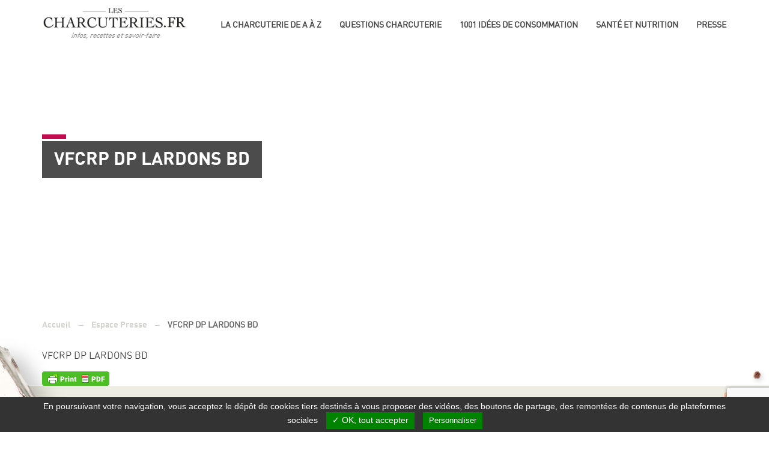

--- FILE ---
content_type: text/html; charset=UTF-8
request_url: https://www.lescharcuteries.fr/espace-presse/vfcrp-dp-lardons-bd/
body_size: 14816
content:
<!DOCTYPE html>
<html class="no-js">
<head>
    <title>VFCRP DP LARDONS BD - Les Charcuteries</title>
    <meta charset="utf-8">
    <meta http-equiv="X-UA-Compatible" content="IE=edge">
    <meta name="viewport" content="width=device-width, initial-scale=1.0">

        <meta name='robots' content='index, follow, max-image-preview:large, max-snippet:-1, max-video-preview:-1' />

	<!-- This site is optimized with the Yoast SEO plugin v26.6 - https://yoast.com/wordpress/plugins/seo/ -->
	<link rel="canonical" href="https://www.lescharcuteries.fr/espace-presse/vfcrp-dp-lardons-bd/" />
	<meta property="og:locale" content="fr_FR" />
	<meta property="og:type" content="article" />
	<meta property="og:title" content="VFCRP DP LARDONS BD - Les Charcuteries" />
	<meta property="og:description" content="VFCRP DP LARDONS BD" />
	<meta property="og:url" content="https://www.lescharcuteries.fr/espace-presse/vfcrp-dp-lardons-bd/" />
	<meta property="og:site_name" content="Les Charcuteries" />
	<meta property="article:modified_time" content="2017-04-26T07:15:54+00:00" />
	<meta name="twitter:card" content="summary_large_image" />
	<script type="application/ld+json" class="yoast-schema-graph">{"@context":"https://schema.org","@graph":[{"@type":"WebPage","@id":"https://www.lescharcuteries.fr/espace-presse/vfcrp-dp-lardons-bd/","url":"https://www.lescharcuteries.fr/espace-presse/vfcrp-dp-lardons-bd/","name":"VFCRP DP LARDONS BD - Les Charcuteries","isPartOf":{"@id":"https://www.lescharcuteries.fr/#website"},"primaryImageOfPage":{"@id":"https://www.lescharcuteries.fr/espace-presse/vfcrp-dp-lardons-bd/#primaryimage"},"image":{"@id":"https://www.lescharcuteries.fr/espace-presse/vfcrp-dp-lardons-bd/#primaryimage"},"thumbnailUrl":"","datePublished":"2017-04-25T13:30:40+00:00","dateModified":"2017-04-26T07:15:54+00:00","breadcrumb":{"@id":"https://www.lescharcuteries.fr/espace-presse/vfcrp-dp-lardons-bd/#breadcrumb"},"inLanguage":"fr-FR","potentialAction":[{"@type":"ReadAction","target":["https://www.lescharcuteries.fr/espace-presse/vfcrp-dp-lardons-bd/"]}]},{"@type":"ImageObject","inLanguage":"fr-FR","@id":"https://www.lescharcuteries.fr/espace-presse/vfcrp-dp-lardons-bd/#primaryimage","url":"","contentUrl":""},{"@type":"BreadcrumbList","@id":"https://www.lescharcuteries.fr/espace-presse/vfcrp-dp-lardons-bd/#breadcrumb","itemListElement":[{"@type":"ListItem","position":1,"name":"Espace Presse","item":"https://www.lescharcuteries.fr/espace-presse/"},{"@type":"ListItem","position":2,"name":"VFCRP DP LARDONS BD"}]},{"@type":"WebSite","@id":"https://www.lescharcuteries.fr/#website","url":"https://www.lescharcuteries.fr/","name":"Les Charcuteries","description":"Informations et actualités","potentialAction":[{"@type":"SearchAction","target":{"@type":"EntryPoint","urlTemplate":"https://www.lescharcuteries.fr/?s={search_term_string}"},"query-input":{"@type":"PropertyValueSpecification","valueRequired":true,"valueName":"search_term_string"}}],"inLanguage":"fr-FR"}]}</script>
	<!-- / Yoast SEO plugin. -->


<link rel='dns-prefetch' href='//cdn.jsdelivr.net' />

<link rel="alternate" title="oEmbed (JSON)" type="application/json+oembed" href="https://www.lescharcuteries.fr/wp-json/oembed/1.0/embed?url=https%3A%2F%2Fwww.lescharcuteries.fr%2Fespace-presse%2Fvfcrp-dp-lardons-bd%2F" />
<link rel="alternate" title="oEmbed (XML)" type="text/xml+oembed" href="https://www.lescharcuteries.fr/wp-json/oembed/1.0/embed?url=https%3A%2F%2Fwww.lescharcuteries.fr%2Fespace-presse%2Fvfcrp-dp-lardons-bd%2F&#038;format=xml" />
<style id='wp-img-auto-sizes-contain-inline-css' type='text/css'>
img:is([sizes=auto i],[sizes^="auto," i]){contain-intrinsic-size:3000px 1500px}
/*# sourceURL=wp-img-auto-sizes-contain-inline-css */
</style>
<link rel='stylesheet' id='sbi_styles-css' href='https://www.lescharcuteries.fr/wp-content/plugins/instagram-feed/css/sbi-styles.min.css?ver=6.10.0' type='text/css' media='all' />
<style id='wp-emoji-styles-inline-css' type='text/css'>

	img.wp-smiley, img.emoji {
		display: inline !important;
		border: none !important;
		box-shadow: none !important;
		height: 1em !important;
		width: 1em !important;
		margin: 0 0.07em !important;
		vertical-align: -0.1em !important;
		background: none !important;
		padding: 0 !important;
	}
/*# sourceURL=wp-emoji-styles-inline-css */
</style>
<link rel='stylesheet' id='wp-block-library-css' href='https://www.lescharcuteries.fr/wp-includes/css/dist/block-library/style.min.css?ver=a6ba282c399e53751c41cdfd3deaf48d' type='text/css' media='all' />
<style id='global-styles-inline-css' type='text/css'>
:root{--wp--preset--aspect-ratio--square: 1;--wp--preset--aspect-ratio--4-3: 4/3;--wp--preset--aspect-ratio--3-4: 3/4;--wp--preset--aspect-ratio--3-2: 3/2;--wp--preset--aspect-ratio--2-3: 2/3;--wp--preset--aspect-ratio--16-9: 16/9;--wp--preset--aspect-ratio--9-16: 9/16;--wp--preset--color--black: #000000;--wp--preset--color--cyan-bluish-gray: #abb8c3;--wp--preset--color--white: #ffffff;--wp--preset--color--pale-pink: #f78da7;--wp--preset--color--vivid-red: #cf2e2e;--wp--preset--color--luminous-vivid-orange: #ff6900;--wp--preset--color--luminous-vivid-amber: #fcb900;--wp--preset--color--light-green-cyan: #7bdcb5;--wp--preset--color--vivid-green-cyan: #00d084;--wp--preset--color--pale-cyan-blue: #8ed1fc;--wp--preset--color--vivid-cyan-blue: #0693e3;--wp--preset--color--vivid-purple: #9b51e0;--wp--preset--gradient--vivid-cyan-blue-to-vivid-purple: linear-gradient(135deg,rgb(6,147,227) 0%,rgb(155,81,224) 100%);--wp--preset--gradient--light-green-cyan-to-vivid-green-cyan: linear-gradient(135deg,rgb(122,220,180) 0%,rgb(0,208,130) 100%);--wp--preset--gradient--luminous-vivid-amber-to-luminous-vivid-orange: linear-gradient(135deg,rgb(252,185,0) 0%,rgb(255,105,0) 100%);--wp--preset--gradient--luminous-vivid-orange-to-vivid-red: linear-gradient(135deg,rgb(255,105,0) 0%,rgb(207,46,46) 100%);--wp--preset--gradient--very-light-gray-to-cyan-bluish-gray: linear-gradient(135deg,rgb(238,238,238) 0%,rgb(169,184,195) 100%);--wp--preset--gradient--cool-to-warm-spectrum: linear-gradient(135deg,rgb(74,234,220) 0%,rgb(151,120,209) 20%,rgb(207,42,186) 40%,rgb(238,44,130) 60%,rgb(251,105,98) 80%,rgb(254,248,76) 100%);--wp--preset--gradient--blush-light-purple: linear-gradient(135deg,rgb(255,206,236) 0%,rgb(152,150,240) 100%);--wp--preset--gradient--blush-bordeaux: linear-gradient(135deg,rgb(254,205,165) 0%,rgb(254,45,45) 50%,rgb(107,0,62) 100%);--wp--preset--gradient--luminous-dusk: linear-gradient(135deg,rgb(255,203,112) 0%,rgb(199,81,192) 50%,rgb(65,88,208) 100%);--wp--preset--gradient--pale-ocean: linear-gradient(135deg,rgb(255,245,203) 0%,rgb(182,227,212) 50%,rgb(51,167,181) 100%);--wp--preset--gradient--electric-grass: linear-gradient(135deg,rgb(202,248,128) 0%,rgb(113,206,126) 100%);--wp--preset--gradient--midnight: linear-gradient(135deg,rgb(2,3,129) 0%,rgb(40,116,252) 100%);--wp--preset--font-size--small: 13px;--wp--preset--font-size--medium: 20px;--wp--preset--font-size--large: 36px;--wp--preset--font-size--x-large: 42px;--wp--preset--spacing--20: 0.44rem;--wp--preset--spacing--30: 0.67rem;--wp--preset--spacing--40: 1rem;--wp--preset--spacing--50: 1.5rem;--wp--preset--spacing--60: 2.25rem;--wp--preset--spacing--70: 3.38rem;--wp--preset--spacing--80: 5.06rem;--wp--preset--shadow--natural: 6px 6px 9px rgba(0, 0, 0, 0.2);--wp--preset--shadow--deep: 12px 12px 50px rgba(0, 0, 0, 0.4);--wp--preset--shadow--sharp: 6px 6px 0px rgba(0, 0, 0, 0.2);--wp--preset--shadow--outlined: 6px 6px 0px -3px rgb(255, 255, 255), 6px 6px rgb(0, 0, 0);--wp--preset--shadow--crisp: 6px 6px 0px rgb(0, 0, 0);}:where(.is-layout-flex){gap: 0.5em;}:where(.is-layout-grid){gap: 0.5em;}body .is-layout-flex{display: flex;}.is-layout-flex{flex-wrap: wrap;align-items: center;}.is-layout-flex > :is(*, div){margin: 0;}body .is-layout-grid{display: grid;}.is-layout-grid > :is(*, div){margin: 0;}:where(.wp-block-columns.is-layout-flex){gap: 2em;}:where(.wp-block-columns.is-layout-grid){gap: 2em;}:where(.wp-block-post-template.is-layout-flex){gap: 1.25em;}:where(.wp-block-post-template.is-layout-grid){gap: 1.25em;}.has-black-color{color: var(--wp--preset--color--black) !important;}.has-cyan-bluish-gray-color{color: var(--wp--preset--color--cyan-bluish-gray) !important;}.has-white-color{color: var(--wp--preset--color--white) !important;}.has-pale-pink-color{color: var(--wp--preset--color--pale-pink) !important;}.has-vivid-red-color{color: var(--wp--preset--color--vivid-red) !important;}.has-luminous-vivid-orange-color{color: var(--wp--preset--color--luminous-vivid-orange) !important;}.has-luminous-vivid-amber-color{color: var(--wp--preset--color--luminous-vivid-amber) !important;}.has-light-green-cyan-color{color: var(--wp--preset--color--light-green-cyan) !important;}.has-vivid-green-cyan-color{color: var(--wp--preset--color--vivid-green-cyan) !important;}.has-pale-cyan-blue-color{color: var(--wp--preset--color--pale-cyan-blue) !important;}.has-vivid-cyan-blue-color{color: var(--wp--preset--color--vivid-cyan-blue) !important;}.has-vivid-purple-color{color: var(--wp--preset--color--vivid-purple) !important;}.has-black-background-color{background-color: var(--wp--preset--color--black) !important;}.has-cyan-bluish-gray-background-color{background-color: var(--wp--preset--color--cyan-bluish-gray) !important;}.has-white-background-color{background-color: var(--wp--preset--color--white) !important;}.has-pale-pink-background-color{background-color: var(--wp--preset--color--pale-pink) !important;}.has-vivid-red-background-color{background-color: var(--wp--preset--color--vivid-red) !important;}.has-luminous-vivid-orange-background-color{background-color: var(--wp--preset--color--luminous-vivid-orange) !important;}.has-luminous-vivid-amber-background-color{background-color: var(--wp--preset--color--luminous-vivid-amber) !important;}.has-light-green-cyan-background-color{background-color: var(--wp--preset--color--light-green-cyan) !important;}.has-vivid-green-cyan-background-color{background-color: var(--wp--preset--color--vivid-green-cyan) !important;}.has-pale-cyan-blue-background-color{background-color: var(--wp--preset--color--pale-cyan-blue) !important;}.has-vivid-cyan-blue-background-color{background-color: var(--wp--preset--color--vivid-cyan-blue) !important;}.has-vivid-purple-background-color{background-color: var(--wp--preset--color--vivid-purple) !important;}.has-black-border-color{border-color: var(--wp--preset--color--black) !important;}.has-cyan-bluish-gray-border-color{border-color: var(--wp--preset--color--cyan-bluish-gray) !important;}.has-white-border-color{border-color: var(--wp--preset--color--white) !important;}.has-pale-pink-border-color{border-color: var(--wp--preset--color--pale-pink) !important;}.has-vivid-red-border-color{border-color: var(--wp--preset--color--vivid-red) !important;}.has-luminous-vivid-orange-border-color{border-color: var(--wp--preset--color--luminous-vivid-orange) !important;}.has-luminous-vivid-amber-border-color{border-color: var(--wp--preset--color--luminous-vivid-amber) !important;}.has-light-green-cyan-border-color{border-color: var(--wp--preset--color--light-green-cyan) !important;}.has-vivid-green-cyan-border-color{border-color: var(--wp--preset--color--vivid-green-cyan) !important;}.has-pale-cyan-blue-border-color{border-color: var(--wp--preset--color--pale-cyan-blue) !important;}.has-vivid-cyan-blue-border-color{border-color: var(--wp--preset--color--vivid-cyan-blue) !important;}.has-vivid-purple-border-color{border-color: var(--wp--preset--color--vivid-purple) !important;}.has-vivid-cyan-blue-to-vivid-purple-gradient-background{background: var(--wp--preset--gradient--vivid-cyan-blue-to-vivid-purple) !important;}.has-light-green-cyan-to-vivid-green-cyan-gradient-background{background: var(--wp--preset--gradient--light-green-cyan-to-vivid-green-cyan) !important;}.has-luminous-vivid-amber-to-luminous-vivid-orange-gradient-background{background: var(--wp--preset--gradient--luminous-vivid-amber-to-luminous-vivid-orange) !important;}.has-luminous-vivid-orange-to-vivid-red-gradient-background{background: var(--wp--preset--gradient--luminous-vivid-orange-to-vivid-red) !important;}.has-very-light-gray-to-cyan-bluish-gray-gradient-background{background: var(--wp--preset--gradient--very-light-gray-to-cyan-bluish-gray) !important;}.has-cool-to-warm-spectrum-gradient-background{background: var(--wp--preset--gradient--cool-to-warm-spectrum) !important;}.has-blush-light-purple-gradient-background{background: var(--wp--preset--gradient--blush-light-purple) !important;}.has-blush-bordeaux-gradient-background{background: var(--wp--preset--gradient--blush-bordeaux) !important;}.has-luminous-dusk-gradient-background{background: var(--wp--preset--gradient--luminous-dusk) !important;}.has-pale-ocean-gradient-background{background: var(--wp--preset--gradient--pale-ocean) !important;}.has-electric-grass-gradient-background{background: var(--wp--preset--gradient--electric-grass) !important;}.has-midnight-gradient-background{background: var(--wp--preset--gradient--midnight) !important;}.has-small-font-size{font-size: var(--wp--preset--font-size--small) !important;}.has-medium-font-size{font-size: var(--wp--preset--font-size--medium) !important;}.has-large-font-size{font-size: var(--wp--preset--font-size--large) !important;}.has-x-large-font-size{font-size: var(--wp--preset--font-size--x-large) !important;}
/*# sourceURL=global-styles-inline-css */
</style>

<style id='classic-theme-styles-inline-css' type='text/css'>
/*! This file is auto-generated */
.wp-block-button__link{color:#fff;background-color:#32373c;border-radius:9999px;box-shadow:none;text-decoration:none;padding:calc(.667em + 2px) calc(1.333em + 2px);font-size:1.125em}.wp-block-file__button{background:#32373c;color:#fff;text-decoration:none}
/*# sourceURL=/wp-includes/css/classic-themes.min.css */
</style>
<link data-minify="1" rel='stylesheet' id='tarteaucitron-css' href='https://www.lescharcuteries.fr/wp-content/cache/min/1/wp-content/plugins/tarte-au-shokola/vendor/tarteaucitron/css/tarteaucitron.css?ver=1766047461' type='text/css' media='all' />
<link data-minify="1" rel='stylesheet' id='tarte-au-shokola-css' href='https://www.lescharcuteries.fr/wp-content/cache/min/1/wp-content/plugins/tarte-au-shokola/public/css/tarte-au-shokola-public.css?ver=1766047461' type='text/css' media='all' />
<style id='tarte-au-shokola-inline-css' type='text/css'>
#tarteaucitronAlertBig #tarteaucitronCloseAlert,
					#tarteaucitronAlertBig #tarteaucitronAcceptAll,
					#tarteaucitronAlertBig #tarteaucitronPersonalize,
					 .tac_activate .tac_float .tarteaucitronAllow{
					    background: #008300;
					    color: #fff;
					}
					
					#tarteaucitronPercentage {
				        background: #008300;
				    }
					#tarteaucitronAlertBig #tarteaucitronPersonalize {
					    background: #fff;
					    color: #008300;
					}
/*# sourceURL=tarte-au-shokola-inline-css */
</style>
<link rel='stylesheet' id='wpml-menu-item-0-css' href='https://www.lescharcuteries.fr/wp-content/plugins/sitepress-multilingual-cms/templates/language-switchers/menu-item/style.min.css?ver=1' type='text/css' media='all' />
<link data-minify="1" rel='stylesheet' id='bootstrap-css-css' href='https://www.lescharcuteries.fr/wp-content/cache/min/1/wp-content/themes/wp-theme-les-charcuteries/css/bootstrap.min.css?ver=1766047461' type='text/css' media='all' />
<link data-minify="1" rel='stylesheet' id='flexslider-css-css' href='https://www.lescharcuteries.fr/wp-content/cache/min/1/wp-content/themes/wp-theme-les-charcuteries/css/flexslider.css?ver=1766047461' type='text/css' media='all' />
<link data-minify="1" rel='stylesheet' id='prettyphoto-css' href='https://www.lescharcuteries.fr/wp-content/cache/min/1/wp-content/themes/wp-theme-les-charcuteries/css/prettyPhoto.css?ver=1766047461' type='text/css' media='all' />
<link data-minify="1" rel='stylesheet' id='fict-css-css' href='https://www.lescharcuteries.fr/wp-content/cache/min/1/wp-content/themes/wp-theme-les-charcuteries/css/fict.css?ver=1766047461' type='text/css' media='all' />
<link data-minify="1" rel='stylesheet' id='zz-styles-css' href='https://www.lescharcuteries.fr/wp-content/cache/min/1/wp-content/themes/wp-theme-les-charcuteries/css/zz-question.css?ver=1766047461' type='text/css' media='all' />
<script type="text/javascript" id="wpml-cookie-js-extra">
/* <![CDATA[ */
var wpml_cookies = {"wp-wpml_current_language":{"value":"fr","expires":1,"path":"/"}};
var wpml_cookies = {"wp-wpml_current_language":{"value":"fr","expires":1,"path":"/"}};
//# sourceURL=wpml-cookie-js-extra
/* ]]> */
</script>
<script type="text/javascript" src="https://www.lescharcuteries.fr/wp-content/plugins/sitepress-multilingual-cms/res/js/cookies/language-cookie.js?ver=486900" id="wpml-cookie-js" defer="defer" data-wp-strategy="defer"></script>
<script type="text/javascript" src="https://www.lescharcuteries.fr/wp-includes/js/jquery/jquery.min.js?ver=3.7.1" id="jquery-core-js"></script>
<script type="text/javascript" src="https://www.lescharcuteries.fr/wp-includes/js/jquery/jquery-migrate.min.js?ver=3.4.1" id="jquery-migrate-js"></script>
<link rel="https://api.w.org/" href="https://www.lescharcuteries.fr/wp-json/" /><link rel="alternate" title="JSON" type="application/json" href="https://www.lescharcuteries.fr/wp-json/wp/v2/media/613" /><meta name="generator" content="WPML ver:4.8.6 stt:1,4;" />
        <style type="text/css" id="pf-main-css">
            
				@media screen {
					.printfriendly {
						z-index: 1000; position: relative
					}
					.printfriendly a, .printfriendly a:link, .printfriendly a:visited, .printfriendly a:hover, .printfriendly a:active {
						font-weight: 600;
						cursor: pointer;
						text-decoration: none;
						border: none;
						-webkit-box-shadow: none;
						-moz-box-shadow: none;
						box-shadow: none;
						outline:none;
						font-size: 14px !important;
						color: #3AAA11 !important;
					}
					.printfriendly.pf-alignleft {
						float: left;
					}
					.printfriendly.pf-alignright {
						float: right;
					}
					.printfriendly.pf-aligncenter {
						justify-content: center;
						display: flex; align-items: center;
					}
				}

				.pf-button-img {
					border: none;
					-webkit-box-shadow: none;
					-moz-box-shadow: none;
					box-shadow: none;
					padding: 0;
					margin: 0;
					display: inline;
					vertical-align: middle;
				}

				img.pf-button-img + .pf-button-text {
					margin-left: 6px;
				}

				@media print {
					.printfriendly {
						display: none;
					}
				}
				        </style>

            
        <style type="text/css" id="pf-excerpt-styles">
          .pf-button.pf-button-excerpt {
              display: none;
           }
        </style>

            <style type="text/css">.recentcomments a{display:inline !important;padding:0 !important;margin:0 !important;}</style>    <script type="text/javascript">
        var getLangCode = 'fr';
    </script>
<meta name="generator" content="WP Rocket 3.20.2" data-wpr-features="wpr_minify_css wpr_desktop" /></head>

<body class="attachment wp-singular attachment-template-default attachmentid-613 attachment-pdf wp-theme-wp-theme-les-charcuteries unknown" style="">
<!--script>
    (function (i, s, o, g, r, a, m) {
        i['GoogleAnalyticsObject'] = r;
        i[r] = i[r] || function () {
            (i[r].q = i[r].q || []).push(arguments)
        }, i[r].l = 1 * new Date();
        a = s.createElement(o),
            m = s.getElementsByTagName(o)[0];
        a.async = 1;
        a.src = g;
        m.parentNode.insertBefore(a, m)
    })(window, document, 'script', 'https://www.google-analytics.com/analytics.js', 'ga');

    ga('create', 'UA-100322680-1', 'auto');
    ga('send', 'pageview');

</script-->
<!--[if lt IE 8]>
<div class="alert alert-warning">
    You are using an <strong>outdated</strong> browser. Please <a href="http://browsehappy.com/">upgrade your
    browser</a> to improve your experience.
</div>
<![endif]-->
<header data-rocket-location-hash="a958a4e02512def1962799edcb763194">
    <div data-rocket-location-hash="bc59f10ee77f2be27727f10fe6d5b0fb" id="fict_nav_container" class="container">
        <nav class="navbar">
            <a class="logo_charcuterie" href="https://www.lescharcuteries.fr"><img
                        src="https://www.lescharcuteries.fr/wp-content/themes/wp-theme-les-charcuteries/images/logo_charcuteries.png" alt="logo FICT"></a>
            <!-- Brand and toggle get grouped for better mobile display -->
            <div class="navbar-header">
                <button type="button" class="navbar-toggle collapsed" data-toggle="collapse" data-target="#fict_nav"
                        aria-expanded="false">
                    <span class="sr-only">Toggle navigation</span>
                    <span class="icon-bar"></span>
                    <span class="icon-bar"></span>
                    <span class="icon-bar"></span>
                </button>
            </div>

            <!-- Collect the nav links, forms, and other content for toggling -->
            <div class="collapse navbar-right" id="fict_nav">

                <div class="menu-main-menu-container"><ul id="menu-main-menu" class="nav navbar-nav navbar-right"><li id="menu-item-123" class="menu-item menu-item-type-post_type menu-item-object-page menu-item-123"><a title="La Charcuterie de A à Z" href="https://www.lescharcuteries.fr/charcuterie-a-z/">La Charcuterie de A à Z</a></li>
<li id="menu-item-2683" class="menu-item menu-item-type-post_type menu-item-object-page menu-item-2683"><a title="Questions charcuterie" href="https://www.lescharcuteries.fr/questions-charcuterie/">Questions charcuterie</a></li>
<li id="menu-item-187" class="menu-item menu-item-type-custom menu-item-object-custom menu-item-has-children menu-item-187"><a title="1001 idées de consommation" href="#">1001 idées de consommation</a>
<ul role="menu" class=" sous-menu">
	<li id="menu-item-118" class="menu-item menu-item-type-post_type menu-item-object-page menu-item-118"><a title="Accords" href="https://www.lescharcuteries.fr/accords/">Accords</a></li>
	<li id="menu-item-202" class="menu-item menu-item-type-post_type menu-item-object-page menu-item-202"><a title="1001 idées de recettes" href="https://www.lescharcuteries.fr/recettes/">1001 idées de recettes</a></li>
</ul>
</li>
<li id="menu-item-1977" class="menu-item menu-item-type-custom menu-item-object-custom menu-item-has-children menu-item-1977"><a title="Santé et nutrition" href="#">Santé et nutrition</a>
<ul role="menu" class=" sous-menu">
	<li id="menu-item-119" class="menu-item menu-item-type-post_type menu-item-object-page menu-item-119"><a title="Santé et nutrition" href="https://www.lescharcuteries.fr/sante-nutrition/">Santé et nutrition</a></li>
	<li id="menu-item-120" class="menu-item menu-item-type-post_type menu-item-object-page menu-item-120"><a title="Les Charcuteries en clair" href="https://www.lescharcuteries.fr/sante-nutrition/les-charcuteries-en-clair/">Les Charcuteries en clair</a></li>
</ul>
</li>
<li id="menu-item-825" class="menu-item menu-item-type-custom menu-item-object-custom menu-item-has-children menu-item-825"><a title="Presse" href="#">Presse</a>
<ul role="menu" class=" sous-menu">
	<li id="menu-item-681" class="menu-item menu-item-type-post_type menu-item-object-page menu-item-681"><a title="Espace Presse" href="https://www.lescharcuteries.fr/espace-presse/">Espace Presse</a></li>
	<li id="menu-item-655" class="menu-item menu-item-type-post_type menu-item-object-page menu-item-655"><a title="Photothèque" href="https://www.lescharcuteries.fr/phototheque/">Photothèque</a></li>
</ul>
</li>
</ul></div>
            </div><!-- /.navbar-collapse -->
        </nav>
    </div>
</header>

 
<div data-rocket-location-hash="40f22408a88335a0945fffe944caafc3" class="container">
	<div class="entete_page_top"  >
		<div data-rocket-location-hash="78e2965a8b7b8b4dedb09d5cc8b6c41a" class="row">
			<div class="col-md-12">
				<h1 class="rose" ><span>VFCRP DP LARDONS BD</span></h1>
			</div>
		</div>
	</div>
</div> 
 
      <div data-rocket-location-hash="b0787f7051943654af31bbbb711badb1" id="content" role="main">
		<div data-rocket-location-hash="ca23f7c07336b7cf8c7766d2ffffc9d9" class="container">
			<div data-rocket-location-hash="459ef3f9f116f091bc911e896d055d93" class="row">
				<div class="col-xs-12">
					<ul id="crumbs"><li><a href="https://www.lescharcuteries.fr">Accueil</a></li><li>&#x2192;</li><li><a href="https://www.lescharcuteries.fr/espace-presse/">Espace Presse</a><li>&#x2192;</li></li><li>VFCRP DP LARDONS BD</li></ul>				</div>
			</div>
		</div>
        
    <article data-rocket-location-hash="90c6a70b2809f55c42808ba5c187a7a6" role="article" id="post_613" class="post-613 attachment type-attachment status-inherit hentry">        
		<div data-rocket-location-hash="f117ee89930d3a249ddbfc02370ddefa" class="container">
			<div data-rocket-location-hash="af6db807a44d57b4021767a2d0c58dc3" class="row">
				<div class="col-xs-12">
					<div class="pf-content"><p class="attachment"><a href='https://www.lescharcuteries.fr/wp-content/uploads/2017/04/VFCRP-DP-LARDONS-BD.pdf'>VFCRP DP LARDONS BD</a></p>
<div class="printfriendly pf-button pf-button-content pf-alignleft">
                    <a href="#" rel="nofollow" onclick="window.print(); return false;" title="Printer Friendly, PDF & Email">
                    <img decoding="async" class="pf-button-img" src="https://cdn.printfriendly.com/buttons/printfriendly-pdf-button.png" alt="Print Friendly, PDF & Email" style="width: 112px;height: 24px;"  />
                    </a>
                </div></div>				</div>
			</div>
		</div>
			
		
		
            </article>
		
		<section data-rocket-location-hash="5b50188dd7315e03334a2257313604d4" class="beige_gris_clair levit_poivrier levit_poivre">
	<div data-rocket-location-hash="ad0d0d9caad992a98cde7a0ed92e0e39" class="container">
		<div data-rocket-location-hash="2cc841d2806ca2ee6364e99c27dace91" class="row">
					<h2 class="gris">Partez à la découverte<span class="indice_rose_titre">Des spécialités de charcuterie</span></h2>
				</div>
				<div class="">
					<div class="col-lg-offset-1 col-lg-2 col-md-3 col-sm-4">
												<a href="https://www.lescharcuteries.fr/produits/andouilles/" class="info_rond" >
							<div class="info_rond_top"  style="background-image:url('https://www.lescharcuteries.fr/wp-content/themes/wp-theme-les-charcuteries/images/andouille.jpg');">
							</div>							
							<div class="info_rond_bottom">
								<p>Andouilles</p>
							</div>
						</a>
					</div>
					<div class="col-lg-2 col-md-3 col-sm-4">
												<a href="https://www.lescharcuteries.fr/produits/andouillettes/" class="info_rond" >
							<div class="info_rond_top" style="background-image:url('https://www.lescharcuteries.fr/wp-content/themes/wp-theme-les-charcuteries/images/andouillettes.jpg');">
							
							</div>							
							<div class="info_rond_bottom">
								<p>Andouillettes</p>
							</div>
						</a>
					</div>
					<div class="col-lg-2 col-md-3 col-sm-4">
												<a href="https://www.lescharcuteries.fr/produits/boudins-blancs/" class="info_rond" >
							<div class="info_rond_top"  style="background-image:url('https://www.lescharcuteries.fr/wp-content/themes/wp-theme-les-charcuteries/images/boudins.jpg');">
							
							</div>							
							<div class="info_rond_bottom">
								<p>Boudins blancs</p>
							</div>
						</a>
					</div>
					<div class="col-lg-2 col-md-3 col-sm-4">
												<a href="https://www.lescharcuteries.fr/produits/boudins-noirs/" class="info_rond" >
							<div class="info_rond_top" style="background-image:url('https://www.lescharcuteries.fr/wp-content/themes/wp-theme-les-charcuteries/images/boudin_noir.jpg');">
							
							</div>							
							<div class="info_rond_bottom">
								<p>Boudins noirs</p>
							</div>
						</a>
					</div>
					<div class="col-lg-2 col-md-3 col-sm-4">
												<a href="https://www.lescharcuteries.fr/produits/charcuteries-patissieres/" class="info_rond" >
							<div class="info_rond_top" style="background-image:url('https://www.lescharcuteries.fr/wp-content/themes/wp-theme-les-charcuteries/images/charcuteries_patisseries.jpg');">
							
							</div>							
							<div class="info_rond_bottom">
								<p>Charcuteries pâtissières</p>
							</div>
						</a>
					</div>
				</div>	
				<div class="">
					<div class="col-lg-offset-1 col-lg-2 col-md-3 col-sm-4">
												<a href="https://www.lescharcuteries.fr/produits/jambons-cuits/" class="info_rond" >
							<div class="info_rond_top" style="background-image:url('https://www.lescharcuteries.fr/wp-content/themes/wp-theme-les-charcuteries/images/jambons_cuits.jpg');">
							
							</div>							
							<div class="info_rond_bottom">
								<p>Jambons cuits</p>
							</div>
						</a>
					</div>
					<div class="col-lg-2 col-md-3 col-sm-4">
												<a href="https://www.lescharcuteries.fr/produits/jambons-secs/" class="info_rond" >
							<div class="info_rond_top" style="background-image:url('https://www.lescharcuteries.fr/wp-content/themes/wp-theme-les-charcuteries/images/jambons_secs.jpg');">
							
							</div>							
							<div class="info_rond_bottom">
								<p>Jambons secs et salaisons sèches</p>
							</div>
						</a>
					</div>
					<div class="col-lg-2 col-md-3 col-sm-4">
												<a href="https://www.lescharcuteries.fr/produits/lardons-et-aides-culinaires/" class="info_rond" >
							<div class="info_rond_top" style="background-image:url('https://www.lescharcuteries.fr/wp-content/themes/wp-theme-les-charcuteries/images/lardons.jpg');">
							
							</div>							
							<div class="info_rond_bottom">
								<p>Lardons et aides culinaires</p>
							</div>
						</a>
					</div>
					<div class="col-lg-2 col-md-3 col-sm-4">
												<a href="https://www.lescharcuteries.fr/produits/pates-et-terrines/" class="info_rond" >
							<div class="info_rond_top" style="background-image:url('https://www.lescharcuteries.fr/wp-content/themes/wp-theme-les-charcuteries/images/pates.jpg');">
							
							</div>							
							<div class="info_rond_bottom">
								<p>Pâtés et Terrines</p>
							</div>
						</a>
					</div>
					<div class="col-lg-2 col-md-3 col-sm-4">
												<a href="https://www.lescharcuteries.fr/produits/pieds-et-paquets/" class="info_rond" >
							<div class="info_rond_top" style="background-image:url('https://www.lescharcuteries.fr/wp-content/themes/wp-theme-les-charcuteries/images/pieds_paquets.jpg');">
							
							</div>							
							<div class="info_rond_bottom">
								<p>Pieds et Paquets</p>
							</div>
						</a>
					</div>
				</div>	
				<div class="">
					<div class="col-lg-offset-2 col-lg-2 col-md-3 col-sm-4">
												<a href="https://www.lescharcuteries.fr/produits/rillettes/" class="info_rond" >
							<div class="info_rond_top" style="background-image:url('https://www.lescharcuteries.fr/wp-content/themes/wp-theme-les-charcuteries/images/rillettes.jpg');">
							
							</div>							
							<div class="info_rond_bottom">
								<p>Rillettes</p>
							</div>
						</a>
					</div>
					<div class="col-lg-2 col-md-3 col-sm-4">
												<a href="https://www.lescharcuteries.fr/produits/saucissons-secs/" class="info_rond" >
							<div class="info_rond_top" style="background-image:url('https://www.lescharcuteries.fr/wp-content/themes/wp-theme-les-charcuteries/images/saucissons.jpg');">
							
							</div>							
							<div class="info_rond_bottom">
								<p>Saucisses et saucissons secs</p>
							</div>
						</a>
					</div>
					<div class="col-lg-2 col-md-3 col-sm-4">
												<a href="https://www.lescharcuteries.fr/produits/saucisses-a-cuire/" class="info_rond" >
							<div class="info_rond_top" style="background-image:url('https://www.lescharcuteries.fr/wp-content/themes/wp-theme-les-charcuteries/images/saucisses.jpg');">
							
							</div>							
							<div class="info_rond_bottom">
								<p>Saucisses et saucissons cuits ou à cuire</p>
							</div>
						</a>
					</div>
					<div class="col-lg-2 col-md-3 col-sm-4">
												<a href="https://www.lescharcuteries.fr/produits/tripes-et-tripoux/" class="info_rond" >
							<div class="info_rond_top" style="background-image:url('https://www.lescharcuteries.fr/wp-content/themes/wp-theme-les-charcuteries/images/tripes.jpg');">
							
							</div>							
							<div class="info_rond_bottom">
								<p>Tripes et Tripoux</p>
							</div>
						</a>
					</div>
				</div>
			</div>
	</section>
	
		
      </div><!-- /#content -->
    </div>
  

<section data-rocket-location-hash="b79efab0db5385495f4d28bbb73a1b8b" id="section_instagram print-no" class="instagram">
	<div data-rocket-location-hash="86e7759ebf0c59d073be9e2ac56e107d" class="container">
		<div data-rocket-location-hash="594e3b65b8bd7e7c7f75f6b27a568936" class="row">
			<div class="col-xs-12">
				<h2 class="instagram__title">Instagram</h2>
			</div>
		</div>
		<div class="row">
			<div class="col-xs-12"> 
				
<div id="sb_instagram"  class="sbi sbi_mob_col_1 sbi_tab_col_2 sbi_col_5" style="width: 100%;"	 data-feedid="*1"  data-res="auto" data-cols="5" data-colsmobile="1" data-colstablet="2" data-num="5" data-nummobile="" data-item-padding=""	 data-shortcode-atts="{}"  data-postid="613" data-locatornonce="01797909c8" data-imageaspectratio="1:1" data-sbi-flags="favorLocal">
	<div class="sb_instagram_header  sbi_no_avatar"   >
	<a class="sbi_header_link" target="_blank"
	   rel="nofollow noopener" href="https://www.instagram.com/lescharcuteries/" title="@lescharcuteries">
		<div class="sbi_header_text sbi_no_bio">
			<div class="sbi_header_img">
				
									<div class="sbi_header_hashtag_icon"  ><svg class="sbi_new_logo fa-instagram fa-w-14" aria-hidden="true" data-fa-processed="" aria-label="Instagram" data-prefix="fab" data-icon="instagram" role="img" viewBox="0 0 448 512">
                    <path fill="currentColor" d="M224.1 141c-63.6 0-114.9 51.3-114.9 114.9s51.3 114.9 114.9 114.9S339 319.5 339 255.9 287.7 141 224.1 141zm0 189.6c-41.1 0-74.7-33.5-74.7-74.7s33.5-74.7 74.7-74.7 74.7 33.5 74.7 74.7-33.6 74.7-74.7 74.7zm146.4-194.3c0 14.9-12 26.8-26.8 26.8-14.9 0-26.8-12-26.8-26.8s12-26.8 26.8-26.8 26.8 12 26.8 26.8zm76.1 27.2c-1.7-35.9-9.9-67.7-36.2-93.9-26.2-26.2-58-34.4-93.9-36.2-37-2.1-147.9-2.1-184.9 0-35.8 1.7-67.6 9.9-93.9 36.1s-34.4 58-36.2 93.9c-2.1 37-2.1 147.9 0 184.9 1.7 35.9 9.9 67.7 36.2 93.9s58 34.4 93.9 36.2c37 2.1 147.9 2.1 184.9 0 35.9-1.7 67.7-9.9 93.9-36.2 26.2-26.2 34.4-58 36.2-93.9 2.1-37 2.1-147.8 0-184.8zM398.8 388c-7.8 19.6-22.9 34.7-42.6 42.6-29.5 11.7-99.5 9-132.1 9s-102.7 2.6-132.1-9c-19.6-7.8-34.7-22.9-42.6-42.6-11.7-29.5-9-99.5-9-132.1s-2.6-102.7 9-132.1c7.8-19.6 22.9-34.7 42.6-42.6 29.5-11.7 99.5-9 132.1-9s102.7-2.6 132.1 9c19.6 7.8 34.7 22.9 42.6 42.6 11.7 29.5 9 99.5 9 132.1s2.7 102.7-9 132.1z"></path>
                </svg></div>
							</div>

			<div class="sbi_feedtheme_header_text">
				<h3>lescharcuteries</h3>
							</div>
		</div>
	</a>
</div>

	<div id="sbi_images" >
		<div class="sbi_item sbi_type_image sbi_new sbi_transition"
	id="sbi_18045948482015287" data-date="1730718021">
	<div class="sbi_photo_wrap">
		<a class="sbi_photo" href="https://www.instagram.com/p/DB8m49LtUqT/" target="_blank" rel="noopener nofollow"
			data-full-res="https://scontent-cdg4-3.cdninstagram.com/v/t39.30808-6/465466313_566155139112416_5757429068163583292_n.jpg?_nc_cat=111&#038;ccb=1-7&#038;_nc_sid=18de74&#038;_nc_ohc=_DKhEESZC30Q7kNvgHfW7GX&#038;_nc_zt=23&#038;_nc_ht=scontent-cdg4-3.cdninstagram.com&#038;edm=ANo9K5cEAAAA&#038;_nc_gid=Amkw7eT5BE5VeYrbe6sL-Xt&#038;oh=00_AYDLvyu4n9J8JQNRXUsbh_yzPK9JSRNKnW5II2uB0H8bjQ&#038;oe=674F73B3"
			data-img-src-set="{&quot;d&quot;:&quot;https:\/\/scontent-cdg4-3.cdninstagram.com\/v\/t39.30808-6\/465466313_566155139112416_5757429068163583292_n.jpg?_nc_cat=111&amp;ccb=1-7&amp;_nc_sid=18de74&amp;_nc_ohc=_DKhEESZC30Q7kNvgHfW7GX&amp;_nc_zt=23&amp;_nc_ht=scontent-cdg4-3.cdninstagram.com&amp;edm=ANo9K5cEAAAA&amp;_nc_gid=Amkw7eT5BE5VeYrbe6sL-Xt&amp;oh=00_AYDLvyu4n9J8JQNRXUsbh_yzPK9JSRNKnW5II2uB0H8bjQ&amp;oe=674F73B3&quot;,&quot;150&quot;:&quot;https:\/\/scontent-cdg4-3.cdninstagram.com\/v\/t39.30808-6\/465466313_566155139112416_5757429068163583292_n.jpg?_nc_cat=111&amp;ccb=1-7&amp;_nc_sid=18de74&amp;_nc_ohc=_DKhEESZC30Q7kNvgHfW7GX&amp;_nc_zt=23&amp;_nc_ht=scontent-cdg4-3.cdninstagram.com&amp;edm=ANo9K5cEAAAA&amp;_nc_gid=Amkw7eT5BE5VeYrbe6sL-Xt&amp;oh=00_AYDLvyu4n9J8JQNRXUsbh_yzPK9JSRNKnW5II2uB0H8bjQ&amp;oe=674F73B3&quot;,&quot;320&quot;:&quot;https:\/\/scontent-cdg4-3.cdninstagram.com\/v\/t39.30808-6\/465466313_566155139112416_5757429068163583292_n.jpg?_nc_cat=111&amp;ccb=1-7&amp;_nc_sid=18de74&amp;_nc_ohc=_DKhEESZC30Q7kNvgHfW7GX&amp;_nc_zt=23&amp;_nc_ht=scontent-cdg4-3.cdninstagram.com&amp;edm=ANo9K5cEAAAA&amp;_nc_gid=Amkw7eT5BE5VeYrbe6sL-Xt&amp;oh=00_AYDLvyu4n9J8JQNRXUsbh_yzPK9JSRNKnW5II2uB0H8bjQ&amp;oe=674F73B3&quot;,&quot;640&quot;:&quot;https:\/\/scontent-cdg4-3.cdninstagram.com\/v\/t39.30808-6\/465466313_566155139112416_5757429068163583292_n.jpg?_nc_cat=111&amp;ccb=1-7&amp;_nc_sid=18de74&amp;_nc_ohc=_DKhEESZC30Q7kNvgHfW7GX&amp;_nc_zt=23&amp;_nc_ht=scontent-cdg4-3.cdninstagram.com&amp;edm=ANo9K5cEAAAA&amp;_nc_gid=Amkw7eT5BE5VeYrbe6sL-Xt&amp;oh=00_AYDLvyu4n9J8JQNRXUsbh_yzPK9JSRNKnW5II2uB0H8bjQ&amp;oe=674F73B3&quot;}">
			<span class="sbi-screenreader">🚀 Découvrez les métiers qui nourrissent les França</span>
									<img src="https://www.lescharcuteries.fr/wp-content/plugins/instagram-feed/img/placeholder.png" alt="🚀 Découvrez les métiers qui nourrissent les Français ! 
 
Alors que le secteur agroalimentaire fait face à des défis de taille – innovation, durabilité – la Semaine Nationale de l’Emploi Agroalimentaire, du 4 au 8 novembre 2024, est une occasion unique de découvrir des métiers porteurs de sens et d’avenir. 

📅 Rendez-vous du 4 au 8 novembre partout en France ! 
 
#SNEA2024 #Emploi #Agroalimentaire #Charcuterie #FICT #Recrutement" aria-hidden="true">
		</a>
	</div>
</div><div class="sbi_item sbi_type_image sbi_new sbi_transition"
	id="sbi_18020855879552563" data-date="1730215563">
	<div class="sbi_photo_wrap">
		<a class="sbi_photo" href="https://www.instagram.com/p/DBtohzrtpOl/" target="_blank" rel="noopener nofollow"
			data-full-res="https://scontent-cdg4-2.cdninstagram.com/v/t51.29350-15/465174508_1221575372507987_2587137589552619959_n.jpg?_nc_cat=109&#038;ccb=1-7&#038;_nc_sid=18de74&#038;_nc_ohc=7MjX3p0Ey2cQ7kNvgGaLXmc&#038;_nc_zt=23&#038;_nc_ht=scontent-cdg4-2.cdninstagram.com&#038;edm=ANo9K5cEAAAA&#038;_nc_gid=Amkw7eT5BE5VeYrbe6sL-Xt&#038;oh=00_AYD_9hUYJE1q6gJQM4XASKM6iell0OpbL1iVydNd07QnIg&#038;oe=674F7BEA"
			data-img-src-set="{&quot;d&quot;:&quot;https:\/\/scontent-cdg4-2.cdninstagram.com\/v\/t51.29350-15\/465174508_1221575372507987_2587137589552619959_n.jpg?_nc_cat=109&amp;ccb=1-7&amp;_nc_sid=18de74&amp;_nc_ohc=7MjX3p0Ey2cQ7kNvgGaLXmc&amp;_nc_zt=23&amp;_nc_ht=scontent-cdg4-2.cdninstagram.com&amp;edm=ANo9K5cEAAAA&amp;_nc_gid=Amkw7eT5BE5VeYrbe6sL-Xt&amp;oh=00_AYD_9hUYJE1q6gJQM4XASKM6iell0OpbL1iVydNd07QnIg&amp;oe=674F7BEA&quot;,&quot;150&quot;:&quot;https:\/\/scontent-cdg4-2.cdninstagram.com\/v\/t51.29350-15\/465174508_1221575372507987_2587137589552619959_n.jpg?_nc_cat=109&amp;ccb=1-7&amp;_nc_sid=18de74&amp;_nc_ohc=7MjX3p0Ey2cQ7kNvgGaLXmc&amp;_nc_zt=23&amp;_nc_ht=scontent-cdg4-2.cdninstagram.com&amp;edm=ANo9K5cEAAAA&amp;_nc_gid=Amkw7eT5BE5VeYrbe6sL-Xt&amp;oh=00_AYD_9hUYJE1q6gJQM4XASKM6iell0OpbL1iVydNd07QnIg&amp;oe=674F7BEA&quot;,&quot;320&quot;:&quot;https:\/\/scontent-cdg4-2.cdninstagram.com\/v\/t51.29350-15\/465174508_1221575372507987_2587137589552619959_n.jpg?_nc_cat=109&amp;ccb=1-7&amp;_nc_sid=18de74&amp;_nc_ohc=7MjX3p0Ey2cQ7kNvgGaLXmc&amp;_nc_zt=23&amp;_nc_ht=scontent-cdg4-2.cdninstagram.com&amp;edm=ANo9K5cEAAAA&amp;_nc_gid=Amkw7eT5BE5VeYrbe6sL-Xt&amp;oh=00_AYD_9hUYJE1q6gJQM4XASKM6iell0OpbL1iVydNd07QnIg&amp;oe=674F7BEA&quot;,&quot;640&quot;:&quot;https:\/\/scontent-cdg4-2.cdninstagram.com\/v\/t51.29350-15\/465174508_1221575372507987_2587137589552619959_n.jpg?_nc_cat=109&amp;ccb=1-7&amp;_nc_sid=18de74&amp;_nc_ohc=7MjX3p0Ey2cQ7kNvgGaLXmc&amp;_nc_zt=23&amp;_nc_ht=scontent-cdg4-2.cdninstagram.com&amp;edm=ANo9K5cEAAAA&amp;_nc_gid=Amkw7eT5BE5VeYrbe6sL-Xt&amp;oh=00_AYD_9hUYJE1q6gJQM4XASKM6iell0OpbL1iVydNd07QnIg&amp;oe=674F7BEA&quot;}">
			<span class="sbi-screenreader">👨‍🍳✨ Découvrez Clément CIZAIRE : Chef d&#039;équipe pas</span>
									<img src="https://www.lescharcuteries.fr/wp-content/plugins/instagram-feed/img/placeholder.png" alt="👨‍🍳✨ Découvrez Clément CIZAIRE : Chef d&#039;équipe passionné chez Charcuterie Bobosse ! ✨👨‍🍳

Clément CIZAIRE est le chef d&#039;équipe fabrication chez Charcuterie Bobosse, une maison emblématique du Beaujolais qui célèbre les spécialités locales depuis 1961. 🌟🍴

Depuis son arrivée en septembre 2012, d’abord comme apprenti, Clément a découvert et maîtrisé chaque étape de la fabrication des produits. La charcuterie est une passion qu&#039;il partage avec son père, lui-même charcutier-traiteur. Aujourd&#039;hui, il dirige une équipe de fabrication, supervisant tout le processus, de la réception des matières premières à l’embossage des produits. 🔪🥩

🔹 Le plaisir du défi : Récemment, l&#039;équipe de Clément a battu le record du monde de la plus longue andouillette, avec un chef-d&#039;œuvre de 16,80 mètres ! 🏆🎉 Ce projet ambitieux, riche en émotions et en travail acharné, a été un vrai défi relevé avec brio, montrant la passion et l&#039;expertise de toute l&#039;équipe.

Pour Clément, la charcuterie n’est pas seulement un métier, c’est une aventure et un art de vivre. Travailler dans ce domaine, c’est contribuer à la préservation d’un patrimoine culinaire tout en s’épanouissant au quotidien. Si l&#039;on cherche un métier alliant tradition, créativité et esprit d’équipe, la charcuterie-traiteur est une voie à explorer ! 🌟👩‍🍳👨‍🍳

#Portrait #SavoirFaire #Charcuterie #PassionCharcuterie" aria-hidden="true">
		</a>
	</div>
</div><div class="sbi_item sbi_type_carousel sbi_new sbi_transition"
	id="sbi_18029302919355154" data-date="1728487438">
	<div class="sbi_photo_wrap">
		<a class="sbi_photo" href="https://www.instagram.com/p/DA6IY-vNxj9/" target="_blank" rel="noopener nofollow"
			data-full-res="https://scontent-cdg4-1.cdninstagram.com/v/t51.29350-15/462689980_1657196825012859_2160908165950024064_n.jpg?_nc_cat=104&#038;ccb=1-7&#038;_nc_sid=18de74&#038;_nc_ohc=00CwGpBUJGQQ7kNvgGmO6iz&#038;_nc_zt=23&#038;_nc_ht=scontent-cdg4-1.cdninstagram.com&#038;edm=ANo9K5cEAAAA&#038;_nc_gid=Amkw7eT5BE5VeYrbe6sL-Xt&#038;oh=00_AYCBsYHd71jgqbNUGKkcolv_sBIzyzz5FNRmOqxitetYVQ&#038;oe=674F7932"
			data-img-src-set="{&quot;d&quot;:&quot;https:\/\/scontent-cdg4-1.cdninstagram.com\/v\/t51.29350-15\/462689980_1657196825012859_2160908165950024064_n.jpg?_nc_cat=104&amp;ccb=1-7&amp;_nc_sid=18de74&amp;_nc_ohc=00CwGpBUJGQQ7kNvgGmO6iz&amp;_nc_zt=23&amp;_nc_ht=scontent-cdg4-1.cdninstagram.com&amp;edm=ANo9K5cEAAAA&amp;_nc_gid=Amkw7eT5BE5VeYrbe6sL-Xt&amp;oh=00_AYCBsYHd71jgqbNUGKkcolv_sBIzyzz5FNRmOqxitetYVQ&amp;oe=674F7932&quot;,&quot;150&quot;:&quot;https:\/\/scontent-cdg4-1.cdninstagram.com\/v\/t51.29350-15\/462689980_1657196825012859_2160908165950024064_n.jpg?_nc_cat=104&amp;ccb=1-7&amp;_nc_sid=18de74&amp;_nc_ohc=00CwGpBUJGQQ7kNvgGmO6iz&amp;_nc_zt=23&amp;_nc_ht=scontent-cdg4-1.cdninstagram.com&amp;edm=ANo9K5cEAAAA&amp;_nc_gid=Amkw7eT5BE5VeYrbe6sL-Xt&amp;oh=00_AYCBsYHd71jgqbNUGKkcolv_sBIzyzz5FNRmOqxitetYVQ&amp;oe=674F7932&quot;,&quot;320&quot;:&quot;https:\/\/scontent-cdg4-1.cdninstagram.com\/v\/t51.29350-15\/462689980_1657196825012859_2160908165950024064_n.jpg?_nc_cat=104&amp;ccb=1-7&amp;_nc_sid=18de74&amp;_nc_ohc=00CwGpBUJGQQ7kNvgGmO6iz&amp;_nc_zt=23&amp;_nc_ht=scontent-cdg4-1.cdninstagram.com&amp;edm=ANo9K5cEAAAA&amp;_nc_gid=Amkw7eT5BE5VeYrbe6sL-Xt&amp;oh=00_AYCBsYHd71jgqbNUGKkcolv_sBIzyzz5FNRmOqxitetYVQ&amp;oe=674F7932&quot;,&quot;640&quot;:&quot;https:\/\/scontent-cdg4-1.cdninstagram.com\/v\/t51.29350-15\/462689980_1657196825012859_2160908165950024064_n.jpg?_nc_cat=104&amp;ccb=1-7&amp;_nc_sid=18de74&amp;_nc_ohc=00CwGpBUJGQQ7kNvgGmO6iz&amp;_nc_zt=23&amp;_nc_ht=scontent-cdg4-1.cdninstagram.com&amp;edm=ANo9K5cEAAAA&amp;_nc_gid=Amkw7eT5BE5VeYrbe6sL-Xt&amp;oh=00_AYCBsYHd71jgqbNUGKkcolv_sBIzyzz5FNRmOqxitetYVQ&amp;oe=674F7932&quot;}">
			<span class="sbi-screenreader">Saviez-vous que pour plus de 95%* des Français, la</span>
			<svg class="svg-inline--fa fa-clone fa-w-16 sbi_lightbox_carousel_icon" aria-hidden="true" aria-label="Clone" data-fa-proƒcessed="" data-prefix="far" data-icon="clone" role="img" xmlns="http://www.w3.org/2000/svg" viewBox="0 0 512 512">
                    <path fill="currentColor" d="M464 0H144c-26.51 0-48 21.49-48 48v48H48c-26.51 0-48 21.49-48 48v320c0 26.51 21.49 48 48 48h320c26.51 0 48-21.49 48-48v-48h48c26.51 0 48-21.49 48-48V48c0-26.51-21.49-48-48-48zM362 464H54a6 6 0 0 1-6-6V150a6 6 0 0 1 6-6h42v224c0 26.51 21.49 48 48 48h224v42a6 6 0 0 1-6 6zm96-96H150a6 6 0 0 1-6-6V54a6 6 0 0 1 6-6h308a6 6 0 0 1 6 6v308a6 6 0 0 1-6 6z"></path>
                </svg>						<img src="https://www.lescharcuteries.fr/wp-content/plugins/instagram-feed/img/placeholder.png" alt="Saviez-vous que pour plus de 95%* des Français, la charcuterie est bien plus qu’un simple plaisir gustatif ? C’est une part essentielle de notre gastronomie française, véritable reflet du savoir-faire de nos régions. 🇫🇷

Chaque terrine, jambon ou saucisson que nous dégustons est le fruit d&#039;une tradition locale, perpétuée de génération en génération. Nos entreprises de charcuteries mettent tout leur cœur à préserver et transmettre ces richesses culinaires qui font la fierté de nos terroirs. 🍷

#LeSaviezVous #CharcuterieFrançaise #Tradition #Gastronomie #SavoirFaire #FICT

*Rapport d&#039;activité FICT - 2023" aria-hidden="true">
		</a>
	</div>
</div><div class="sbi_item sbi_type_image sbi_new sbi_transition"
	id="sbi_17948186990833507" data-date="1724943009">
	<div class="sbi_photo_wrap">
		<a class="sbi_photo" href="https://www.instagram.com/p/C_Qf7VuIJiR/" target="_blank" rel="noopener nofollow"
			data-full-res="https://scontent-cdg4-2.cdninstagram.com/v/t39.30808-6/457174637_520513507009913_1465949768350541555_n.jpg?_nc_cat=101&#038;ccb=1-7&#038;_nc_sid=18de74&#038;_nc_ohc=vxGxGHeD1vcQ7kNvgGriWlX&#038;_nc_zt=23&#038;_nc_ht=scontent-cdg4-2.cdninstagram.com&#038;edm=ANo9K5cEAAAA&#038;_nc_gid=Amkw7eT5BE5VeYrbe6sL-Xt&#038;oh=00_AYAl0V5OIny8cNxquWXxNe6IXMNlOBNB020zT9r_8nksug&#038;oe=674F785F"
			data-img-src-set="{&quot;d&quot;:&quot;https:\/\/scontent-cdg4-2.cdninstagram.com\/v\/t39.30808-6\/457174637_520513507009913_1465949768350541555_n.jpg?_nc_cat=101&amp;ccb=1-7&amp;_nc_sid=18de74&amp;_nc_ohc=vxGxGHeD1vcQ7kNvgGriWlX&amp;_nc_zt=23&amp;_nc_ht=scontent-cdg4-2.cdninstagram.com&amp;edm=ANo9K5cEAAAA&amp;_nc_gid=Amkw7eT5BE5VeYrbe6sL-Xt&amp;oh=00_AYAl0V5OIny8cNxquWXxNe6IXMNlOBNB020zT9r_8nksug&amp;oe=674F785F&quot;,&quot;150&quot;:&quot;https:\/\/scontent-cdg4-2.cdninstagram.com\/v\/t39.30808-6\/457174637_520513507009913_1465949768350541555_n.jpg?_nc_cat=101&amp;ccb=1-7&amp;_nc_sid=18de74&amp;_nc_ohc=vxGxGHeD1vcQ7kNvgGriWlX&amp;_nc_zt=23&amp;_nc_ht=scontent-cdg4-2.cdninstagram.com&amp;edm=ANo9K5cEAAAA&amp;_nc_gid=Amkw7eT5BE5VeYrbe6sL-Xt&amp;oh=00_AYAl0V5OIny8cNxquWXxNe6IXMNlOBNB020zT9r_8nksug&amp;oe=674F785F&quot;,&quot;320&quot;:&quot;https:\/\/scontent-cdg4-2.cdninstagram.com\/v\/t39.30808-6\/457174637_520513507009913_1465949768350541555_n.jpg?_nc_cat=101&amp;ccb=1-7&amp;_nc_sid=18de74&amp;_nc_ohc=vxGxGHeD1vcQ7kNvgGriWlX&amp;_nc_zt=23&amp;_nc_ht=scontent-cdg4-2.cdninstagram.com&amp;edm=ANo9K5cEAAAA&amp;_nc_gid=Amkw7eT5BE5VeYrbe6sL-Xt&amp;oh=00_AYAl0V5OIny8cNxquWXxNe6IXMNlOBNB020zT9r_8nksug&amp;oe=674F785F&quot;,&quot;640&quot;:&quot;https:\/\/scontent-cdg4-2.cdninstagram.com\/v\/t39.30808-6\/457174637_520513507009913_1465949768350541555_n.jpg?_nc_cat=101&amp;ccb=1-7&amp;_nc_sid=18de74&amp;_nc_ohc=vxGxGHeD1vcQ7kNvgGriWlX&amp;_nc_zt=23&amp;_nc_ht=scontent-cdg4-2.cdninstagram.com&amp;edm=ANo9K5cEAAAA&amp;_nc_gid=Amkw7eT5BE5VeYrbe6sL-Xt&amp;oh=00_AYAl0V5OIny8cNxquWXxNe6IXMNlOBNB020zT9r_8nksug&amp;oe=674F785F&quot;}">
			<span class="sbi-screenreader">📊 450 spécialités charcutières françaises, un Code</span>
									<img src="https://www.lescharcuteries.fr/wp-content/plugins/instagram-feed/img/placeholder.png" alt="📊 450 spécialités charcutières françaises, un Code des Usages en perpétuelle évolution !
Le Code des Usages de la Charcuterie, c&#039;est bien plus qu&#039;un document partagé par les entreprises de la FICT et les artisans : c&#039;est le garant de la qualité, de la tradition et de l&#039;innovation dans notre profession. Avec 450 spécialités codifiées, il assure la pérennité des dénominations traditionnelles tout en s&#039;adaptant aux nouvelles technologies et aux goûts des consommateurs.
Depuis sa première publication en 1969, ce référentiel évolue pour intégrer les changements réglementaires et les innovations, tout en maintenant des standards élevés pour la qualité nutritionnelle. La dernière révision en 2023 renforce les normes sur la qualité des produits, les limites nutritionnelles et l&#039;usage des additifs.
Ce Code est essentiel pour garantir une information claire au consommateur et assurer la sécurité et la transparence dans le domaine de la charcuterie.

#Tradition #SavoirFaire" aria-hidden="true">
		</a>
	</div>
</div><div class="sbi_item sbi_type_image sbi_new sbi_transition"
	id="sbi_17895348557985090" data-date="1724771165">
	<div class="sbi_photo_wrap">
		<a class="sbi_photo" href="https://www.instagram.com/p/C_LYKToolgc/" target="_blank" rel="noopener nofollow"
			data-full-res="https://scontent-cdg4-2.cdninstagram.com/v/t39.30808-6/457325812_519220000472597_7485318914543270998_n.jpg?_nc_cat=101&#038;ccb=1-7&#038;_nc_sid=18de74&#038;_nc_ohc=R9_y31ZPsPcQ7kNvgFwSmSI&#038;_nc_zt=23&#038;_nc_ht=scontent-cdg4-2.cdninstagram.com&#038;edm=ANo9K5cEAAAA&#038;_nc_gid=Amkw7eT5BE5VeYrbe6sL-Xt&#038;oh=00_AYAdwt8O8WsZGyj6UTWulMxfzs3f8G3y_IuS6UZFvSknrQ&#038;oe=674F8D37"
			data-img-src-set="{&quot;d&quot;:&quot;https:\/\/scontent-cdg4-2.cdninstagram.com\/v\/t39.30808-6\/457325812_519220000472597_7485318914543270998_n.jpg?_nc_cat=101&amp;ccb=1-7&amp;_nc_sid=18de74&amp;_nc_ohc=R9_y31ZPsPcQ7kNvgFwSmSI&amp;_nc_zt=23&amp;_nc_ht=scontent-cdg4-2.cdninstagram.com&amp;edm=ANo9K5cEAAAA&amp;_nc_gid=Amkw7eT5BE5VeYrbe6sL-Xt&amp;oh=00_AYAdwt8O8WsZGyj6UTWulMxfzs3f8G3y_IuS6UZFvSknrQ&amp;oe=674F8D37&quot;,&quot;150&quot;:&quot;https:\/\/scontent-cdg4-2.cdninstagram.com\/v\/t39.30808-6\/457325812_519220000472597_7485318914543270998_n.jpg?_nc_cat=101&amp;ccb=1-7&amp;_nc_sid=18de74&amp;_nc_ohc=R9_y31ZPsPcQ7kNvgFwSmSI&amp;_nc_zt=23&amp;_nc_ht=scontent-cdg4-2.cdninstagram.com&amp;edm=ANo9K5cEAAAA&amp;_nc_gid=Amkw7eT5BE5VeYrbe6sL-Xt&amp;oh=00_AYAdwt8O8WsZGyj6UTWulMxfzs3f8G3y_IuS6UZFvSknrQ&amp;oe=674F8D37&quot;,&quot;320&quot;:&quot;https:\/\/scontent-cdg4-2.cdninstagram.com\/v\/t39.30808-6\/457325812_519220000472597_7485318914543270998_n.jpg?_nc_cat=101&amp;ccb=1-7&amp;_nc_sid=18de74&amp;_nc_ohc=R9_y31ZPsPcQ7kNvgFwSmSI&amp;_nc_zt=23&amp;_nc_ht=scontent-cdg4-2.cdninstagram.com&amp;edm=ANo9K5cEAAAA&amp;_nc_gid=Amkw7eT5BE5VeYrbe6sL-Xt&amp;oh=00_AYAdwt8O8WsZGyj6UTWulMxfzs3f8G3y_IuS6UZFvSknrQ&amp;oe=674F8D37&quot;,&quot;640&quot;:&quot;https:\/\/scontent-cdg4-2.cdninstagram.com\/v\/t39.30808-6\/457325812_519220000472597_7485318914543270998_n.jpg?_nc_cat=101&amp;ccb=1-7&amp;_nc_sid=18de74&amp;_nc_ohc=R9_y31ZPsPcQ7kNvgFwSmSI&amp;_nc_zt=23&amp;_nc_ht=scontent-cdg4-2.cdninstagram.com&amp;edm=ANo9K5cEAAAA&amp;_nc_gid=Amkw7eT5BE5VeYrbe6sL-Xt&amp;oh=00_AYAdwt8O8WsZGyj6UTWulMxfzs3f8G3y_IuS6UZFvSknrQ&amp;oe=674F8D37&quot;}">
			<span class="sbi-screenreader">🌟 Chrystèle CHEVALIER Transforme le Métier de Comm</span>
									<img src="https://www.lescharcuteries.fr/wp-content/plugins/instagram-feed/img/placeholder.png" alt="🌟 Chrystèle CHEVALIER Transforme le Métier de Commerciale avec Passion 🌟 

Depuis 2001, Chrystèle CHEVALIER, commerciale polyvalente à Charcuterie Bobosse, vit et respire la passion de la gastronomie lyonnaise. Son rôle va bien au-delà des simples ventes : elle gère les relations clients, supervise les achats, et contribue à la sélection minutieuse des produits régionaux, tout en s&#039;assurant que chaque commande reflète l&#039;excellence de Bobosse.

Pour Chrystèle, chaque journée est unique, marquée par des défis variés et l’opportunité de tisser des liens privilégiés avec les clients. Sa polyvalence, allant de la facturation au suivi des livraisons, montre l’envergure et la complexité de son métier.

Ce qui la nourrit au quotidien, c’est la diversité de ses missions et l’épanouissement qu’elle trouve dans sa relation avec les clients et ses collègues. Son attachement particulier à des spécialités comme l’andouillette lyonnaise, symbole de la maison Bobosse, illustre son profond amour pour la tradition culinaire.

À travers son parcours, Chrystèle démontre comment un métier peut allier passion, innovation, et épanouissement personnel, tout en contribuant à la richesse du patrimoine gastronomique français.

#Tradition #Innovation #PassionCharcuterie" aria-hidden="true">
		</a>
	</div>
</div>	</div>

	<div id="sbi_load" >

			<button class="sbi_load_btn"
			type="button" >
			<span class="sbi_btn_text" >Afficher plus...</span>
			<span class="sbi_loader sbi_hidden" style="background-color: rgb(255, 255, 255);" aria-hidden="true"></span>
		</button>
	
			<span class="sbi_follow_btn" >
			<a target="_blank"
				rel="nofollow noopener"  href="https://www.instagram.com/lescharcuteries/">
				<svg class="svg-inline--fa fa-instagram fa-w-14" aria-hidden="true" data-fa-processed="" aria-label="Instagram" data-prefix="fab" data-icon="instagram" role="img" viewBox="0 0 448 512">
                    <path fill="currentColor" d="M224.1 141c-63.6 0-114.9 51.3-114.9 114.9s51.3 114.9 114.9 114.9S339 319.5 339 255.9 287.7 141 224.1 141zm0 189.6c-41.1 0-74.7-33.5-74.7-74.7s33.5-74.7 74.7-74.7 74.7 33.5 74.7 74.7-33.6 74.7-74.7 74.7zm146.4-194.3c0 14.9-12 26.8-26.8 26.8-14.9 0-26.8-12-26.8-26.8s12-26.8 26.8-26.8 26.8 12 26.8 26.8zm76.1 27.2c-1.7-35.9-9.9-67.7-36.2-93.9-26.2-26.2-58-34.4-93.9-36.2-37-2.1-147.9-2.1-184.9 0-35.8 1.7-67.6 9.9-93.9 36.1s-34.4 58-36.2 93.9c-2.1 37-2.1 147.9 0 184.9 1.7 35.9 9.9 67.7 36.2 93.9s58 34.4 93.9 36.2c37 2.1 147.9 2.1 184.9 0 35.9-1.7 67.7-9.9 93.9-36.2 26.2-26.2 34.4-58 36.2-93.9 2.1-37 2.1-147.8 0-184.8zM398.8 388c-7.8 19.6-22.9 34.7-42.6 42.6-29.5 11.7-99.5 9-132.1 9s-102.7 2.6-132.1-9c-19.6-7.8-34.7-22.9-42.6-42.6-11.7-29.5-9-99.5-9-132.1s-2.6-102.7 9-132.1c7.8-19.6 22.9-34.7 42.6-42.6 29.5-11.7 99.5-9 132.1-9s102.7-2.6 132.1 9c19.6 7.8 34.7 22.9 42.6 42.6 11.7 29.5 9 99.5 9 132.1s2.7 102.7-9 132.1z"></path>
                </svg>				<span>Suivre sur Instagram</span>
			</a>
		</span>
	
</div>
		<span class="sbi_resized_image_data" data-feed-id="*1"
		  data-resized="{&quot;17895348557985090&quot;:{&quot;id&quot;:&quot;457325812_519220000472597_7485318914543270998_n&quot;,&quot;ratio&quot;:&quot;0.80&quot;,&quot;sizes&quot;:{&quot;full&quot;:640,&quot;low&quot;:320,&quot;thumb&quot;:150},&quot;extension&quot;:&quot;.webp&quot;},&quot;17948186990833507&quot;:{&quot;id&quot;:&quot;457174637_520513507009913_1465949768350541555_n&quot;,&quot;ratio&quot;:&quot;1.00&quot;,&quot;sizes&quot;:{&quot;full&quot;:640,&quot;low&quot;:320,&quot;thumb&quot;:150},&quot;extension&quot;:&quot;.webp&quot;},&quot;18029302919355154&quot;:{&quot;id&quot;:&quot;462689980_1657196825012859_2160908165950024064_n&quot;,&quot;ratio&quot;:&quot;1.00&quot;,&quot;sizes&quot;:{&quot;full&quot;:640,&quot;low&quot;:320,&quot;thumb&quot;:150},&quot;extension&quot;:&quot;.webp&quot;},&quot;18020855879552563&quot;:{&quot;id&quot;:&quot;465174508_1221575372507987_2587137589552619959_n&quot;,&quot;ratio&quot;:&quot;1.00&quot;,&quot;sizes&quot;:{&quot;full&quot;:640,&quot;low&quot;:320,&quot;thumb&quot;:150},&quot;extension&quot;:&quot;.webp&quot;},&quot;18045948482015287&quot;:{&quot;id&quot;:&quot;465466313_566155139112416_5757429068163583292_n&quot;,&quot;ratio&quot;:&quot;1.00&quot;,&quot;sizes&quot;:{&quot;full&quot;:640,&quot;low&quot;:320,&quot;thumb&quot;:150},&quot;extension&quot;:&quot;.webp&quot;}}">
	</span>
	</div>

			</div>
		</div>
	</div>
</section>

<footer data-rocket-location-hash="bac3ccdf760a0c202d3874f46fd7ee98" class="print-no">
	<div data-rocket-location-hash="d41813fee4980beb3a7eacb7c0b429fa" class="container">
		<div class="row">
			<div class="col-md-2 col-sm-2"><p>© 2016 lescharcuteries.fr</p></div>
			<div class="col-md-offset-2 col-md-5">
				<ul class="pull-right">
					<li><a href="https://www.lescharcuteries.fr/a-propos/">A propos</a></li>
					<li><a href="https://www.lescharcuteries.fr/mentions-legales/">Mentions Légales</a>  
					<li><a href="https://www.lescharcuteries.fr/contact/">Contact</a></li>
					<li><a href="https://www.lescharcuteries.fr/newsletter/">Newsletter</a></li> 
					<li><a href="https://www.lescharcuteries.fr/liens-utiles/">Liens utiles</a></li> 
				</ul>
			</div>
			<div class="col-sm-3">
				<div id="footer_reseaux">						
					<a href="https://www.youtube.com/channel/UCcDRQHjVyBncdRSNcDv9vsQ" target="_blank">
						<img src="https://www.lescharcuteries.fr/wp-content/themes/wp-theme-les-charcuteries/images/yt.jpg" alt="Youtube" />
					</a>					
					<a href="https://www.instagram.com/LesCharcuteries/" target="_blank">
						<img src="https://www.lescharcuteries.fr/wp-content/themes/wp-theme-les-charcuteries/images/insta.png" alt="Instagram" />
					</a>
					<p>Suivez-nous</p>
					<a href="https://twitter.com/lescharcuteries" target="_blank">
						<img src="https://www.lescharcuteries.fr/wp-content/themes/wp-theme-les-charcuteries/images/share-twitter-grey.png" alt="Facebook" />
					</a>
					<a href="https://www.facebook.com/LesCharcuteries/" target="_blank">
						<img src="https://www.lescharcuteries.fr/wp-content/themes/wp-theme-les-charcuteries/images/share-facebook-grey.png" alt="Facebook" />
					</a>
				</div>
			</div>
		</div>
	</div>
</footer>
  
<script type="speculationrules">
{"prefetch":[{"source":"document","where":{"and":[{"href_matches":"/*"},{"not":{"href_matches":["/wp-*.php","/wp-admin/*","/wp-content/uploads/*","/wp-content/*","/wp-content/plugins/*","/wp-content/themes/wp-theme-les-charcuteries/*","/*\\?(.+)"]}},{"not":{"selector_matches":"a[rel~=\"nofollow\"]"}},{"not":{"selector_matches":".no-prefetch, .no-prefetch a"}}]},"eagerness":"conservative"}]}
</script>
<!-- Instagram Feed JS -->
<script type="text/javascript">
var sbiajaxurl = "https://www.lescharcuteries.fr/wp-admin/admin-ajax.php";
</script>
     <script type="text/javascript" id="pf_script">
                      var pfHeaderImgUrl = '';
          var pfHeaderTagline = '';
          var pfdisableClickToDel = '0';
          var pfImagesSize = 'full-size';
          var pfImageDisplayStyle = 'right';
          var pfEncodeImages = '0';
          var pfShowHiddenContent  = '0';
          var pfDisableEmail = '0';
          var pfDisablePDF = '0';
          var pfDisablePrint = '0';

            
          var pfPlatform = 'WordPress';

        (function($){
            $(document).ready(function(){
                if($('.pf-button-content').length === 0){
                    $('style#pf-excerpt-styles').remove();
                }
            });
        })(jQuery);
        </script>
      <script defer src='https://cdn.printfriendly.com/printfriendly.js'></script>
            
            <script type="text/javascript" src="https://www.lescharcuteries.fr/wp-content/plugins/tarte-au-shokola/vendor/tarteaucitron/tarteaucitron.js?ver=1.3.1" id="tarteaucitron-js"></script>
<script type="text/javascript" src="https://www.lescharcuteries.fr/wp-content/plugins/tarte-au-shokola/vendor/tarteaucitron/lang/tarteaucitron.fr.js?ver=1.3.1" id="tarteaucitron-lang-js"></script>
<script type="text/javascript" src="https://www.lescharcuteries.fr/wp-content/plugins/tarte-au-shokola/vendor/tarteaucitron/tarteaucitron.services.js?ver=1.3.1" id="tarteaucitron-service-js"></script>
<script type="text/javascript" id="tarte-au-shokola-js-extra">
/* <![CDATA[ */
var tas_gtag = {"UA":"UA-100322680-1","UAoptions":""};
var tasArgs = {"ajaxurl":"https://www.lescharcuteries.fr/wp-admin/admin-ajax.php","hashtag":"tarteaucitron","time":"2592000","highPrivacy":"false","position":"bottom","debug":"","services":{"amazon":"no","dailymotion":"no","facebook":"no","facebookcomment":"no","facebooklikebox":"no","instagram":"no","twittertimeline":"no","twitterembed":"no","vimeo":"no","youtube":"yes"}};
//# sourceURL=tarte-au-shokola-js-extra
/* ]]> */
</script>
<script type="text/javascript" src="https://www.lescharcuteries.fr/wp-content/plugins/tarte-au-shokola/public/js/tarte-au-shokola-public.js?ver=1.3.1" id="tarte-au-shokola-js"></script>
<script type="text/javascript" id="wp_slimstat-js-extra">
/* <![CDATA[ */
var SlimStatParams = {"transport":"ajax","ajaxurl_rest":"https://www.lescharcuteries.fr/wp-json/slimstat/v1/hit","ajaxurl_ajax":"https://www.lescharcuteries.fr/wp-admin/admin-ajax.php","ajaxurl_adblock":"https://www.lescharcuteries.fr/request/6e64d9c8ee9d11fa7df726b884f5bfca/","ajaxurl":"https://www.lescharcuteries.fr/wp-admin/admin-ajax.php","baseurl":"/","dnt":"noslimstat,ab-item","ci":"YTozOntzOjEyOiJjb250ZW50X3R5cGUiO3M6NDoicGFnZSI7czoxMDoiY29udGVudF9pZCI7aTo2MTM7czo2OiJhdXRob3IiO3M6MTE6ImlkbWVuZW9maWN0Ijt9.05707171a74e2d072b6c641e70bce40e","wp_rest_nonce":"5edeff79c0"};
//# sourceURL=wp_slimstat-js-extra
/* ]]> */
</script>
<script defer type="text/javascript" src="https://cdn.jsdelivr.net/wp/wp-slimstat/tags/5.3.3/wp-slimstat.min.js" id="wp_slimstat-js"></script>
<script type="text/javascript" src="https://www.google.com/recaptcha/api.js?render=6LduaRkrAAAAAFmjvcfr1WjPXXM97kSqcAZqEL9e&amp;ver=3.0" id="google-recaptcha-js"></script>
<script type="text/javascript" src="https://www.lescharcuteries.fr/wp-includes/js/dist/vendor/wp-polyfill.min.js?ver=3.15.0" id="wp-polyfill-js"></script>
<script type="text/javascript" id="wpcf7-recaptcha-js-before">
/* <![CDATA[ */
var wpcf7_recaptcha = {
    "sitekey": "6LduaRkrAAAAAFmjvcfr1WjPXXM97kSqcAZqEL9e",
    "actions": {
        "homepage": "homepage",
        "contactform": "contactform"
    }
};
//# sourceURL=wpcf7-recaptcha-js-before
/* ]]> */
</script>
<script type="text/javascript" src="https://www.lescharcuteries.fr/wp-content/plugins/contact-form-7/modules/recaptcha/index.js?ver=6.1.4" id="wpcf7-recaptcha-js"></script>
<script type="text/javascript" src="https://www.lescharcuteries.fr/wp-content/themes/wp-theme-les-charcuteries/js/modernizr-2.8.3.min.js" id="modernizr-js"></script>
<script type="text/javascript" src="https://www.lescharcuteries.fr/wp-content/themes/wp-theme-les-charcuteries/js/bootstrap.min.js" id="bootstrap-js-js"></script>
<script type="text/javascript" src="https://www.lescharcuteries.fr/wp-content/themes/wp-theme-les-charcuteries/js/jquery.flexslider.js" id="flexslider-js"></script>
<script type="text/javascript" src="https://www.lescharcuteries.fr/wp-includes/js/imagesloaded.min.js?ver=5.0.0" id="imagesloaded-js"></script>
<script type="text/javascript" src="https://www.lescharcuteries.fr/wp-includes/js/masonry.min.js?ver=4.2.2" id="masonry-js"></script>
<script type="text/javascript" src="https://www.lescharcuteries.fr/wp-content/themes/wp-theme-les-charcuteries/js/jquery.prettyPhoto.js" id="prettyphoto-js"></script>
<script type="text/javascript" src="https://www.lescharcuteries.fr/wp-content/themes/wp-theme-les-charcuteries/js/fict.js" id="fict-js-js"></script>
<script type="text/javascript" src="https://www.lescharcuteries.fr/wp-includes/js/comment-reply.min.js?ver=a6ba282c399e53751c41cdfd3deaf48d" id="comment-reply-js" async="async" data-wp-strategy="async" fetchpriority="low"></script>
<script type="text/javascript" id="sbi_scripts-js-extra">
/* <![CDATA[ */
var sb_instagram_js_options = {"font_method":"svg","resized_url":"https://www.lescharcuteries.fr/wp-content/uploads/sb-instagram-feed-images/","placeholder":"https://www.lescharcuteries.fr/wp-content/plugins/instagram-feed/img/placeholder.png","ajax_url":"https://www.lescharcuteries.fr/wp-admin/admin-ajax.php"};
//# sourceURL=sbi_scripts-js-extra
/* ]]> */
</script>
<script type="text/javascript" src="https://www.lescharcuteries.fr/wp-content/plugins/instagram-feed/js/sbi-scripts.min.js?ver=6.10.0" id="sbi_scripts-js"></script>
<script>var rocket_beacon_data = {"ajax_url":"https:\/\/www.lescharcuteries.fr\/wp-admin\/admin-ajax.php","nonce":"e331e75d99","url":"https:\/\/www.lescharcuteries.fr\/espace-presse\/vfcrp-dp-lardons-bd","is_mobile":false,"width_threshold":1600,"height_threshold":700,"delay":500,"debug":null,"status":{"atf":true,"lrc":true,"preconnect_external_domain":true},"elements":"img, video, picture, p, main, div, li, svg, section, header, span","lrc_threshold":1800,"preconnect_external_domain_elements":["link","script","iframe"],"preconnect_external_domain_exclusions":["static.cloudflareinsights.com","rel=\"profile\"","rel=\"preconnect\"","rel=\"dns-prefetch\"","rel=\"icon\""]}</script><script data-name="wpr-wpr-beacon" src='https://www.lescharcuteries.fr/wp-content/plugins/wp-rocket/assets/js/wpr-beacon.min.js' async></script></body>
</html>

<!-- This website is like a Rocket, isn't it? Performance optimized by WP Rocket. Learn more: https://wp-rocket.me - Debug: cached@1766805415 -->

--- FILE ---
content_type: text/html; charset=utf-8
request_url: https://www.google.com/recaptcha/api2/anchor?ar=1&k=6LduaRkrAAAAAFmjvcfr1WjPXXM97kSqcAZqEL9e&co=aHR0cHM6Ly93d3cubGVzY2hhcmN1dGVyaWVzLmZyOjQ0Mw..&hl=en&v=7gg7H51Q-naNfhmCP3_R47ho&size=invisible&anchor-ms=20000&execute-ms=30000&cb=xle76wdo1du0
body_size: 48043
content:
<!DOCTYPE HTML><html dir="ltr" lang="en"><head><meta http-equiv="Content-Type" content="text/html; charset=UTF-8">
<meta http-equiv="X-UA-Compatible" content="IE=edge">
<title>reCAPTCHA</title>
<style type="text/css">
/* cyrillic-ext */
@font-face {
  font-family: 'Roboto';
  font-style: normal;
  font-weight: 400;
  font-stretch: 100%;
  src: url(//fonts.gstatic.com/s/roboto/v48/KFO7CnqEu92Fr1ME7kSn66aGLdTylUAMa3GUBHMdazTgWw.woff2) format('woff2');
  unicode-range: U+0460-052F, U+1C80-1C8A, U+20B4, U+2DE0-2DFF, U+A640-A69F, U+FE2E-FE2F;
}
/* cyrillic */
@font-face {
  font-family: 'Roboto';
  font-style: normal;
  font-weight: 400;
  font-stretch: 100%;
  src: url(//fonts.gstatic.com/s/roboto/v48/KFO7CnqEu92Fr1ME7kSn66aGLdTylUAMa3iUBHMdazTgWw.woff2) format('woff2');
  unicode-range: U+0301, U+0400-045F, U+0490-0491, U+04B0-04B1, U+2116;
}
/* greek-ext */
@font-face {
  font-family: 'Roboto';
  font-style: normal;
  font-weight: 400;
  font-stretch: 100%;
  src: url(//fonts.gstatic.com/s/roboto/v48/KFO7CnqEu92Fr1ME7kSn66aGLdTylUAMa3CUBHMdazTgWw.woff2) format('woff2');
  unicode-range: U+1F00-1FFF;
}
/* greek */
@font-face {
  font-family: 'Roboto';
  font-style: normal;
  font-weight: 400;
  font-stretch: 100%;
  src: url(//fonts.gstatic.com/s/roboto/v48/KFO7CnqEu92Fr1ME7kSn66aGLdTylUAMa3-UBHMdazTgWw.woff2) format('woff2');
  unicode-range: U+0370-0377, U+037A-037F, U+0384-038A, U+038C, U+038E-03A1, U+03A3-03FF;
}
/* math */
@font-face {
  font-family: 'Roboto';
  font-style: normal;
  font-weight: 400;
  font-stretch: 100%;
  src: url(//fonts.gstatic.com/s/roboto/v48/KFO7CnqEu92Fr1ME7kSn66aGLdTylUAMawCUBHMdazTgWw.woff2) format('woff2');
  unicode-range: U+0302-0303, U+0305, U+0307-0308, U+0310, U+0312, U+0315, U+031A, U+0326-0327, U+032C, U+032F-0330, U+0332-0333, U+0338, U+033A, U+0346, U+034D, U+0391-03A1, U+03A3-03A9, U+03B1-03C9, U+03D1, U+03D5-03D6, U+03F0-03F1, U+03F4-03F5, U+2016-2017, U+2034-2038, U+203C, U+2040, U+2043, U+2047, U+2050, U+2057, U+205F, U+2070-2071, U+2074-208E, U+2090-209C, U+20D0-20DC, U+20E1, U+20E5-20EF, U+2100-2112, U+2114-2115, U+2117-2121, U+2123-214F, U+2190, U+2192, U+2194-21AE, U+21B0-21E5, U+21F1-21F2, U+21F4-2211, U+2213-2214, U+2216-22FF, U+2308-230B, U+2310, U+2319, U+231C-2321, U+2336-237A, U+237C, U+2395, U+239B-23B7, U+23D0, U+23DC-23E1, U+2474-2475, U+25AF, U+25B3, U+25B7, U+25BD, U+25C1, U+25CA, U+25CC, U+25FB, U+266D-266F, U+27C0-27FF, U+2900-2AFF, U+2B0E-2B11, U+2B30-2B4C, U+2BFE, U+3030, U+FF5B, U+FF5D, U+1D400-1D7FF, U+1EE00-1EEFF;
}
/* symbols */
@font-face {
  font-family: 'Roboto';
  font-style: normal;
  font-weight: 400;
  font-stretch: 100%;
  src: url(//fonts.gstatic.com/s/roboto/v48/KFO7CnqEu92Fr1ME7kSn66aGLdTylUAMaxKUBHMdazTgWw.woff2) format('woff2');
  unicode-range: U+0001-000C, U+000E-001F, U+007F-009F, U+20DD-20E0, U+20E2-20E4, U+2150-218F, U+2190, U+2192, U+2194-2199, U+21AF, U+21E6-21F0, U+21F3, U+2218-2219, U+2299, U+22C4-22C6, U+2300-243F, U+2440-244A, U+2460-24FF, U+25A0-27BF, U+2800-28FF, U+2921-2922, U+2981, U+29BF, U+29EB, U+2B00-2BFF, U+4DC0-4DFF, U+FFF9-FFFB, U+10140-1018E, U+10190-1019C, U+101A0, U+101D0-101FD, U+102E0-102FB, U+10E60-10E7E, U+1D2C0-1D2D3, U+1D2E0-1D37F, U+1F000-1F0FF, U+1F100-1F1AD, U+1F1E6-1F1FF, U+1F30D-1F30F, U+1F315, U+1F31C, U+1F31E, U+1F320-1F32C, U+1F336, U+1F378, U+1F37D, U+1F382, U+1F393-1F39F, U+1F3A7-1F3A8, U+1F3AC-1F3AF, U+1F3C2, U+1F3C4-1F3C6, U+1F3CA-1F3CE, U+1F3D4-1F3E0, U+1F3ED, U+1F3F1-1F3F3, U+1F3F5-1F3F7, U+1F408, U+1F415, U+1F41F, U+1F426, U+1F43F, U+1F441-1F442, U+1F444, U+1F446-1F449, U+1F44C-1F44E, U+1F453, U+1F46A, U+1F47D, U+1F4A3, U+1F4B0, U+1F4B3, U+1F4B9, U+1F4BB, U+1F4BF, U+1F4C8-1F4CB, U+1F4D6, U+1F4DA, U+1F4DF, U+1F4E3-1F4E6, U+1F4EA-1F4ED, U+1F4F7, U+1F4F9-1F4FB, U+1F4FD-1F4FE, U+1F503, U+1F507-1F50B, U+1F50D, U+1F512-1F513, U+1F53E-1F54A, U+1F54F-1F5FA, U+1F610, U+1F650-1F67F, U+1F687, U+1F68D, U+1F691, U+1F694, U+1F698, U+1F6AD, U+1F6B2, U+1F6B9-1F6BA, U+1F6BC, U+1F6C6-1F6CF, U+1F6D3-1F6D7, U+1F6E0-1F6EA, U+1F6F0-1F6F3, U+1F6F7-1F6FC, U+1F700-1F7FF, U+1F800-1F80B, U+1F810-1F847, U+1F850-1F859, U+1F860-1F887, U+1F890-1F8AD, U+1F8B0-1F8BB, U+1F8C0-1F8C1, U+1F900-1F90B, U+1F93B, U+1F946, U+1F984, U+1F996, U+1F9E9, U+1FA00-1FA6F, U+1FA70-1FA7C, U+1FA80-1FA89, U+1FA8F-1FAC6, U+1FACE-1FADC, U+1FADF-1FAE9, U+1FAF0-1FAF8, U+1FB00-1FBFF;
}
/* vietnamese */
@font-face {
  font-family: 'Roboto';
  font-style: normal;
  font-weight: 400;
  font-stretch: 100%;
  src: url(//fonts.gstatic.com/s/roboto/v48/KFO7CnqEu92Fr1ME7kSn66aGLdTylUAMa3OUBHMdazTgWw.woff2) format('woff2');
  unicode-range: U+0102-0103, U+0110-0111, U+0128-0129, U+0168-0169, U+01A0-01A1, U+01AF-01B0, U+0300-0301, U+0303-0304, U+0308-0309, U+0323, U+0329, U+1EA0-1EF9, U+20AB;
}
/* latin-ext */
@font-face {
  font-family: 'Roboto';
  font-style: normal;
  font-weight: 400;
  font-stretch: 100%;
  src: url(//fonts.gstatic.com/s/roboto/v48/KFO7CnqEu92Fr1ME7kSn66aGLdTylUAMa3KUBHMdazTgWw.woff2) format('woff2');
  unicode-range: U+0100-02BA, U+02BD-02C5, U+02C7-02CC, U+02CE-02D7, U+02DD-02FF, U+0304, U+0308, U+0329, U+1D00-1DBF, U+1E00-1E9F, U+1EF2-1EFF, U+2020, U+20A0-20AB, U+20AD-20C0, U+2113, U+2C60-2C7F, U+A720-A7FF;
}
/* latin */
@font-face {
  font-family: 'Roboto';
  font-style: normal;
  font-weight: 400;
  font-stretch: 100%;
  src: url(//fonts.gstatic.com/s/roboto/v48/KFO7CnqEu92Fr1ME7kSn66aGLdTylUAMa3yUBHMdazQ.woff2) format('woff2');
  unicode-range: U+0000-00FF, U+0131, U+0152-0153, U+02BB-02BC, U+02C6, U+02DA, U+02DC, U+0304, U+0308, U+0329, U+2000-206F, U+20AC, U+2122, U+2191, U+2193, U+2212, U+2215, U+FEFF, U+FFFD;
}
/* cyrillic-ext */
@font-face {
  font-family: 'Roboto';
  font-style: normal;
  font-weight: 500;
  font-stretch: 100%;
  src: url(//fonts.gstatic.com/s/roboto/v48/KFO7CnqEu92Fr1ME7kSn66aGLdTylUAMa3GUBHMdazTgWw.woff2) format('woff2');
  unicode-range: U+0460-052F, U+1C80-1C8A, U+20B4, U+2DE0-2DFF, U+A640-A69F, U+FE2E-FE2F;
}
/* cyrillic */
@font-face {
  font-family: 'Roboto';
  font-style: normal;
  font-weight: 500;
  font-stretch: 100%;
  src: url(//fonts.gstatic.com/s/roboto/v48/KFO7CnqEu92Fr1ME7kSn66aGLdTylUAMa3iUBHMdazTgWw.woff2) format('woff2');
  unicode-range: U+0301, U+0400-045F, U+0490-0491, U+04B0-04B1, U+2116;
}
/* greek-ext */
@font-face {
  font-family: 'Roboto';
  font-style: normal;
  font-weight: 500;
  font-stretch: 100%;
  src: url(//fonts.gstatic.com/s/roboto/v48/KFO7CnqEu92Fr1ME7kSn66aGLdTylUAMa3CUBHMdazTgWw.woff2) format('woff2');
  unicode-range: U+1F00-1FFF;
}
/* greek */
@font-face {
  font-family: 'Roboto';
  font-style: normal;
  font-weight: 500;
  font-stretch: 100%;
  src: url(//fonts.gstatic.com/s/roboto/v48/KFO7CnqEu92Fr1ME7kSn66aGLdTylUAMa3-UBHMdazTgWw.woff2) format('woff2');
  unicode-range: U+0370-0377, U+037A-037F, U+0384-038A, U+038C, U+038E-03A1, U+03A3-03FF;
}
/* math */
@font-face {
  font-family: 'Roboto';
  font-style: normal;
  font-weight: 500;
  font-stretch: 100%;
  src: url(//fonts.gstatic.com/s/roboto/v48/KFO7CnqEu92Fr1ME7kSn66aGLdTylUAMawCUBHMdazTgWw.woff2) format('woff2');
  unicode-range: U+0302-0303, U+0305, U+0307-0308, U+0310, U+0312, U+0315, U+031A, U+0326-0327, U+032C, U+032F-0330, U+0332-0333, U+0338, U+033A, U+0346, U+034D, U+0391-03A1, U+03A3-03A9, U+03B1-03C9, U+03D1, U+03D5-03D6, U+03F0-03F1, U+03F4-03F5, U+2016-2017, U+2034-2038, U+203C, U+2040, U+2043, U+2047, U+2050, U+2057, U+205F, U+2070-2071, U+2074-208E, U+2090-209C, U+20D0-20DC, U+20E1, U+20E5-20EF, U+2100-2112, U+2114-2115, U+2117-2121, U+2123-214F, U+2190, U+2192, U+2194-21AE, U+21B0-21E5, U+21F1-21F2, U+21F4-2211, U+2213-2214, U+2216-22FF, U+2308-230B, U+2310, U+2319, U+231C-2321, U+2336-237A, U+237C, U+2395, U+239B-23B7, U+23D0, U+23DC-23E1, U+2474-2475, U+25AF, U+25B3, U+25B7, U+25BD, U+25C1, U+25CA, U+25CC, U+25FB, U+266D-266F, U+27C0-27FF, U+2900-2AFF, U+2B0E-2B11, U+2B30-2B4C, U+2BFE, U+3030, U+FF5B, U+FF5D, U+1D400-1D7FF, U+1EE00-1EEFF;
}
/* symbols */
@font-face {
  font-family: 'Roboto';
  font-style: normal;
  font-weight: 500;
  font-stretch: 100%;
  src: url(//fonts.gstatic.com/s/roboto/v48/KFO7CnqEu92Fr1ME7kSn66aGLdTylUAMaxKUBHMdazTgWw.woff2) format('woff2');
  unicode-range: U+0001-000C, U+000E-001F, U+007F-009F, U+20DD-20E0, U+20E2-20E4, U+2150-218F, U+2190, U+2192, U+2194-2199, U+21AF, U+21E6-21F0, U+21F3, U+2218-2219, U+2299, U+22C4-22C6, U+2300-243F, U+2440-244A, U+2460-24FF, U+25A0-27BF, U+2800-28FF, U+2921-2922, U+2981, U+29BF, U+29EB, U+2B00-2BFF, U+4DC0-4DFF, U+FFF9-FFFB, U+10140-1018E, U+10190-1019C, U+101A0, U+101D0-101FD, U+102E0-102FB, U+10E60-10E7E, U+1D2C0-1D2D3, U+1D2E0-1D37F, U+1F000-1F0FF, U+1F100-1F1AD, U+1F1E6-1F1FF, U+1F30D-1F30F, U+1F315, U+1F31C, U+1F31E, U+1F320-1F32C, U+1F336, U+1F378, U+1F37D, U+1F382, U+1F393-1F39F, U+1F3A7-1F3A8, U+1F3AC-1F3AF, U+1F3C2, U+1F3C4-1F3C6, U+1F3CA-1F3CE, U+1F3D4-1F3E0, U+1F3ED, U+1F3F1-1F3F3, U+1F3F5-1F3F7, U+1F408, U+1F415, U+1F41F, U+1F426, U+1F43F, U+1F441-1F442, U+1F444, U+1F446-1F449, U+1F44C-1F44E, U+1F453, U+1F46A, U+1F47D, U+1F4A3, U+1F4B0, U+1F4B3, U+1F4B9, U+1F4BB, U+1F4BF, U+1F4C8-1F4CB, U+1F4D6, U+1F4DA, U+1F4DF, U+1F4E3-1F4E6, U+1F4EA-1F4ED, U+1F4F7, U+1F4F9-1F4FB, U+1F4FD-1F4FE, U+1F503, U+1F507-1F50B, U+1F50D, U+1F512-1F513, U+1F53E-1F54A, U+1F54F-1F5FA, U+1F610, U+1F650-1F67F, U+1F687, U+1F68D, U+1F691, U+1F694, U+1F698, U+1F6AD, U+1F6B2, U+1F6B9-1F6BA, U+1F6BC, U+1F6C6-1F6CF, U+1F6D3-1F6D7, U+1F6E0-1F6EA, U+1F6F0-1F6F3, U+1F6F7-1F6FC, U+1F700-1F7FF, U+1F800-1F80B, U+1F810-1F847, U+1F850-1F859, U+1F860-1F887, U+1F890-1F8AD, U+1F8B0-1F8BB, U+1F8C0-1F8C1, U+1F900-1F90B, U+1F93B, U+1F946, U+1F984, U+1F996, U+1F9E9, U+1FA00-1FA6F, U+1FA70-1FA7C, U+1FA80-1FA89, U+1FA8F-1FAC6, U+1FACE-1FADC, U+1FADF-1FAE9, U+1FAF0-1FAF8, U+1FB00-1FBFF;
}
/* vietnamese */
@font-face {
  font-family: 'Roboto';
  font-style: normal;
  font-weight: 500;
  font-stretch: 100%;
  src: url(//fonts.gstatic.com/s/roboto/v48/KFO7CnqEu92Fr1ME7kSn66aGLdTylUAMa3OUBHMdazTgWw.woff2) format('woff2');
  unicode-range: U+0102-0103, U+0110-0111, U+0128-0129, U+0168-0169, U+01A0-01A1, U+01AF-01B0, U+0300-0301, U+0303-0304, U+0308-0309, U+0323, U+0329, U+1EA0-1EF9, U+20AB;
}
/* latin-ext */
@font-face {
  font-family: 'Roboto';
  font-style: normal;
  font-weight: 500;
  font-stretch: 100%;
  src: url(//fonts.gstatic.com/s/roboto/v48/KFO7CnqEu92Fr1ME7kSn66aGLdTylUAMa3KUBHMdazTgWw.woff2) format('woff2');
  unicode-range: U+0100-02BA, U+02BD-02C5, U+02C7-02CC, U+02CE-02D7, U+02DD-02FF, U+0304, U+0308, U+0329, U+1D00-1DBF, U+1E00-1E9F, U+1EF2-1EFF, U+2020, U+20A0-20AB, U+20AD-20C0, U+2113, U+2C60-2C7F, U+A720-A7FF;
}
/* latin */
@font-face {
  font-family: 'Roboto';
  font-style: normal;
  font-weight: 500;
  font-stretch: 100%;
  src: url(//fonts.gstatic.com/s/roboto/v48/KFO7CnqEu92Fr1ME7kSn66aGLdTylUAMa3yUBHMdazQ.woff2) format('woff2');
  unicode-range: U+0000-00FF, U+0131, U+0152-0153, U+02BB-02BC, U+02C6, U+02DA, U+02DC, U+0304, U+0308, U+0329, U+2000-206F, U+20AC, U+2122, U+2191, U+2193, U+2212, U+2215, U+FEFF, U+FFFD;
}
/* cyrillic-ext */
@font-face {
  font-family: 'Roboto';
  font-style: normal;
  font-weight: 900;
  font-stretch: 100%;
  src: url(//fonts.gstatic.com/s/roboto/v48/KFO7CnqEu92Fr1ME7kSn66aGLdTylUAMa3GUBHMdazTgWw.woff2) format('woff2');
  unicode-range: U+0460-052F, U+1C80-1C8A, U+20B4, U+2DE0-2DFF, U+A640-A69F, U+FE2E-FE2F;
}
/* cyrillic */
@font-face {
  font-family: 'Roboto';
  font-style: normal;
  font-weight: 900;
  font-stretch: 100%;
  src: url(//fonts.gstatic.com/s/roboto/v48/KFO7CnqEu92Fr1ME7kSn66aGLdTylUAMa3iUBHMdazTgWw.woff2) format('woff2');
  unicode-range: U+0301, U+0400-045F, U+0490-0491, U+04B0-04B1, U+2116;
}
/* greek-ext */
@font-face {
  font-family: 'Roboto';
  font-style: normal;
  font-weight: 900;
  font-stretch: 100%;
  src: url(//fonts.gstatic.com/s/roboto/v48/KFO7CnqEu92Fr1ME7kSn66aGLdTylUAMa3CUBHMdazTgWw.woff2) format('woff2');
  unicode-range: U+1F00-1FFF;
}
/* greek */
@font-face {
  font-family: 'Roboto';
  font-style: normal;
  font-weight: 900;
  font-stretch: 100%;
  src: url(//fonts.gstatic.com/s/roboto/v48/KFO7CnqEu92Fr1ME7kSn66aGLdTylUAMa3-UBHMdazTgWw.woff2) format('woff2');
  unicode-range: U+0370-0377, U+037A-037F, U+0384-038A, U+038C, U+038E-03A1, U+03A3-03FF;
}
/* math */
@font-face {
  font-family: 'Roboto';
  font-style: normal;
  font-weight: 900;
  font-stretch: 100%;
  src: url(//fonts.gstatic.com/s/roboto/v48/KFO7CnqEu92Fr1ME7kSn66aGLdTylUAMawCUBHMdazTgWw.woff2) format('woff2');
  unicode-range: U+0302-0303, U+0305, U+0307-0308, U+0310, U+0312, U+0315, U+031A, U+0326-0327, U+032C, U+032F-0330, U+0332-0333, U+0338, U+033A, U+0346, U+034D, U+0391-03A1, U+03A3-03A9, U+03B1-03C9, U+03D1, U+03D5-03D6, U+03F0-03F1, U+03F4-03F5, U+2016-2017, U+2034-2038, U+203C, U+2040, U+2043, U+2047, U+2050, U+2057, U+205F, U+2070-2071, U+2074-208E, U+2090-209C, U+20D0-20DC, U+20E1, U+20E5-20EF, U+2100-2112, U+2114-2115, U+2117-2121, U+2123-214F, U+2190, U+2192, U+2194-21AE, U+21B0-21E5, U+21F1-21F2, U+21F4-2211, U+2213-2214, U+2216-22FF, U+2308-230B, U+2310, U+2319, U+231C-2321, U+2336-237A, U+237C, U+2395, U+239B-23B7, U+23D0, U+23DC-23E1, U+2474-2475, U+25AF, U+25B3, U+25B7, U+25BD, U+25C1, U+25CA, U+25CC, U+25FB, U+266D-266F, U+27C0-27FF, U+2900-2AFF, U+2B0E-2B11, U+2B30-2B4C, U+2BFE, U+3030, U+FF5B, U+FF5D, U+1D400-1D7FF, U+1EE00-1EEFF;
}
/* symbols */
@font-face {
  font-family: 'Roboto';
  font-style: normal;
  font-weight: 900;
  font-stretch: 100%;
  src: url(//fonts.gstatic.com/s/roboto/v48/KFO7CnqEu92Fr1ME7kSn66aGLdTylUAMaxKUBHMdazTgWw.woff2) format('woff2');
  unicode-range: U+0001-000C, U+000E-001F, U+007F-009F, U+20DD-20E0, U+20E2-20E4, U+2150-218F, U+2190, U+2192, U+2194-2199, U+21AF, U+21E6-21F0, U+21F3, U+2218-2219, U+2299, U+22C4-22C6, U+2300-243F, U+2440-244A, U+2460-24FF, U+25A0-27BF, U+2800-28FF, U+2921-2922, U+2981, U+29BF, U+29EB, U+2B00-2BFF, U+4DC0-4DFF, U+FFF9-FFFB, U+10140-1018E, U+10190-1019C, U+101A0, U+101D0-101FD, U+102E0-102FB, U+10E60-10E7E, U+1D2C0-1D2D3, U+1D2E0-1D37F, U+1F000-1F0FF, U+1F100-1F1AD, U+1F1E6-1F1FF, U+1F30D-1F30F, U+1F315, U+1F31C, U+1F31E, U+1F320-1F32C, U+1F336, U+1F378, U+1F37D, U+1F382, U+1F393-1F39F, U+1F3A7-1F3A8, U+1F3AC-1F3AF, U+1F3C2, U+1F3C4-1F3C6, U+1F3CA-1F3CE, U+1F3D4-1F3E0, U+1F3ED, U+1F3F1-1F3F3, U+1F3F5-1F3F7, U+1F408, U+1F415, U+1F41F, U+1F426, U+1F43F, U+1F441-1F442, U+1F444, U+1F446-1F449, U+1F44C-1F44E, U+1F453, U+1F46A, U+1F47D, U+1F4A3, U+1F4B0, U+1F4B3, U+1F4B9, U+1F4BB, U+1F4BF, U+1F4C8-1F4CB, U+1F4D6, U+1F4DA, U+1F4DF, U+1F4E3-1F4E6, U+1F4EA-1F4ED, U+1F4F7, U+1F4F9-1F4FB, U+1F4FD-1F4FE, U+1F503, U+1F507-1F50B, U+1F50D, U+1F512-1F513, U+1F53E-1F54A, U+1F54F-1F5FA, U+1F610, U+1F650-1F67F, U+1F687, U+1F68D, U+1F691, U+1F694, U+1F698, U+1F6AD, U+1F6B2, U+1F6B9-1F6BA, U+1F6BC, U+1F6C6-1F6CF, U+1F6D3-1F6D7, U+1F6E0-1F6EA, U+1F6F0-1F6F3, U+1F6F7-1F6FC, U+1F700-1F7FF, U+1F800-1F80B, U+1F810-1F847, U+1F850-1F859, U+1F860-1F887, U+1F890-1F8AD, U+1F8B0-1F8BB, U+1F8C0-1F8C1, U+1F900-1F90B, U+1F93B, U+1F946, U+1F984, U+1F996, U+1F9E9, U+1FA00-1FA6F, U+1FA70-1FA7C, U+1FA80-1FA89, U+1FA8F-1FAC6, U+1FACE-1FADC, U+1FADF-1FAE9, U+1FAF0-1FAF8, U+1FB00-1FBFF;
}
/* vietnamese */
@font-face {
  font-family: 'Roboto';
  font-style: normal;
  font-weight: 900;
  font-stretch: 100%;
  src: url(//fonts.gstatic.com/s/roboto/v48/KFO7CnqEu92Fr1ME7kSn66aGLdTylUAMa3OUBHMdazTgWw.woff2) format('woff2');
  unicode-range: U+0102-0103, U+0110-0111, U+0128-0129, U+0168-0169, U+01A0-01A1, U+01AF-01B0, U+0300-0301, U+0303-0304, U+0308-0309, U+0323, U+0329, U+1EA0-1EF9, U+20AB;
}
/* latin-ext */
@font-face {
  font-family: 'Roboto';
  font-style: normal;
  font-weight: 900;
  font-stretch: 100%;
  src: url(//fonts.gstatic.com/s/roboto/v48/KFO7CnqEu92Fr1ME7kSn66aGLdTylUAMa3KUBHMdazTgWw.woff2) format('woff2');
  unicode-range: U+0100-02BA, U+02BD-02C5, U+02C7-02CC, U+02CE-02D7, U+02DD-02FF, U+0304, U+0308, U+0329, U+1D00-1DBF, U+1E00-1E9F, U+1EF2-1EFF, U+2020, U+20A0-20AB, U+20AD-20C0, U+2113, U+2C60-2C7F, U+A720-A7FF;
}
/* latin */
@font-face {
  font-family: 'Roboto';
  font-style: normal;
  font-weight: 900;
  font-stretch: 100%;
  src: url(//fonts.gstatic.com/s/roboto/v48/KFO7CnqEu92Fr1ME7kSn66aGLdTylUAMa3yUBHMdazQ.woff2) format('woff2');
  unicode-range: U+0000-00FF, U+0131, U+0152-0153, U+02BB-02BC, U+02C6, U+02DA, U+02DC, U+0304, U+0308, U+0329, U+2000-206F, U+20AC, U+2122, U+2191, U+2193, U+2212, U+2215, U+FEFF, U+FFFD;
}

</style>
<link rel="stylesheet" type="text/css" href="https://www.gstatic.com/recaptcha/releases/7gg7H51Q-naNfhmCP3_R47ho/styles__ltr.css">
<script nonce="Rmsx3inowI_sWRfjtPNpEg" type="text/javascript">window['__recaptcha_api'] = 'https://www.google.com/recaptcha/api2/';</script>
<script type="text/javascript" src="https://www.gstatic.com/recaptcha/releases/7gg7H51Q-naNfhmCP3_R47ho/recaptcha__en.js" nonce="Rmsx3inowI_sWRfjtPNpEg">
      
    </script></head>
<body><div id="rc-anchor-alert" class="rc-anchor-alert"></div>
<input type="hidden" id="recaptcha-token" value="[base64]">
<script type="text/javascript" nonce="Rmsx3inowI_sWRfjtPNpEg">
      recaptcha.anchor.Main.init("[\x22ainput\x22,[\x22bgdata\x22,\x22\x22,\[base64]/[base64]/bmV3IFpbdF0obVswXSk6Sz09Mj9uZXcgWlt0XShtWzBdLG1bMV0pOks9PTM/bmV3IFpbdF0obVswXSxtWzFdLG1bMl0pOks9PTQ/[base64]/[base64]/[base64]/[base64]/[base64]/[base64]/[base64]/[base64]/[base64]/[base64]/[base64]/[base64]/[base64]/[base64]\\u003d\\u003d\x22,\[base64]\\u003d\\u003d\x22,\x22RUhcPcKWbGPDssK+acOaacKfw4cyw6JTShwnR8OBwpLDmwU/OMKKw57Ch8OcwqvDpiEswrvCkWJTwq48w5xGw7rDh8Ofwq4jfMKKI1weRgfClytrw5NUKk90w4zCocKdw47CsnECw4zDl8O0ETnClcOBw6vDusOpworCjWrDssKuVMOzHcKKwq7CtsKww4DCh8Kzw5nCrcK/woFLWB8CwoHDrFbCsyp6U8KScsKZwrDCicOIw60ywoLCk8Kkw6MbQg9dESZjwr9Tw47DvMOTfMKEPDfCjcKFwpHDnsObLMOdZcOeFMKJQMK8aC7DhBjCqzLDgE3CksO8DwzDhm3DhcK9w4ELwrjDiQNTwr/DsMOXaMK/flF6eE0nw71PU8KNwprDnGVTFMKZwoAjw5IiDXzChHdfe0QRADvCjXtXag7DizDDk2dSw5/DnVl/w4jCv8KuaWVFwp7CiMKow5FHw7l9w7RPesOnwqzCkyzDmlfCn1Vdw6TDmnDDl8KtwqUEwrk/[base64]/CkyZeL0tDRRrDllNYw6jDsDRuwqx6N1TCi8K2w7jDlcOedWXCqC/CjMKVHsO9F3skwq7DuMOOwozCilsuDcOFAsOAwpXCpUbCujXDklXCmzLCtz1mAMKYGUV2ATIuwppPUcOMw6csYcK/Yy0SamLDiCzClMKyJC3CrAQlLcKrJUvDq8OdJVPDkcOJQcOlOhguw6LDmsOidQzCgMOqf3jDl1s1wqFLwrpjwqQEwp4jwrQ1e3zDjknDuMODPycIMCPCkMKowrk7JUPCvcOAah3CuQvDscKOI8KyI8K0CMOgw5NUwqvDhlzCkhzDlgg/w7rCmMKQTQxhw41uasOzYMOSw7JCNcOyN2FhXmN4wokwGw3CjTTCsMOnTlPDq8OAwqTDmMKKIS0WwqjCtMO+w43CuX7CnBsAahpzLsKhB8OnIcOWfMKswpQUwojCj8O9JMKSZA3Dnx8dwr4/QsKqwozDjMKpwpEgwqBbAH7CjlTCnCrDrEPCgQ9CwroXDQkKaVBOw6s4Z8KkwpHDrG7Cl8OWKk/DrhDCizXCgF5yZGkrQRsEw4ZQC8KSU8Ojw6x1ekHCncKTw6fDvkvCt8Ocdy5nMh3DvcK7wosSw5UewrPCtkFLZcO9OMKwUl3DqVkxwo7Dv8OewrwSwpNYZMO5w7tvw7AOw48xdMK3w5zDiMKBXsOyI1/CpA5hwp3DmRbDhcKCw6obH8OQwr/CojkBKmzDmQw3OGbDu0lTw4PCu8ORw7pOTzUXHMOcwqrDmcOhRsKfw6t4wokMRcOcwq45fsKwVUwbc1ZpwqbCmcOqwoLCo8OXIBoBwocGD8KXMlHCr0DCk8KqwrwyF3xnwp1Lw7V3L8K3F8Oow7oOdl5OcxvDk8OcacO1e8KsGMOew45lwoszwqrCrMK/w6gQKULCgsKRw59HfWDDpsKEw5jCocODw5pTw6pmcm7DiTPCsTXCp8ORw7rCgw9cK8KcwrrDqlNeARzCswEpwoNIBsKebABLcEbDtl4Zw7t1wqfDnj7Ds2ckwqFwF0HCnFLClcOuwpt4cF/Dp8OBwrPCvMOgwo0zAsOAJBHDicORHRhKw5IVdD8wH8OgE8KuAnvDums5fkPClH0Ow6FYOCDDtsKgMsOewp/DqWnDjsOEw4PCocKXFTwywpjCssKOwqolwp4rAcKROMOBb8O2w6BrwrHDgjvDrMKxFxjCmDbCvcKpNkbDrMOtQcKtw4rCt8O3w6w3wrlqPWnCosOtZzocw4vDigHDtGXCn3ApT3ZJwqbDuU8lMl/DiETDrMOCcT9ew6B4VyQkcsKjc8OIIlTCuTvDmcO9w68gwoRBSl50w64Fw6zCpCDCimEYFcOVJnphw4VPbsKkN8Onw6vClG9MwrVXw7bChUrDjX/DqMOkP3TDliTDs3BOw6R3dgzDicKNwrEVDMOsw6XDvyzCsG3CggdBVsO1asKnWcKWGSwDPn1Cwp8bwo/DjCIFHcOOwpPDnsKtwoY6WsOAK8Kvw4QXw7caL8KdwqzDryPDixzCg8OwRAfCk8KTO8KAwoDCg0QhM3rDnD/[base64]/[base64]/dAtZwo3DpMKwADcgGsKNwqFCUGXCs8OrOGzCgW5pwoMdwqdmw6BPNk0ew7nDpsKYZmDDvlYewpLCuldRVsKMw7LDgsKlwp96w4VfD8OkCknDoBjDrlBkMsKRwqNew6PDgxY/w7BDR8O2wqHCgsKCIBzDjk9bwq/CjE9FwopJRwTDqATDgsKkw6HCsVjCgz7DlQVaZMKcwpXDicKuw5XCgXwEw6TDtsKPUAXCt8Klw5jCtMOaCxwbwqTDiRc0Igouw4TDscKNwpDCkEUVN37DiUbDrsOGXsOeBlxRw4XDlcKXMMKVwr1pw7xPw4nCr3XDrWknDl3DhcKYc8OvwoMOw4/CtnjDnUBKw4rChC/CksOsCmQ1MBJMTnzDrSUkwpLDsGvDs8O5w7fDqhnChMOrZ8KGwpvCtsOKPMKJHTzDrSwBe8OvH2/[base64]/w6EMwoc3w7LCsWzCoMOowqTCo3/DucKEC2c6wr87w51lccKVwqMKWsK2w7rDjDbDuCnDkhAFw6B2worDnT7CiMKXV8Oqw7TCjsKIw51ILQLDhlNvwp1ww4xtw59xwrlpBcKPQBDCo8Oywp/Cl8KnR2BDwrEOG2hmw5HDiEXCsEAzTsOtAnPDnlXDvMOJwqDCszhQw5XCj8KwwqwyR8Kbw7zDmRbDsgrCnkQ/wq3DljfDu3UHPcOHSsK9wovDkAvDuxLDgcKqwoojwoVxBMOVw50Zw7M4asKJwoQJD8O4T3NiHMOhAsOrSiNOw5oSwr7CoMOcwr5DwpbCuS7DjSJraB7CqQDDn8O8w4UiwpnDuhTCgx8WwqHCs8Kmw5TClxcAwpfDkl3Ci8KxbMKMw63DpcK1wqzDiAgawopBwo/ChsOOBsKgwpLCvDsUJR1pVMKVwqZPBAskwoh9R8KQw7TCmcKqEVbDmMONfcOORMKBN1MywqzCp8KtTFvCoMKhDkTCuMKSYMK8wooPehnDm8KkwpXCl8OfBcKqw7EAwo1/IjlNInxww47CncOie0RdIcO8w5jCosOPwqc4wrTDrAMwYsKQw5Y8HBbDqcOuw73DlVHCpSXDm8KXwqRzfSMqw6kAw6PCjsOlw7FTw4/DvDgjw4/CmMOUdQR/wrVxwrMzwqQpwqUnE8Ouw5dvWEw3PWLDrkw8PV86wpzCokZgLmLDgxHDg8KLEsOqC3jCuGJrb8KHw67CtgsOwq7CjCjCscOoS8KuMXB/QsKLwroOw68adcOTZMOmJiPDjMKZV1smwp7Cn1JdP8Oaw5DCp8OAw4zDssKEw7ROw4I8wp9Mw6tEw7PCumJCwodZEF/[base64]/ChMKuB8KWCg7DmmswCzLDnMOTQVBnRMKdF2vDi8KBMsKXdyPDvXFEw5/DisONJ8OhwqjDrDPCtMKVaEjCt29dw7VcwplDwpl2ccOTIUQhDSM5w6JfMTTDpMODcsOKwrXDtMKNwrVuIjzDk0PDgVlBfBfDnsO5N8KzwrAhUMK+KsOXRcKaw4AgViANfRzCi8OAw641wrnCh8KbwoI0wq0jw6VLWMKfwpMjR8KfwpY1C0HDlB9QAh3CmX/CrigMw7/[base64]/Crj7Dr8OxwojDgcOPcVTDhiPClMOaDx97w5vCnl9WwrMUZMKTHMOCGR5XwpFjW8OBUHUdwrF5wpDDg8KzRsOLfQnCuRnCuVLDo0bDtMOgw4/CvMO3wpF+E8OyADRlTQwrDD/DjXLChxnCiQTDhn4cXMKrHsKcw7TDmx3DomTCl8KdRgfDj8KlPMOcw4rDhcK/Z8OGE8Kzw6AUPkEOw6TDlXjClcKow7/CiSvCmUnDi2tkwr7CssKxwqAOYsKow4fCkDvDjsO1DlvDlsKVwrh/UmZ6TsKmA1w6w75sbMO6w5DCm8KeLsKlw6/DjsKRwq7Ckxx3w5ZQwpkaw7fCu8OdWyzCsG7CosO5Yx1Pwp1Xw5QhBcKAbUQIwqHCu8Kbw606dFsQGMKUGMKFUsKjOWcLw4Qbw6AGUsO1YcOvLMKQdMOsw4sow6/CtMKkwqDCoCljYcOZw5RQw6TCrcKywog6w6VpM1RqZMKgw6tVw5cmVCHDmH/[base64]/[base64]/DmcO+fsKdw4FFI1sIwrpqw7TCi8ObwqDCoFLClsOidhDDoMKzw5LDq1QlwpVLwolKCcKew5EAw6fCuj4OGXpKwo/DgWPDonwDw4EDwqbDtMKFJsKkwrcWw7tod8Ocw6Nmwroww73DjUnCicKvw5xDShtuw5tMBALDg0PDjVVXMRxmw7J9Gm9Wwq4+IMOnUMKewpPDunTDt8Kiw5jDrcKYw6QlQz3CsBtLwqVbYMO9woXClC12FTnDmsKIMcK/dQwjw5HDrgzCvxgdwpFaw5XDhsKEazsqPkBjMcOBQsKAZcODw67ChsONwrYEwrAcdkHCgcObeHYZwrrDi8KLTDMwQsK9D1LCqH4XwrNePMOCw5QwwrFwIiRuEgANw6sKcMK+w4/DtWU/VTjCksKGH0rCpMOEw5RTJzoxAUzDpzfCr8Kxw6HDg8KOKsObwpMUw7zCmcKRfsKOXsOMXkUxw6gNN8Obwo42w6fCh1XCucKdY8KbwrzDgnXDumzCqMKCQ2VXwp4vcijClgnDmjjChcKnCgxPwrfDpmvCkcO/w6LDl8K1cSA3WcOswrjCpiTDi8KlLkNYw5IOwq3DmlrDrCwwCcK3w4nClcK8Y03DlcOBYGjDtsKQED7DvMOvf3vCp1QPNMKNZMOEwqLCjcKHw4bCp1fDmsOZwpBRX8Kmwop0wqTCp3TClyvDj8K/[base64]/w6JKLzxScxYMbcOABMOOwrd/wqbDscOvwptRC8KTwqN9CsOswrg1PAYswrd/w5vCgcONdMOwwrbDjMORw5vCuMOoUmosLADCgQ16KsKPwrHDiS3DuQnDkRrDq8O+wqQqOQbDoXbDhsKlTcOsw6Ybw64iw7TCnMOFwqwpfD/CiTloWw8kwoPDv8KXBsKKwpTCgARPw69ULhvDksKlA8O8PMOzfMKww47CnUd5w4/[base64]/[base64]/DhHzDhTNWwrw0w4/DjMOXw7d3PMKRw5bDk8OVw482OcKzV8OfMEPCmBPCs8KKw5BqUMOyHcKbw7APAcKCw5TClnsUw6XDmg/CngEUOgVWwpwNSMKhw7PDjA3DjMKOwqTDuSQjAMOVYsKXNnjCpjLCtkFpIT3Cgw1iIMOzUArDgsKdw45KMGjDk1fDkQvDh8OBJMOfZcKTwpnDvcOIwqADJGxQwpzCgcOuA8OiJTgiw5Ucw7DCihkGw7rDh8KCwqDCoMKtwrE/[base64]/[base64]/HG/Dj09sasOYAifDgcKNKMKZBHHDnmnDkMOAKRQDw6hZwqbCrh/CvBfCpR7CsMO5wq3ClMK1EMOaw6lABcO/[base64]/ChMKVVcOOLXHDjikeSMKnw4MywoB7w4Bew7kPwr7CjDdhdMKCKMOgwoE0wrrDtsKIDMK3TQ7DvsKUw7TCssKxwqIgAMOfw6nDhTwDA8KfwpoQTkxkYsOCwo1uRQtkwr15wplxwq3DqMK1w61Hw7xzwpTCtBVLdMK3w5/DjMKpw77DjFfClMKVGxcCwp0uHMK+w4NpKlvCvUXClmwjwp7CogTDpX7DkMKGbMOyw6Jvwo7ChUTCjlPDjsKKHwTDrcOGZsKew4nDpHJuJ23CgsO2Y13ChnViw77DnsKlUnnCh8OiwoMdwohdPcK7McKEeW7Cjl/[base64]/w7Bsw77CqsOrwogKw4hhW1Biwrt2D8OZU8O4GcK+wowMw5gUw73ClgnDucKrVsO/w7/CtcOHw4FZT3TCvRXDsMOxwrTDkQUFTglAwpRsKMK+w7xBeMOjwrwOwpxXUcOQEw4fwo7DjsK+c8ONw6J1Oi/[base64]/Dp0sjacKYw57CvsOaBsOEwqsVBcOZEcKlQHNbw648NMKvw5zDqS/DucOWeDBUdg0bw7PDgC1XwrbDlERXU8Kiwr5/TsOow7XDhVXCkcO1wrvDtk5FFy7Dj8KeZVvCj0oFJiPChsOAw5DDpMONw73DuwDCjMOKdRfCpMKuw4kPw7PDsD1xw6MGQsKuJcK4w6/Dk8KmfR5+wq7DklUwaAQhe8K+w4QQa8Ofwq7Dmk/DnRMvf8OeMETCucKzwqfDuMKqwobDqV9DRgYoZgR4GcOkw4tZTFzDo8KeGsKkcgPCigzClSLCi8OYw5LCgS/[base64]/DvMKBR8OKbsKMa8OIwoF2N8Kyw7jCq8OJdxHCiCAdwqHCvnsBwqoHw4rDu8KnwrEjDcO2w4LDq2LDqj3Dv8KIKh57d8Ocw7TDjsKyT0Nyw4rCqsKzwpV5McO6w5nDjFdQw7nDpAo6wqzDhBI6wr17NsKUwpcuw6BFV8OdZUrDoQl4YMOLwqbCpcKUwqvCucOqw7Y/[base64]/DvwERYA7CmMK6wq4pWW52wpfCpARZwpPDlMOyDMO6wq5IwotqwpQNwo1Xw4fDtHHCkGvDkQ/DjAzCnRVXB8KeOsKBelbDngLDkBkpHMKVwqXChcK7w7wKNsOaO8OIwoPCmsKfBG/DtsOswpQ7w4pGw7TDtsOFZ1DCr8KEV8Oww4DCsMOJwr8AwoIWLxPDssKia0jCqh/[base64]/Cpn3Cpho1TSMuwr5mOHorwrDDmcK/w7pNwrJEwqnDnMKmwrV7w4MMwrrClSbCtz7CncKNwoHDjxfCq0nDr8OzwqYrwoBnwp5vOcOEwrXDjB8QV8KCw4QCVcODBMOyKMKFWBBtG8O4EsOlS3w7DF0Ww4ZMw6/Di2odVcKdWB8Vwr5YAHbCnULDpsOYwq4Bwr7CksKIw5zDpl7DmBkzwoQSPMOAw7h0wqTCh8O7T8Kjw4PCkQRew4koPMKuw68AYCMjwrPDu8OeXcKZw5QDZSXCl8OiS8Kmw5jCu8K5w6Z+CsKUw7fCvsK/KcKhXBnDrMOAwqjCoDrDlBXCtMO+wrzCucOyBMORwpPChcOIT3vCslfDhgzDgsOqwq1rwrPDtncJw7xRw6lSNMKmwp7CrFDDnMKTA8ObLAZ0T8ONPQPDgcKTKRU0GcKHIsOkw4tWwpvDjBJEQ8KEwq8OTDnDqMK+w7XDlMKYwod/[base64]/w6g+R2chw5fCgMOAwqDDlEfClsODwoAwC8OwY35bA3Njw4LDimjCmMOsdMOGwpMvw7V+w6ladH7CgWFZInNQU37CsQ3CrcO7wo4kwqzCiMOjXMKyw413w4jDt1PCkl7DsDIvSjR8WMObDX9UwpLCnWo5GsOmw6VSe2bDgiJWw7YDwrdZNQ/CsAw8woHClcKBwpBfTMOQw79UKQ3DjCteBk1Swr3CjsK6YVUJw7/CrcKawqDCo8O/K8KLw5TDnsOPwo9uw63CmcKtwp00wpvCvcOew73Dmjlmw6/CtifDvcKPK2PCowzDmDHCgRhfLMKzHwjDujI1wpxzw5lsw5bDinhPw58Dwo3DucKlw79pwrvCu8KpPD9fDcKITcKdPcKvwprCnQnDoybChAM+wpXCqkDDumUVasKhw6HCpcKvwr/Co8O9w73Ch8O/LsKfw7LDg37DhhTDlsKLf8KPNsKfFSNrw73DjEzDr8OXHsOabMKHJg8AasOracK8VzLDlSJ7TsKlw7vDrMOBw6TCu3Eiw4Erw6R/w6Rcwr7CrhDDtRs0w7jClCjCusOpUzIiw7pSw7oqwqAPHMKLwoM5AsKXwpTCi8KoHsKKfjRHwrXCusOGElh2X0LCgMK3wo/CswjCkkHCu8K8J2zCjsOsw7XCplAJecORw7IwRXZXUMOVwp/DryjDmyonwoZpO8KnZgEQwqPDmsKAFEscS1fDs8KYOSXCkBLChMOCYMO0CjgywpwJcMK6wofCjwduHcOwF8K/EHnDosOfwoxRwpTDmGnDhMOZwrAJczACw57DqcK6wrxsw5R2HcO6SyJMwpPDgcKVDE7DlzXCkSxyYcO0woV9PcOjfnxbw7XDoAhrGsKtecKbwqDDgcOsTsKowpbDjhXCh8O8OTYASjwTb0PDqxXDksKCEMK1BcKpbGDDvGo4MTkZGcKGw60cw6/CvQAtGglvTsOhw71bQT0dRxZHwopOwpQLcWJBMMOww41/wogaelZUIW1YGjrCsMKPMWVRw6/CoMK0dsKHCFnDoirCow1DZAPDvsKET8KTVMOYwpLDkEHClw18w5nDhAbChcK+wosUXcOEw5duwpYwwrXDvsOowrTDi8K/[base64]/DjcKrwrpbTlZ8E8KkOcKBwpAcPsOQNcO4F8OQw6nDlVzCmlTDgsKcwrjCtsKBwro4SMOtwpLDq3UpLhfChwwUw7o5wosJwprCqn/Cs8Kdw63DrFFyw7/CgcKqAQvCtMKQw5RgwpDDty5Qw680wosFw4Q1w6HCncOdeMOTwogXwrJYHcKxIcOYbyXCnHDCmsO+dMO4QcKwwpIOw6BvG8K7w6ImwpZxw6Q1AcKuw4jCm8OgVXciw7ocwoDDhcOCMcO3w4TClsKowrtjwq/[base64]/w7/DjlVhQydoSTNFCSPDtsOSwp7CncKsdzB0VxnCgsK2BnN1w45tQ0Rkw706XxtFKcKhw4PCvwp3VMOta8KfX8K6w4t9w4PDjBBmw6/DuMO6fcKiHMK8BcODwqIIXybCnD7CmMKUWsOUGxbDm0kZOS1kw4sDw6rDlMOkw4B9WcOWwrV9w4LCklJLwpHDmHDDm8OMBSF/wqZkIVxOw67Cp3XDicKnK8KtDzR2ZsKMwo7Coy/DmsKca8K6wq/CnHzDuFgEAsKyPUjCp8KIwoA2wo7DgW3Drn9ew7pzbArDp8K7LsKiw4XDmAl0WidWGsKndMKaDh/Cv8OvJMKPw6xjZcKYwrZ/[base64]/b23Cs1rDvsKxFBdjMj0kbnHDhMKEwpIJw5TCtMK3w4YkWC8LDlY1esO1EMKew4B3d8Kpw6AWwq9ow6TDiRzDoznCo8KnYUE4w5/CowsKw4TDksKzw78Nw4l1D8K1wr4HC8KAw744w67DicOQZMOKw4XDgsOmRMKdKcOhZcK0EgvDqlfDnmFCwqLCixEBU0/CmcOSccO0w5NVw60HdsOZw7zDvMOjWF7Crwsqwq7DuCfDggY1wpRJwqXCsGs+MAIkw57ChE5Xw4PDicK9w5sNwr85w53CnMKrMAc+DAPDqH9UXsOKJ8OgM1fCmcOlTnphw4XCmsOzwqfChF/[base64]/[base64]/Cti/Crl9dwohsw741KUQxIybDkWvDl8OWGcOifBnDvcK9w4RhGhxOwrnDp8KJSx3CkSpAw5/Dv8KgwrnCtMKof8KtdWBTZxABw4wRwrxmw6tGwobCtFHDvlbDo1V0w7HDgxUEw6B0S3Rww7vCiTDDhsOGPihLfEDDoWrDqsKhJGXDgsKiw4ZjcCwZwrJCd8KGMMOywoZowrIFcsOGV8Kcwr9+wrvCgFnCpMKtw5MsTcKxw7dyQW7Cu2oaOcO2c8OdCMOEAMKMaHfDpB/Dn03Cl1LDrC/Dh8Oow7hWwo1VwojCmsKPw6XCoVlfw6AIKsKWwoTDrsKXwojCqB46TsKiWcKzw4cafB3DncOkw5QTRcKsYsK0LVvDusKNw5RKLlVjRzvCpQnDhsKqZT7CpWErw7/[base64]/DgyM3w7fDvcO9IMK1w7YKw5HDkkPDhX3DnFzCkER0UMORFALDiTYzw6nDgH9iwrNiw4s2AEXDn8O9OsKdVMOca8OabMKVTsKFQTJwFcKEc8OMUEVSw5DCoQPCoFvCrRPCrkTDvU1owqUqEcO0YFsTwrnDjR59FmbCo0QuworDrW/[base64]/X8OOw6Buw6/[base64]/DssKMDsKJHinDsCDDq8OSRMK+wrFFwrvClcOQw4nDgRwSJy3DsnAHwrTCt8KgMcKUwoTDtjTClsKOwq7DlsKbDGzCtMOlDmw8w5E8Jn3CusOKw6LDo8OGNkEhw6kkw4zDoAVQw4I7QnrCjwRNw5vDnHfDtkDDrcKOYm/DssOVw7nDjMK3w5QEeT8xwrINO8OwTcOiWkjCgMOsw7PCm8O3PsOEw6U0A8OfwoXDu8K/[base64]/CosKWwrzDsMO6d8OhwqxbPWHDpsKlacO5a8OkXsKowoPCuw/DkcK4w6rCo019OGYsw4ZjaSHCjcKtKFdlBH5ew6JGw4jClMOaAgzCkcO4NEjDucOgw6HCrnfCjsKwRMKrdcKwwqlxwqwFw4HDrSnCli/[base64]/CrFfCvsKWw4jDk3lpPsOcQRDCgEfCiRvDjgDDuRzDicK5w5bDnQ1lwrxPHsOZwrvCiljCg8OaYsKGwr/[base64]/DsxnCusOhP3hpwq3Dj8OxI2fCisKDcMOxwr5/wrTDnsODwpLCs8OLw4LDr8OgScK5VnzDq8KoTHcww7zDgCPCk8KwBsKiwrFqwo/CqcOQw5kjwqnDl3UWIMOew5MRCG8wXXgiUXAvUsOvw4BEKSbDolvDrTYyBHnCuMKiw4NvaFNzwpdDGR4mBSQgw7onwotVwrsqwoDDpiDCkUjDqBXCvSLCr1VyOhsjVUDDoRpcFMObwqvDi0fDn8O5c8O1IsOsw7/DqsKFFMK/w6FjwrnDiALCkcKjUAMmCjk1wpg1Xg0Lw6knwrtnMcKoKcOPwrMUEFfClD7Dl0XCnMOZw5EJXzd5w5HDmMKhL8KlLMKxwqDDgcKCDg5HDX3ClFLCs8KSfMOtQcKpMmrCosO7RsOoSsKlCsO+w6/DowDDuUIvV8ODw63Cpi/DqBk8woLDjsOAw5zCnMKUKGLCmcK0wr0ew5rDqsOJw4rDrxzDmMOdwrjCuz7Cs8KTwqTDmHrDvMOqX1fCgcOJwr/DulzCgQ3DmyJww5lBCsKNa8OLwpPDmzvCp8Ojwq1mHsKRwpTCjMK/fE00woLDnFPCt8KrwqZ2woESP8KEH8K9OcOXRQMUw5cmLMKSw7LChEjCjEIwwqDCoMK8F8OEw682XMK/[base64]/DgUnDpzcHw71Swo7CgWAhwoLDhsKVw43Dth1VER8jGsORR8KBY8O0ZcKoDwRtwoJBw4AdwqE+K3vDsU89ecKhdsKVw6ljw7TDvsKyehHCoRAswoAfwrrDnAh3wo9Fwp0jHn/CiEZPLmd4w7bDk8KcJ8KXCg/Dh8Oewplpw53Do8OFL8K/wpN5w7hKOmwOwpFKFVXCuz7CuT7DqF/DqiTCg1RPw5LCnRLDucO3w5PCuiTCjcO5SQZswqYvw6o6wo7DqsO9SwptwoIwwqR6NMKVV8OZWcOyeUxTVcKrERLDicObf8Kccjl9woDDm8Orw6PDl8O/PkcYw7AqGiPCtFrCqsOdIMKOwo7DvivDhMOaw6t+w4wEwqNTwpp5w6DClyldw6g8UhN4wrDDqMKmw4zCm8Kgwq/DnsKKw60WRGcqXMKKw6lJQ0lrFGBaKH/DkcKtwpZCUMK0w4FsOMKxcXHCvhnDnsKqwr3Dh3gGw5zCvA1aK8KXw5PDj0QjB8OaW3LDtsOMw47DqMK9PsOUe8ODw4TCshfDsQ1OMx/[base64]/csObw4tcwrHDqcOew6JIesO1QB/Du8OmwoxLBMOAw7bCnsOgU8OEw4Juw44Ow60wwpzCnMOcw54EwpfCkVnDqhsAwrXCvB7CrgZgRm7CkFTDo8Ovw7vCr13Cg8Krw7fChVHCgMOGY8Oqw7/CsMOjajVlwpbDnsOldFrDpF9Ww6/DgSAtwoIrLVnDmhhYw7cwUiXDoRXDgEPCsl9hElgUFMOBw75AJMKpCTTDqsOHw4LCssOufsOwOsKMwoPCnXnDmMKdbTcyw5/Dj33DgMKVTsKNKcOQw7TDgsK/[base64]/w4HCtcK1wo/DhsOSH8OswpYBPcOuW8KcM8OYH011wqfCtcKnbcKaXzMcB8OaA2rDj8OLw7l8QTnDqwrDjBjCuMK8w4zDnQ/DoTfCscOgw7gow4hVwpMHwp7CgsOywqfDpjR+w7B9ei7DnMOvwpk2a24Aa0c5SmXDicKVYypaJxdXRcOTMsOCUsKydg7CjMK5NBHDu8K2JcKZw4bDqRhrLxwSwr8CQMO4wqnCgwplCMK8bS/DgcOvwotww5sAB8KAJxPDoEHCqCcJw6M6wonDrsKSw4/CqH8fOXpNXsOJOcOcJcOxwrvDpi1XwofCqMKobHEfTcO/[base64]/w5hrwpZzA8K/wq3DrXDCkTfDg8KOw6fDoHZTWj19wqnDrh8ew53CpDrDn3/[base64]/[base64]/DoWdWE8OawoxZwpfDnMOGcBbDuMKlwo9VCcKeWQ/CpEEHwrQLwodsLWkuwozDssOFw5cWU21HOh/[base64]/Dt8Kxw4hCwpAEw4rDpkjDgR4qwrXCmsK0wqVFLsKuUMO3PXTCt8KXHEwSwqdkCXgfZGPCq8K6wocnRxZ0KMKuwo3CoEPDjsKMw40gw4hgwozDp8KIHG0yXsOFCj/CjBPDvMOpw4ZYDH/CksKHQUXCu8K0w6gTwrJ1wqBaHmrDu8ODK8KxWsK9eyx4wrrDqFBqLhbCv01gM8KFHhVrw5PCjcK/BFrDhsKfOsKgw6/CncOuDMOXwqoVwprDs8KRDcOCw7HCvMKRTMKTCnLCsgPCuDo+ccK9w5/Dr8OYw4lIw4AwNsKcw7BFMTTDvC5NNsO3L8KST1cww6dqfMOGT8Khw47CvcOEwplRSmLCtcOXwojCjBDDhhXDmsOtPsKUwonDpkXDu07DgXHChlsewq4VYcOHw5rCgsObw5s2wqnDusO8YgRpwrtWdcO8In5Vw598w7/DlVRCLVLCiDDCncKww6REZMO1wpwrw54Bw4bDgsKIAX9fwpDCt2IIeMOwAMKhLMOZwprCmHImOcK9wr3DtsOYQRJSw7nCqsOJw4RYMMOTwpDCtWISdHrDvjPDisOJw4k7w4/[base64]/woTDpg7DqQPCuBMyJm5dwrPCt1PCscKpXMOnwqciN8K4FMOxwoXDg0MnWTc3FMKXwq4cwpdkw61Ow5LDkkDCvcK3w5c9w5bClUYWwogZfsOVZR3CosKow4TDiSbDsMKawozCvyxqwoZgwrATwotKw6ohDMO1HwPDlB/CvcOsDmTCrMKvwonCgcO2My1rw7zDlTpzQG3DtWXDoXAHwrhow4zDucOUBDtuwrkNMcK2MEjDj2ZPX8KDwoPDtTHCgcKewp8mcynCqAduPnXCs35kw4DCnkp3w5XCkMKbXGvClcKyw4LDuSYlGm0iw6RuNX3ChksFwpXDscKfwpvDjAjCgMOea0jCuw/Ch1lBPyocw7Atb8OjLsKcw6rCnyXDkWzCl3Vkdl4ywrkjR8KGwp10w5EFXlVlH8ODZFTCm8OlRxkkwobDh0PClErDmj7Cr3tjSkwIw7lGw43ClnnCuF/DvsOvwpU8wrjCpWIwNyBMw5jCo3VMJmd2EhvCisOfw58zw60nw6E+IcKUBsKBw6VewpMzGSLDrsO6w6oYw6bDgWNuwoYFbMKlwpzDsMKFfMK9JVrDocKRw5fDvz08XGkuwrIwGsKVOcK0URrCn8Onw67Dj8OxLMOgMnkMRFQCwqHCsSI4w6PDvkDCkH0/[base64]/[base64]/DosKNwpkGw64lHsOewpYeAcOaaEQxwpDCvMOFw4NWw5BgwpzCjcKLRsOgCMOxHcKnA8ODw4oONUrDpU/DrMOuwp4ef8OoVcKLPn/[base64]/wqZ7bwsVwpnChMOLdG7Cq8KKWsKLw5hhw5pQL8OJAsOdAMKUw6cOXsObDznCpGIZSHYtw5nDjUgowojDmsKGQMKlb8KuwoDDnsOkL1jCiMORGnVqw4bCqsOKbsKFOyHCl8KJcizCvsK/woFtw5d3wqzDj8KUbVx0K8O+a1/Cu0lsDcKACz3CrcKXwrk8ZSrCo1bCumHCvErDui0dw6Faw4jDsX3Cow1hRcOQYTkgw6LCpMKoI1LClhHCl8OTw6Jdwq4Rw7A3QQnCgiPCo8KCw6JOwqQkbCsHw40cZMOEbcO1R8OGwrRgw7zDrSMww7LDmcO/Gy3Cj8OxwqdgwobDjsOmKcKRZQPDvwbDnz7CtUjCmRnDmV5IwrRuwq3DscO9w4EKwrE/[base64]/Ctw/[base64]/DusKfXnzDmTVDwpl5w69UDMOcC33DqkpwScOYBMOAw4fDhsOfCXFXBMO1Dm9Gw4PCiH05AEx3PF1DUkcsR8KJdMKRwqo5MsOTF8O8GsKyIsOrEcOEMsKmNcOCw6YzwpsBQ8OZw4VeFAIfGURDGcKfJxNzCVlHwqLDmcOMw7Jow5F6w4E+wpZ/[base64]/CgsOYw5DDpljCs8O3OR7CmwPCkMKHLMKMUGHCj8OAK8K9wqJec1h+GsOgwotZw5HCkRZGwozCv8KnCsK/wpMjw7s2M8OuUAfCs8KcDsKTNARZwpLCicOdKcK4wqMvwpwpQgBGwrXDoAcgccK3PMKvKV9hw4NOw5TCm8ORf8O8wppHYMOyBsK+HjB1wr/DmcKGIMKlS8KvbsOIEsOwcMKIR18ROMOcwqxYwqnDnsKBw7hrfUDClsOOwpjDtw9bSwguwrjCjUYqw4PDtzzDksK0wrdCXQvCvcKYKAHDusOpXEHClALCtl1pVsKKw47DosKywrJSMMKGZsK/[base64]/CsFpAZsK+wrnCphXCjULDpEYgw7cWwr/DosOLw7LDrDsJesOiw6/DhMK0ecORwqLDgcKKw4/Cn3xTw5dowrlXw7dAwo/Chy4qw7htA3jDuMOZERXDpVjDu8OzNsOMw4h7w7YcOsOMwqPDpsOOL3rCvD0SNHvDghJQw6dhw6LDkGJ8G1jCgRsbEMKtEGlJw4kMMjR+w6LDlMK0PhY/wq9PwpZVw5UpPMK1RsOYw4bCmcK2wozCqsObw51rwo/CvCFywrjDlAXCvMKhHTnCsjLDvMOvJMOANQ8iwpcvw6AIekjCkS87wp0ww5cqAl8NLcOTE8OWEsKESMOWw4pQw7vCn8OOHHrCqwNMwpsOFcK6w5XDmV99Rm/DvB/[base64]/DhMKmXTXDp8Obw7vCi8KFeQBLNsKjwqvDpXEIS2g+wq4aHHTDq3zChQF3A8Ojw6Epw77CulXDhXDCoh3DtWbCjwHDhcKWe8K0bwEww5U9MhZ8w6AAw7M/EMKPMlADbV89HzUKw67CgGrDkCTCjMOcw6V9woAWw7bDosKhw611VsOkwrfDocOQRHnDnXHDm8KSw6MBw7Emwoc5AHzDtl0Ow7wDLTTCicOtEMOaAXzCkkIeJMOIwrM6dkcoHMObw4TCuyIowq7Du8Oaw4rDnsOnDRhUQcKqwqHCmsO9cCHCq8OCw6XCmg/Ci8OawqTCpMKDwpZPPB7Ct8KWecOaWiPCocK6wpnCiSkrwpfDkkkswoHCqzE3woTCvsKbwq93w6U+wrXDsMKfYsODw4TDtDVFw68uwr1Sw5HDq8Kpw5cKwrFdBMOcZyrDhF/CocOEw5VnwrsWw7sJwokKaQ4GFsKRQMOYwpA9HBvDryTDmsOKbX41C8KABHZ8w6cww7rDkMK7w7LCksK2OsKMdMOackbDicKud8Kfw7zCmcOsJMO1wqfCvHXDuWrDuFrDpToRC8K4A8O2PR/CgsKDClQtw7rClwbDj18swo3DjcKow6gdw67ChcOCSsOJZ8K6eMKFwrs3GX3CgnUbbBjCn8OYbxMyVMKZwps9wqIXacO+w6Nnw7F+wrh0H8OeI8Ksw7FJCitsw7oxwp3CusK1asKgTlnCrsKTwoZ+w77DiMKiRsOZw5HDgMOtwpA7w7bCksO/[base64]/Dg15RUh9aC8OLwq3CrXppZUphZw3Cp8KObMOkZMOEHsKhI8OhwplZKU/DpcOJB3zDkcKmw4dIF8Ojw5Eywp/[base64]/w5dgHMK+w4zCuMOOd8Kiw4/[base64]/DucOdbjc1w6LDm8KhHBfDin3CosOCISjDmRRuCXFvw4nCg1jDkhDDtSkBd3DDvDzCsEJSehgxw6nDjMO4QkfDoW5yEDZ0XcK/wp7CqX84w5sxw59yw4Qbwr7DssKrEiHCj8KvwqQ0wofCsHALw74NGVMRaGXCpWzDo2wCw6APesOmBy0Iw5bCqcKGwo3DoHwJHMOJwqxvQEh0wr/CmMKww7TDocOqw4LDlsOaw6HDhMOGSHF+w6rCnA9helXDscOOHMO4w5LDlsO4w65Lw4TCusKrwpDCgMKMM1XCjTNow47CqGTCnEDDmcO0w6dKS8KQccK8JEzCuAIRw5LCncOfwrBhw7zDmMKQwoHDgH4RLcKSwo3ClMK0w7FyW8O8bUXCicOgJg/[base64]/w6VOQiQWJcKDYQ7DhsOvIQXCqsKZMsOZJFLDp8Kjw6N0OcOIw7Bkwq7CsGt7w47CsWPCjG/Cv8Kcw7/CqC16BsO2wp8PaT3CpsKqBUglw4tUJ8KdVyFMdsOjwp9BSsKww6fDqlPCs8KswqB6w6c8AcOww4pmXGs6UTFRw4l4V1nDjVgvwonDu8KVeE40S8KrKcO9EiZxw7fCvEpzFw5JGsOWw6rDlB53wrV5w4c4AlLDsgvCgMKBE8O9wr/Dp8Oyw4TChsO7OULCkcK/U2nCi8O/wq8fwqjDgMKzw4F2UMOzw55GwrsFwp3CjU4mw7NIQ8OuwpwuCsOBw6TDsMOlw7cxwoDDtMKWQsK8w6tFwr7CnQ8zOcOXw6Asw7vCjlXCl3/DjR0CwrRdTXXCj3jDiQYJwrHDvsOONR9aw4wZM0fCssKyw53CiTfCvGTDjzjCtMO3wo8Qw6E0w5/CpXfCu8KmIMKZw4M6YWpEw4MXw6Ngd3UIRsKgw4YBw7/[base64]/Cl8KjUcKUwrN2E1JROsOsLcOpwq8gwqhKIMK9w7paLxsDw7YuBMKTwrktw7vDh2VwUjjDu8O0wqfCkMO/C2/CtcOowo5pwpIlw6UAOsOeck56HcOeNMKfC8OHK0rCvnAkwpPDollLw6BiwqoYw5DCh0kqEcO5wp3DqHQHw57CpWDCs8OhEHfCh8K+P0p5IFEPX8OSwr/DpyDDusOYw5/DgCLDnMOgcgXDoSJ0w7NZw7pjwqDCgMKywp9XAcKTVkrChC3CgkvCgw7Dv3plw7/DrMOVMjQrwrAcfsODw5N3V8OzGFVlSsKtNsO5eMKtwobDnUTDt10KV8KpIjDCjsOYwr3DgGplwrxHO8OQBsOsw4nDqg90w6rDgn5fw63CqcKZwpfDo8Omw6zCrlPDj3VhwoU\\u003d\x22],null,[\x22conf\x22,null,\x226LduaRkrAAAAAFmjvcfr1WjPXXM97kSqcAZqEL9e\x22,0,null,null,null,1,[21,125,63,73,95,87,41,43,42,83,102,105,109,121],[-1442069,252],0,null,null,null,null,0,null,0,null,700,1,null,0,\[base64]/tzcYADoGZWF6dTZkEg4Iiv2INxgAOgVNZklJNBoZCAMSFR0U8JfjNw7/vqUGGcSdCRmc4owCGQ\\u003d\\u003d\x22,0,1,null,null,1,null,0,0],\x22https://www.lescharcuteries.fr:443\x22,null,[3,1,1],null,null,null,1,3600,[\x22https://www.google.com/intl/en/policies/privacy/\x22,\x22https://www.google.com/intl/en/policies/terms/\x22],\x22H4QDbz08pLsGBiRiA3PhwOl7O+xnEWu0D4ja7Q4L09c\\u003d\x22,1,0,null,1,1766841429035,0,0,[2,16,238],null,[245,241,35,8,224],\x22RC-j-DxOj9thfrqGQ\x22,null,null,null,null,null,\x220dAFcWeA5BtKXRPJfWAvkv053TdV8k9rmq4cd-9qaKK85nH5vKsTnHjDQ3RBu2eSzlq7-y7H2rqN43jNGY2zdvg2aHMR01oIMZ5Q\x22,1766924228963]");
    </script></body></html>

--- FILE ---
content_type: text/html; charset=UTF-8
request_url: https://www.lescharcuteries.fr/wp-admin/admin-ajax.php
body_size: -131
content:
776615.72594482daf76b3314a9d980893e2da0

--- FILE ---
content_type: text/css; charset=utf-8
request_url: https://www.lescharcuteries.fr/wp-content/cache/min/1/wp-content/plugins/tarte-au-shokola/public/css/tarte-au-shokola-public.css?ver=1766047461
body_size: -155
content:
.oembed-wrapper{color:red}

--- FILE ---
content_type: text/css; charset=utf-8
request_url: https://www.lescharcuteries.fr/wp-content/cache/min/1/wp-content/themes/wp-theme-les-charcuteries/css/prettyPhoto.css?ver=1766047461
body_size: 2613
content:
div.pp_default .pp_top,div.pp_default .pp_top .pp_middle,div.pp_default .pp_top .pp_left,div.pp_default .pp_top .pp_right,div.pp_default .pp_bottom,div.pp_default .pp_bottom .pp_left,div.pp_default .pp_bottom .pp_middle,div.pp_default .pp_bottom .pp_right{height:13px}div.pp_default .pp_top .pp_left{background:url(../../../../../../../themes/wp-theme-les-charcuteries/images/prettyPhoto/default/sprite.png) -78px -93px no-repeat}div.pp_default .pp_top .pp_middle{background:url(../../../../../../../themes/wp-theme-les-charcuteries/images/prettyPhoto/default/sprite_x.png) top left repeat-x}div.pp_default .pp_top .pp_right{background:url(../../../../../../../themes/wp-theme-les-charcuteries/images/prettyPhoto/default/sprite.png) -112px -93px no-repeat}div.pp_default .pp_content .ppt{color:#f8f8f8}div.pp_default .pp_content_container .pp_left{background:url(../../../../../../../themes/wp-theme-les-charcuteries/images/prettyPhoto/default/sprite_y.png) -7px 0 repeat-y;padding-left:13px}div.pp_default .pp_content_container .pp_right{background:url(../../../../../../../themes/wp-theme-les-charcuteries/images/prettyPhoto/default/sprite_y.png) top right repeat-y;padding-right:13px}div.pp_default .pp_next:hover{background:url(../../../../../../../themes/wp-theme-les-charcuteries/images/prettyPhoto/default/sprite_next.png) center right no-repeat;cursor:pointer}div.pp_default .pp_previous:hover{background:url(../../../../../../../themes/wp-theme-les-charcuteries/images/prettyPhoto/default/sprite_prev.png) center left no-repeat;cursor:pointer}div.pp_default .pp_expand{background:url(../../../../../../../themes/wp-theme-les-charcuteries/images/prettyPhoto/default/sprite.png) 0 -29px no-repeat;cursor:pointer;width:28px;height:28px}div.pp_default .pp_expand:hover{background:url(../../../../../../../themes/wp-theme-les-charcuteries/images/prettyPhoto/default/sprite.png) 0 -56px no-repeat;cursor:pointer}div.pp_default .pp_contract{background:url(../../../../../../../themes/wp-theme-les-charcuteries/images/prettyPhoto/default/sprite.png) 0 -84px no-repeat;cursor:pointer;width:28px;height:28px}div.pp_default .pp_contract:hover{background:url(../../../../../../../themes/wp-theme-les-charcuteries/images/prettyPhoto/default/sprite.png) 0 -113px no-repeat;cursor:pointer}div.pp_default .pp_close{width:30px;height:30px;background:url(../../../../../../../themes/wp-theme-les-charcuteries/images/prettyPhoto/default/sprite.png) 2px 1px no-repeat;cursor:pointer}div.pp_default .pp_gallery ul li a{background:url(../../../../../../../themes/wp-theme-les-charcuteries/images/prettyPhoto/default/default_thumb.png) center center #f8f8f8;border:1px solid #aaa}div.pp_default .pp_social{margin-top:7px}div.pp_default .pp_gallery a.pp_arrow_previous,div.pp_default .pp_gallery a.pp_arrow_next{position:static;left:auto}div.pp_default .pp_nav .pp_play,div.pp_default .pp_nav .pp_pause{background:url(../../../../../../../themes/wp-theme-les-charcuteries/images/prettyPhoto/default/sprite.png) -51px 1px no-repeat;height:30px;width:30px}div.pp_default .pp_nav .pp_pause{background-position:-51px -29px}div.pp_default a.pp_arrow_previous,div.pp_default a.pp_arrow_next{background:url(../../../../../../../themes/wp-theme-les-charcuteries/images/prettyPhoto/default/sprite.png) -31px -3px no-repeat;height:20px;width:20px;margin:4px 0 0}div.pp_default a.pp_arrow_next{left:52px;background-position:-82px -3px}div.pp_default .pp_content_container .pp_details{margin-top:5px}div.pp_default .pp_nav{clear:none;height:30px;width:110px;position:relative}div.pp_default .pp_nav .currentTextHolder{font-family:Georgia;font-style:italic;color:#999;font-size:11px;left:75px;line-height:25px;position:absolute;top:2px;margin:0;padding:0 0 0 10px}div.pp_default .pp_close:hover,div.pp_default .pp_nav .pp_play:hover,div.pp_default .pp_nav .pp_pause:hover,div.pp_default .pp_arrow_next:hover,div.pp_default .pp_arrow_previous:hover{opacity:.7}div.pp_default .pp_description{font-size:11px;font-weight:700;line-height:14px;margin:5px 50px 5px 0}div.pp_default .pp_bottom .pp_left{background:url(../../../../../../../themes/wp-theme-les-charcuteries/images/prettyPhoto/default/sprite.png) -78px -127px no-repeat}div.pp_default .pp_bottom .pp_middle{background:url(../../../../../../../themes/wp-theme-les-charcuteries/images/prettyPhoto/default/sprite_x.png) bottom left repeat-x}div.pp_default .pp_bottom .pp_right{background:url(../../../../../../../themes/wp-theme-les-charcuteries/images/prettyPhoto/default/sprite.png) -112px -127px no-repeat}div.pp_default .pp_loaderIcon{background:url(../../../../../../../themes/wp-theme-les-charcuteries/images/prettyPhoto/default/loader.gif) center center no-repeat}div.light_rounded .pp_top .pp_left{background:url(../../../../../../../themes/wp-theme-les-charcuteries/images/prettyPhoto/light_rounded/sprite.png) -88px -53px no-repeat}div.light_rounded .pp_top .pp_right{background:url(../../../../../../../themes/wp-theme-les-charcuteries/images/prettyPhoto/light_rounded/sprite.png) -110px -53px no-repeat}div.light_rounded .pp_next:hover{background:url(../../../../../../../themes/wp-theme-les-charcuteries/images/prettyPhoto/light_rounded/btnNext.png) center right no-repeat;cursor:pointer}div.light_rounded .pp_previous:hover{background:url(../../../../../../../themes/wp-theme-les-charcuteries/images/prettyPhoto/light_rounded/btnPrevious.png) center left no-repeat;cursor:pointer}div.light_rounded .pp_expand{background:url(../../../../../../../themes/wp-theme-les-charcuteries/images/prettyPhoto/light_rounded/sprite.png) -31px -26px no-repeat;cursor:pointer}div.light_rounded .pp_expand:hover{background:url(../../../../../../../themes/wp-theme-les-charcuteries/images/prettyPhoto/light_rounded/sprite.png) -31px -47px no-repeat;cursor:pointer}div.light_rounded .pp_contract{background:url(../../../../../../../themes/wp-theme-les-charcuteries/images/prettyPhoto/light_rounded/sprite.png) 0 -26px no-repeat;cursor:pointer}div.light_rounded .pp_contract:hover{background:url(../../../../../../../themes/wp-theme-les-charcuteries/images/prettyPhoto/light_rounded/sprite.png) 0 -47px no-repeat;cursor:pointer}div.light_rounded .pp_close{width:75px;height:22px;background:url(../../../../../../../themes/wp-theme-les-charcuteries/images/prettyPhoto/light_rounded/sprite.png) -1px -1px no-repeat;cursor:pointer}div.light_rounded .pp_nav .pp_play{background:url(../../../../../../../themes/wp-theme-les-charcuteries/images/prettyPhoto/light_rounded/sprite.png) -1px -100px no-repeat;height:15px;width:14px}div.light_rounded .pp_nav .pp_pause{background:url(../../../../../../../themes/wp-theme-les-charcuteries/images/prettyPhoto/light_rounded/sprite.png) -24px -100px no-repeat;height:15px;width:14px}div.light_rounded .pp_arrow_previous{background:url(../../../../../../../themes/wp-theme-les-charcuteries/images/prettyPhoto/light_rounded/sprite.png) 0 -71px no-repeat}div.light_rounded .pp_arrow_next{background:url(../../../../../../../themes/wp-theme-les-charcuteries/images/prettyPhoto/light_rounded/sprite.png) -22px -71px no-repeat}div.light_rounded .pp_bottom .pp_left{background:url(../../../../../../../themes/wp-theme-les-charcuteries/images/prettyPhoto/light_rounded/sprite.png) -88px -80px no-repeat}div.light_rounded .pp_bottom .pp_right{background:url(../../../../../../../themes/wp-theme-les-charcuteries/images/prettyPhoto/light_rounded/sprite.png) -110px -80px no-repeat}div.dark_rounded .pp_top .pp_left{background:url(../../../../../../../themes/wp-theme-les-charcuteries/images/prettyPhoto/dark_rounded/sprite.png) -88px -53px no-repeat}div.dark_rounded .pp_top .pp_right{background:url(../../../../../../../themes/wp-theme-les-charcuteries/images/prettyPhoto/dark_rounded/sprite.png) -110px -53px no-repeat}div.dark_rounded .pp_content_container .pp_left{background:url(../../../../../../../themes/wp-theme-les-charcuteries/images/prettyPhoto/dark_rounded/contentPattern.png) top left repeat-y}div.dark_rounded .pp_content_container .pp_right{background:url(../../../../../../../themes/wp-theme-les-charcuteries/images/prettyPhoto/dark_rounded/contentPattern.png) top right repeat-y}div.dark_rounded .pp_next:hover{background:url(../../../../../../../themes/wp-theme-les-charcuteries/images/prettyPhoto/dark_rounded/btnNext.png) center right no-repeat;cursor:pointer}div.dark_rounded .pp_previous:hover{background:url(../../../../../../../themes/wp-theme-les-charcuteries/images/prettyPhoto/dark_rounded/btnPrevious.png) center left no-repeat;cursor:pointer}div.dark_rounded .pp_expand{background:url(../../../../../../../themes/wp-theme-les-charcuteries/images/prettyPhoto/dark_rounded/sprite.png) -31px -26px no-repeat;cursor:pointer}div.dark_rounded .pp_expand:hover{background:url(../../../../../../../themes/wp-theme-les-charcuteries/images/prettyPhoto/dark_rounded/sprite.png) -31px -47px no-repeat;cursor:pointer}div.dark_rounded .pp_contract{background:url(../../../../../../../themes/wp-theme-les-charcuteries/images/prettyPhoto/dark_rounded/sprite.png) 0 -26px no-repeat;cursor:pointer}div.dark_rounded .pp_contract:hover{background:url(../../../../../../../themes/wp-theme-les-charcuteries/images/prettyPhoto/dark_rounded/sprite.png) 0 -47px no-repeat;cursor:pointer}div.dark_rounded .pp_close{width:75px;height:22px;background:url(../../../../../../../themes/wp-theme-les-charcuteries/images/prettyPhoto/dark_rounded/sprite.png) -1px -1px no-repeat;cursor:pointer}div.dark_rounded .pp_description{margin-right:85px;color:#fff}div.dark_rounded .pp_nav .pp_play{background:url(../../../../../../../themes/wp-theme-les-charcuteries/images/prettyPhoto/dark_rounded/sprite.png) -1px -100px no-repeat;height:15px;width:14px}div.dark_rounded .pp_nav .pp_pause{background:url(../../../../../../../themes/wp-theme-les-charcuteries/images/prettyPhoto/dark_rounded/sprite.png) -24px -100px no-repeat;height:15px;width:14px}div.dark_rounded .pp_arrow_previous{background:url(../../../../../../../themes/wp-theme-les-charcuteries/images/prettyPhoto/dark_rounded/sprite.png) 0 -71px no-repeat}div.dark_rounded .pp_arrow_next{background:url(../../../../../../../themes/wp-theme-les-charcuteries/images/prettyPhoto/dark_rounded/sprite.png) -22px -71px no-repeat}div.dark_rounded .pp_bottom .pp_left{background:url(../../../../../../../themes/wp-theme-les-charcuteries/images/prettyPhoto/dark_rounded/sprite.png) -88px -80px no-repeat}div.dark_rounded .pp_bottom .pp_right{background:url(../../../../../../../themes/wp-theme-les-charcuteries/images/prettyPhoto/dark_rounded/sprite.png) -110px -80px no-repeat}div.dark_rounded .pp_loaderIcon{background:url(../../../../../../../themes/wp-theme-les-charcuteries/images/prettyPhoto/dark_rounded/loader.gif) center center no-repeat}div.dark_square .pp_left,div.dark_square .pp_middle,div.dark_square .pp_right,div.dark_square .pp_content{background:#000}div.dark_square .pp_description{color:#fff;margin:0 85px 0 0}div.dark_square .pp_loaderIcon{background:url(../../../../../../../themes/wp-theme-les-charcuteries/images/prettyPhoto/dark_square/loader.gif) center center no-repeat}div.dark_square .pp_expand{background:url(../../../../../../../themes/wp-theme-les-charcuteries/images/prettyPhoto/dark_square/sprite.png) -31px -26px no-repeat;cursor:pointer}div.dark_square .pp_expand:hover{background:url(../../../../../../../themes/wp-theme-les-charcuteries/images/prettyPhoto/dark_square/sprite.png) -31px -47px no-repeat;cursor:pointer}div.dark_square .pp_contract{background:url(../../../../../../../themes/wp-theme-les-charcuteries/images/prettyPhoto/dark_square/sprite.png) 0 -26px no-repeat;cursor:pointer}div.dark_square .pp_contract:hover{background:url(../../../../../../../themes/wp-theme-les-charcuteries/images/prettyPhoto/dark_square/sprite.png) 0 -47px no-repeat;cursor:pointer}div.dark_square .pp_close{width:75px;height:22px;background:url(../../../../../../../themes/wp-theme-les-charcuteries/images/prettyPhoto/dark_square/sprite.png) -1px -1px no-repeat;cursor:pointer}div.dark_square .pp_nav{clear:none}div.dark_square .pp_nav .pp_play{background:url(../../../../../../../themes/wp-theme-les-charcuteries/images/prettyPhoto/dark_square/sprite.png) -1px -100px no-repeat;height:15px;width:14px}div.dark_square .pp_nav .pp_pause{background:url(../../../../../../../themes/wp-theme-les-charcuteries/images/prettyPhoto/dark_square/sprite.png) -24px -100px no-repeat;height:15px;width:14px}div.dark_square .pp_arrow_previous{background:url(../../../../../../../themes/wp-theme-les-charcuteries/images/prettyPhoto/dark_square/sprite.png) 0 -71px no-repeat}div.dark_square .pp_arrow_next{background:url(../../../../../../../themes/wp-theme-les-charcuteries/images/prettyPhoto/dark_square/sprite.png) -22px -71px no-repeat}div.dark_square .pp_next:hover{background:url(../../../../../../../themes/wp-theme-les-charcuteries/images/prettyPhoto/dark_square/btnNext.png) center right no-repeat;cursor:pointer}div.dark_square .pp_previous:hover{background:url(../../../../../../../themes/wp-theme-les-charcuteries/images/prettyPhoto/dark_square/btnPrevious.png) center left no-repeat;cursor:pointer}div.light_square .pp_expand{background:url(../../../../../../../themes/wp-theme-les-charcuteries/images/prettyPhoto/light_square/sprite.png) -31px -26px no-repeat;cursor:pointer}div.light_square .pp_expand:hover{background:url(../../../../../../../themes/wp-theme-les-charcuteries/images/prettyPhoto/light_square/sprite.png) -31px -47px no-repeat;cursor:pointer}div.light_square .pp_contract{background:url(../../../../../../../themes/wp-theme-les-charcuteries/images/prettyPhoto/light_square/sprite.png) 0 -26px no-repeat;cursor:pointer}div.light_square .pp_contract:hover{background:url(../../../../../../../themes/wp-theme-les-charcuteries/images/prettyPhoto/light_square/sprite.png) 0 -47px no-repeat;cursor:pointer}div.light_square .pp_close{width:75px;height:22px;background:url(../../../../../../../themes/wp-theme-les-charcuteries/images/prettyPhoto/light_square/sprite.png) -1px -1px no-repeat;cursor:pointer}div.light_square .pp_nav .pp_play{background:url(../../../../../../../themes/wp-theme-les-charcuteries/images/prettyPhoto/light_square/sprite.png) -1px -100px no-repeat;height:15px;width:14px}div.light_square .pp_nav .pp_pause{background:url(../../../../../../../themes/wp-theme-les-charcuteries/images/prettyPhoto/light_square/sprite.png) -24px -100px no-repeat;height:15px;width:14px}div.light_square .pp_arrow_previous{background:url(../../../../../../../themes/wp-theme-les-charcuteries/images/prettyPhoto/light_square/sprite.png) 0 -71px no-repeat}div.light_square .pp_arrow_next{background:url(../../../../../../../themes/wp-theme-les-charcuteries/images/prettyPhoto/light_square/sprite.png) -22px -71px no-repeat}div.light_square .pp_next:hover{background:url(../../../../../../../themes/wp-theme-les-charcuteries/images/prettyPhoto/light_square/btnNext.png) center right no-repeat;cursor:pointer}div.light_square .pp_previous:hover{background:url(../../../../../../../themes/wp-theme-les-charcuteries/images/prettyPhoto/light_square/btnPrevious.png) center left no-repeat;cursor:pointer}div.facebook .pp_top .pp_left{background:url(../../../../../../../themes/wp-theme-les-charcuteries/images/prettyPhoto/facebook/sprite.png) -88px -53px no-repeat}div.facebook .pp_top .pp_middle{background:url(../../../../../../../themes/wp-theme-les-charcuteries/images/prettyPhoto/facebook/contentPatternTop.png) top left repeat-x}div.facebook .pp_top .pp_right{background:url(../../../../../../../themes/wp-theme-les-charcuteries/images/prettyPhoto/facebook/sprite.png) -110px -53px no-repeat}div.facebook .pp_content_container .pp_left{background:url(../../../../../../../themes/wp-theme-les-charcuteries/images/prettyPhoto/facebook/contentPatternLeft.png) top left repeat-y}div.facebook .pp_content_container .pp_right{background:url(../../../../../../../themes/wp-theme-les-charcuteries/images/prettyPhoto/facebook/contentPatternRight.png) top right repeat-y}div.facebook .pp_expand{background:url(../../../../../../../themes/wp-theme-les-charcuteries/images/prettyPhoto/facebook/sprite.png) -31px -26px no-repeat;cursor:pointer}div.facebook .pp_expand:hover{background:url(../../../../../../../themes/wp-theme-les-charcuteries/images/prettyPhoto/facebook/sprite.png) -31px -47px no-repeat;cursor:pointer}div.facebook .pp_contract{background:url(../../../../../../../themes/wp-theme-les-charcuteries/images/prettyPhoto/facebook/sprite.png) 0 -26px no-repeat;cursor:pointer}div.facebook .pp_contract:hover{background:url(../../../../../../../themes/wp-theme-les-charcuteries/images/prettyPhoto/facebook/sprite.png) 0 -47px no-repeat;cursor:pointer}div.facebook .pp_close{width:22px;height:22px;background:url(../../../../../../../themes/wp-theme-les-charcuteries/images/prettyPhoto/facebook/sprite.png) -1px -1px no-repeat;cursor:pointer}div.facebook .pp_description{margin:0 37px 0 0}div.facebook .pp_loaderIcon{background:url(../../../../../../../themes/wp-theme-les-charcuteries/images/prettyPhoto/facebook/loader.gif) center center no-repeat}div.facebook .pp_arrow_previous{background:url(../../../../../../../themes/wp-theme-les-charcuteries/images/prettyPhoto/facebook/sprite.png) 0 -71px no-repeat;height:22px;margin-top:0;width:22px}div.facebook .pp_arrow_previous.disabled{background-position:0 -96px;cursor:default}div.facebook .pp_arrow_next{background:url(../../../../../../../themes/wp-theme-les-charcuteries/images/prettyPhoto/facebook/sprite.png) -32px -71px no-repeat;height:22px;margin-top:0;width:22px}div.facebook .pp_arrow_next.disabled{background-position:-32px -96px;cursor:default}div.facebook .pp_nav{margin-top:0}div.facebook .pp_nav p{font-size:15px;padding:0 3px 0 4px}div.facebook .pp_nav .pp_play{background:url(../../../../../../../themes/wp-theme-les-charcuteries/images/prettyPhoto/facebook/sprite.png) -1px -123px no-repeat;height:22px;width:22px}div.facebook .pp_nav .pp_pause{background:url(../../../../../../../themes/wp-theme-les-charcuteries/images/prettyPhoto/facebook/sprite.png) -32px -123px no-repeat;height:22px;width:22px}div.facebook .pp_next:hover{background:url(../../../../../../../themes/wp-theme-les-charcuteries/images/prettyPhoto/facebook/btnNext.png) center right no-repeat;cursor:pointer}div.facebook .pp_previous:hover{background:url(../../../../../../../themes/wp-theme-les-charcuteries/images/prettyPhoto/facebook/btnPrevious.png) center left no-repeat;cursor:pointer}div.facebook .pp_bottom .pp_left{background:url(../../../../../../../themes/wp-theme-les-charcuteries/images/prettyPhoto/facebook/sprite.png) -88px -80px no-repeat}div.facebook .pp_bottom .pp_middle{background:url(../../../../../../../themes/wp-theme-les-charcuteries/images/prettyPhoto/facebook/contentPatternBottom.png) top left repeat-x}div.facebook .pp_bottom .pp_right{background:url(../../../../../../../themes/wp-theme-les-charcuteries/images/prettyPhoto/facebook/sprite.png) -110px -80px no-repeat}div.pp_pic_holder a:focus{outline:none}div.pp_overlay{background:#000;display:none;left:0;position:absolute;top:0;width:100%;z-index:9500}div.pp_pic_holder{display:none;position:absolute;width:100px;z-index:10000}.pp_content{height:40px;min-width:40px}* html .pp_content{width:40px}.pp_content_container{position:relative;text-align:left;width:100%}.pp_content_container .pp_left{padding-left:20px}.pp_content_container .pp_right{padding-right:20px}.pp_content_container .pp_details{float:left;margin:10px 0 2px}.pp_description{display:none;margin:0}.pp_social{float:left;margin:0}.pp_social .facebook{float:left;margin-left:5px;width:55px;overflow:hidden}.pp_social .twitter{float:left}.pp_nav{clear:right;float:left;margin:3px 10px 0 0}.pp_nav p{float:left;white-space:nowrap;margin:2px 4px}.pp_nav .pp_play,.pp_nav .pp_pause{float:left;margin-right:4px;text-indent:-10000px}a.pp_arrow_previous,a.pp_arrow_next{display:block;float:left;height:15px;margin-top:3px;overflow:hidden;text-indent:-10000px;width:14px}.pp_hoverContainer{position:absolute;top:0;width:100%;z-index:2000}.pp_gallery{display:none;left:50%;margin-top:-50px;position:absolute;z-index:10000}.pp_gallery div{float:left;overflow:hidden;position:relative}.pp_gallery ul{float:left;height:35px;position:relative;white-space:nowrap;margin:0 0 0 5px;padding:0}.pp_gallery ul a{border:1px rgba(0,0,0,.5) solid;display:block;float:left;height:33px;overflow:hidden}.pp_gallery ul a img{border:0}.pp_gallery li{display:block;float:left;margin:0 5px 0 0;padding:0}.pp_gallery li.default a{background:url(../../../../../../../themes/wp-theme-les-charcuteries/images/prettyPhoto/facebook/default_thumbnail.gif) 0 0 no-repeat;display:block;height:33px;width:50px}.pp_gallery .pp_arrow_previous,.pp_gallery .pp_arrow_next{margin-top:7px!important}a.pp_next{background:url(../../../../../../../themes/wp-theme-les-charcuteries/images/prettyPhoto/light_rounded/btnNext.png) 10000px 10000px no-repeat;display:block;float:right;height:100%;text-indent:-10000px;width:49%}a.pp_previous{background:url(../../../../../../../themes/wp-theme-les-charcuteries/images/prettyPhoto/light_rounded/btnNext.png) 10000px 10000px no-repeat;display:block;float:left;height:100%;text-indent:-10000px;width:49%}a.pp_expand,a.pp_contract{cursor:pointer;display:none;height:20px;position:absolute;right:30px;text-indent:-10000px;top:10px;width:20px;z-index:20000}a.pp_close{position:absolute;right:0;top:0;display:block;line-height:22px;text-indent:-10000px}.pp_loaderIcon{display:block;height:24px;left:50%;position:absolute;top:50%;width:24px;margin:-12px 0 0 -12px}#pp_full_res{line-height:1!important}#pp_full_res .pp_inline{text-align:left}#pp_full_res .pp_inline p{margin:0 0 15px}div.ppt{color:#fff;display:none;font-size:17px;z-index:9999;margin:0 0 5px 15px}div.pp_default .pp_content,div.light_rounded .pp_content{background-color:#fff}div.pp_default #pp_full_res .pp_inline,div.light_rounded .pp_content .ppt,div.light_rounded #pp_full_res .pp_inline,div.light_square .pp_content .ppt,div.light_square #pp_full_res .pp_inline,div.facebook .pp_content .ppt,div.facebook #pp_full_res .pp_inline{color:#000}div.pp_default .pp_gallery ul li a:hover,div.pp_default .pp_gallery ul li.selected a,.pp_gallery ul a:hover,.pp_gallery li.selected a{border-color:#fff}div.pp_default .pp_details,div.light_rounded .pp_details,div.dark_rounded .pp_details,div.dark_square .pp_details,div.light_square .pp_details,div.facebook .pp_details{position:relative}div.light_rounded .pp_top .pp_middle,div.light_rounded .pp_content_container .pp_left,div.light_rounded .pp_content_container .pp_right,div.light_rounded .pp_bottom .pp_middle,div.light_square .pp_left,div.light_square .pp_middle,div.light_square .pp_right,div.light_square .pp_content,div.facebook .pp_content{background:#fff}div.light_rounded .pp_description,div.light_square .pp_description{margin-right:85px}div.light_rounded .pp_gallery a.pp_arrow_previous,div.light_rounded .pp_gallery a.pp_arrow_next,div.dark_rounded .pp_gallery a.pp_arrow_previous,div.dark_rounded .pp_gallery a.pp_arrow_next,div.dark_square .pp_gallery a.pp_arrow_previous,div.dark_square .pp_gallery a.pp_arrow_next,div.light_square .pp_gallery a.pp_arrow_previous,div.light_square .pp_gallery a.pp_arrow_next{margin-top:12px!important}div.light_rounded .pp_arrow_previous.disabled,div.dark_rounded .pp_arrow_previous.disabled,div.dark_square .pp_arrow_previous.disabled,div.light_square .pp_arrow_previous.disabled{background-position:0 -87px;cursor:default}div.light_rounded .pp_arrow_next.disabled,div.dark_rounded .pp_arrow_next.disabled,div.dark_square .pp_arrow_next.disabled,div.light_square .pp_arrow_next.disabled{background-position:-22px -87px;cursor:default}div.light_rounded .pp_loaderIcon,div.light_square .pp_loaderIcon{background:url(../../../../../../../themes/wp-theme-les-charcuteries/images/prettyPhoto/light_rounded/loader.gif) center center no-repeat}div.dark_rounded .pp_top .pp_middle,div.dark_rounded .pp_content,div.dark_rounded .pp_bottom .pp_middle{background:url(../../../../../../../themes/wp-theme-les-charcuteries/images/prettyPhoto/dark_rounded/contentPattern.png) top left repeat}div.dark_rounded .currentTextHolder,div.dark_square .currentTextHolder{color:#c4c4c4}div.dark_rounded #pp_full_res .pp_inline,div.dark_square #pp_full_res .pp_inline{color:#fff}.pp_top,.pp_bottom{height:20px;position:relative}* html .pp_top,* html .pp_bottom{padding:0 20px}.pp_top .pp_left,.pp_bottom .pp_left{height:20px;left:0;position:absolute;width:20px}.pp_top .pp_middle,.pp_bottom .pp_middle{height:20px;left:20px;position:absolute;right:20px}* html .pp_top .pp_middle,* html .pp_bottom .pp_middle{left:0;position:static}.pp_top .pp_right,.pp_bottom .pp_right{height:20px;left:auto;position:absolute;right:0;top:0;width:20px}.pp_fade,.pp_gallery li.default a img{display:none}

--- FILE ---
content_type: text/css; charset=utf-8
request_url: https://www.lescharcuteries.fr/wp-content/cache/min/1/wp-content/themes/wp-theme-les-charcuteries/css/fict.css?ver=1766047461
body_size: 6153
content:
body{background-color:#fff;margin:0;padding:0;position:relative;background-repeat:no-repeat;background-size:100%}html{margin:0;padding:0}@font-face{font-display:swap;font-family:'bluefires';src:url(../../../../../../../themes/wp-theme-les-charcuteries/fonts/bluefires-webfont.woff2) format('woff2'),url(../../../../../../../themes/wp-theme-les-charcuteries/fonts/bluefires-webfont.woff) format('woff');font-weight:400;font-style:normal}@font-face{font-display:swap;font-family:'dinbold';src:url(../../../../../../../themes/wp-theme-les-charcuteries/fonts/dinbold-webfont.woff2) format('woff2'),url(../../../../../../../themes/wp-theme-les-charcuteries/fonts/dinbold-webfont.woff) format('woff');font-weight:400;font-style:normal}@font-face{font-display:swap;font-family:'dinlight';src:url(../../../../../../../themes/wp-theme-les-charcuteries/fonts/dinlight-webfont.woff2) format('woff2'),url(../../../../../../../themes/wp-theme-les-charcuteries/fonts/dinlight-webfont.woff) format('woff');font-weight:400;font-style:normal}@font-face{font-display:swap;font-family:'din-lightitalicregular';src:url(../../../../../../../themes/wp-theme-les-charcuteries/fonts/dinlightitalic-webfont.woff2) format('woff2'),url(../../../../../../../themes/wp-theme-les-charcuteries/fonts/dinlightitalic-webfont.woff) format('woff');font-weight:400;font-style:normal}@font-face{font-display:swap;font-family:'dinregular';src:url(../../../../../../../themes/wp-theme-les-charcuteries/fonts/dinregular-webfont.woff2) format('woff2'),url(../../../../../../../themes/wp-theme-les-charcuteries/fonts/dinregular-webfont.woff) format('woff');font-weight:400;font-style:normal}body{font-family:'dinregular'}a:focus,a:hover{text-decoration:none;color:#c00d4f}p,a,span{font-family:'dinregular',sans-serif}h1,h2,h3,h4,h5,h6{font-family:'dinbold',sans-serif}p,a,span{color:#444}a,a:hover,a:active,a:focus{outline:0}p{font-size:16px}.beige_gris_fonce{background-color:#d2d1bd}img{max-width:100%;height:auto}.wp-caption{margin-top:10px}.alignright{float:right;margin-left:20px;max-width:100%;margin-bottom:20px}.alignleft{float:left;margin-right:20px;max-width:100%;margin-bottom:20px}.aligncenter{display:block;margin:15px auto}.wp-caption-text{text-align:center;font-size:12px;font-style:italic;padding:5px}.beige_gris_clair{background-color:#edede3}.gris{color:#e0e0d4}.blanc{color:#fff}.rose{color:#c00d4f}section{position:relative;padding-bottom:60px}h1:before{background-color:#c00d4f;content:"";height:8px;position:absolute;top:-26px;width:40px}h1{text-transform:uppercase;font-size:30px}h1 span{font-family:'dinbold',sans-serif;color:#fff;background:rgba(0,0,0,.7);padding:15px 20px}h2{font-size:50px;font-weight:700;letter-spacing:5px;position:relative;text-transform:uppercase;margin:60px 0;display:inline-block}.panel-heading{padding:0}.entete_page_top h1.rose{margin-top:150px;display:block}h2.gris{color:#b3b4a2}h2.blanc{color:#fff;position:relative}h2 .indice_rose_titre{color:#c00d4f;font-size:24px;letter-spacing:1px;margin:auto;padding-top:0;position:absolute;left:150px;width:700px;bottom:-30px}ul{padding-left:40px}h3{color:#c00d4f;font-weight:700}h3.blanc{color:#fff;position:relative;font-size:45px;text-transform:uppercase;padding:75px 0 25px}.text_grey{font-size:16px;color:#949496}.text_grey_light{font-size:15px;color:#B4B4B0}.bouton_purple{background-color:#C00D4F;padding:10px 30px;display:table-cell;border-radius:20px;vertical-align:bottom;text-align:center;font-size:14px;color:#fff;font-weight:700;transition-duration:300ms}.bouton_purple:hover{background-color:#000}.bouton_purple span,.bouton_purple:hover span{color:#fff;font-weight:700;font-size:14px}.stop{clear:left}.levit_poivrier:before{background-image:url(../../../../../../../themes/wp-theme-les-charcuteries/images/levit_poivrier.png);content:" ";height:300px;left:0;top:-80px;width:160px;position:absolute}.levit_coriandre:before{background-image:url(../../../../../../../themes/wp-theme-les-charcuteries/images/levit_coriandre.png);content:" ";height:210px;left:0;position:absolute;top:-60px;width:155px}.levit_persil:before{background-image:url(../../../../../../../themes/wp-theme-les-charcuteries/images/levit_persil.png);content:" ";height:90px;left:0;position:absolute;top:-30px;width:100px}.levit_figue:before{background-image:url(../../../../../../../themes/wp-theme-les-charcuteries/images/levit_figue.png);content:" ";left:0;top:0;width:200px;height:220px;position:absolute}.levit_tomates:after{background-image:url(../../../../../../../themes/wp-theme-les-charcuteries/images/levit_tomate.png);content:" ";height:184px;position:absolute;right:0;top:-60px;width:89px}.levit_tomate2:after{background-image:url(../../../../../../../themes/wp-theme-les-charcuteries/images/levit_tomate2.png);content:" ";height:220px;position:absolute;right:0;top:-100px;width:138px}.levit_tomategauche:before{background-image:url(../../../../../../../themes/wp-theme-les-charcuteries/images/levit_tomate2.png);transform:scaleX(-1);content:" ";height:220px;position:absolute;left:0;top:-100px;width:138px}.levit_poivre:after{background-image:url(../../../../../../../themes/wp-theme-les-charcuteries/images/levit_poivre.png);content:" ";height:280px;position:absolute;right:0;top:-70px;width:180px}.levit_raisin:after{background-image:url(../../../../../../../themes/wp-theme-les-charcuteries/images/levit_raisin.png);content:" ";height:210px;position:absolute;right:0;top:-60px;width:200px}.beige_gris_moyen{background:#edefef}.lien_rose_block{color:#c00d4f;border-bottom:2px solid #c00d4f;padding-bottom:2px;font-weight:700;font-size:15px;display:inline-block;transition-duration:200ms}.lien_rose_block:hover{border-color:transparent}.lien_rose_block:visited,.lien_rose_block:active,.lien_rose_block:focus{color:#c00d4f}.lien_rose_block:after{content:url(../../../../../../../themes/wp-theme-les-charcuteries/images/arrow_link_block.png);display:inline-block;margin-left:7px;margin-top:1px;position:absolute;transition-duration:200ms}.lien_rose_block:hover::after{margin-left:10px}span#cn-notice-text{color:#fff}#homepage h1{font-size:40px}#homepage .entete_page_top{position:absolute;z-index:2;margin-top:20px}.flexslider{margin-bottom:0;border:none;z-index:0}.flexslider,.slides{width:100%;height:100vh;min-height:800px}.slides li{position:relative;width:100%;height:100%;background-size:cover;background-repeat:no-repeat}.flex-direction-nav{display:none}.flex-control-paging{display:block;position:absolute;z-index:0;width:auto;right:20px;top:50%;z-index:10}.flex-control-paging li{display:block;margin-bottom:15px;position:relative}.flex-control-paging li a,.flex-control-paging li a:hover{box-shadow:none;background:url(../../../../../../../themes/wp-theme-les-charcuteries/images/slider_nav.png);width:24px;height:24px}.flex-control-paging li a.flex-active{background-position:0 -24px;background-image:url(../../../../../../../themes/wp-theme-les-charcuteries/images/slider_nav.png);background-color:transparent}#homepage section{padding-bottom:60px}.home_background_titre p{font-size:16px;font-family:'dinregular';color:#888;margin-top:20px;text-align:justify}.home_background_titre_bouton{height:auto;margin-top:300px;margin-left:20px;position:relative}.quote{font-size:18px;width:450px;max-width:100%;margin-top:40px}.home_background_titre{max-width:100%;width:600px}.home_background_titre_bouton .lien_rose_block{margin-top:30px}#home_actualite h2{margin:40px 0 40px 0}#home_actualite .bouton_purple{display:block;width:234px;margin:20px auto 0 auto}.inner_vertical_block{width:340px;display:block;margin:auto;max-width:100%}.inner_vertical_block_top{background-size:cover;background-repeat:no-repeat;background-position:center center;display:block;width:100%;height:185px}.inner_vertical_block_content{padding:20px 25px 20px 25px;background-color:#fff;min-height:230px;margin-bottom:50px}#home_actualite .inner_vertical_block_content{min-height:250px}.inner_vertical_block_content .text_grey_light{margin-bottom:20px}.titre_orange_block{color:#feaf14;font-size:18px;line-height:24px;margin-bottom:20px;display:block;font-family:raleway;font-family:dinlight}.AOP .titre_orange_block,.IGP .titre_orange_block,.AOC .titre_orange_block{width:230px}.titre_orange_block:hover{color:#feaf14}.info_rond{width:180px;height:180px;float:left;border-radius:100%;margin:0 auto;border:7px solid #fff;overflow:hidden;display:block;margin-bottom:30px;transition-duration:300ms}.info_rond:hover{border-color:#eee}.info_rond_top{background-size:cover;height:60%}.info_rond_bottom{background-color:#fff;height:40%}.info_rond_bottom p{font-size:13px;padding-bottom:10px;padding-left:10px;padding-right:10px;padding-top:12px;text-align:center;text-transform:lowercase}#section_savoir_faire{background-image:url(../../../../../../../themes/wp-theme-les-charcuteries/images/vague.png),url(../../../../../../../themes/wp-theme-les-charcuteries/images/cercles.png);background-repeat:no-repeat;background-position:19% bottom,right bottom;padding-bottom:50px!important}#titre_savoir_faire{margin-top:40px;color:#d2d1bd;line-height:.7;margin-bottom:20px}#savoir_faire{float:right;margin-right:200px}#savoir_faire_gauche{float:left;margin-right:50px;text-align:right}#savoir_faire_gauche p{color:#c00d4f;text-transform:uppercase;letter-spacing:2px;font-size:24px}#savoir_faire_gauche .bouton_purple{color:#fff;display:block;max-width:234px;float:right}#savoir_faire_droit{width:190px;height:130px;float:left}#savoir_faire_droit img{width:100%}#savoir_faire_droit span{color:#edede3;text-transform:uppercase;font-size:48px;float:right;font-weight:700;letter-spacing:3px;margin-right:-100px;margin-top:1px;display:block}.home_fond_image{background-image:url(../../../../../../../themes/wp-theme-les-charcuteries/images/fond_test.jpg);background-position:0 0;background-repeat:no-repeat;height:350px;margin-top:20px}.fond_image_block_text{background-color:#fff;padding:30px 30px 0 40px;background-color:#fff;display:inline-block;right:0;position:absolute;top:50px;max-width:500px}.fond_image_block_text p:first-child{font-size:30px;color:#d48300;position:relative;font-weight:700}.fond_image_block_text p:first-child:before{background-color:#d48300;bottom:-10px;content:"";display:block;height:4px;position:absolute;width:40px}.fond_image_block_text p:nth-child(2){display:block;margin-top:30px;font-size:18px}.fond_image_block_text .bouton_purple{display:inline-block;margin:20px 0 -20px 0}.fond_image_block_text .bouton_purple:hover{color:#fff}#section_instagram{background-attachment:scroll;background-clip:border-box;background-image:url(../../../../../../../themes/wp-theme-les-charcuteries/images/fond_instagram.png);background-origin:padding-box;background-position-x:90%;background-position-y:bottom;background-repeat:no-repeat;background-size:auto auto;background-color:#d2d1bd}.instagram_img{display:block;width:20%;float:left;margin-bottom:30px}.instagram_img img{width:100%}#sb_instagram .sb_instagram_header,#sb_instagram #sbi_load{display:none!important}#coriandre{top:752px}#poivrier{top:1505px}#raisin{top:2371px}#persil{top:3530px}#figue{top:2440px}section.entete_page{padding-bottom:60px}.entete_page_top{width:100%;height:400px;background-position:right bottom;background-repeat:no-repeat;margin-top:100px}.entete_page_top h1{position:relative;margin-top:150px}.entete_page_bottom_intro{position:relative}.entete_page_bottom_intro:before{position:absolute;top:-30px;left:0;display:block;width:20px;height:3px;background-color:grey;content:" "}#crumbs{margin:30px 0;padding:0}#crumbs li a{font-family:dinbold;color:#d3d3cd}#crumbs li{list-style:none;display:inline-block;margin-right:10px;font-size:14px;color:#d3d3cd}#crumbs li:last-child{font-weight:700;color:#666}.inner_page_produits_specialites{margin-bottom:50px}.contenu_bloc_produit{padding:15px 30px;display:table-cell;vertical-align:middle;height:100%}.contenu_bloc_produit .text_grey_light{line-height:25px}.image_bloc_produit{display:block}.image_bloc_produit img{width:100%}.wrapper_bloc_produit{background-color:#fff;margin-bottom:30px;height:120px;display:table;width:100%}.AOP{background-image:url(../../../../../../../themes/wp-theme-les-charcuteries/images/aop.jpg);background-repeat:no-repeat;background-position:top right;background-size:80px 80px}.AOC{background-image:url(../../../../../../../themes/wp-theme-les-charcuteries/images/AOC.png);background-repeat:no-repeat;background-position:top right;background-size:80px 80px}.IGP{background-image:url(../../../../../../../themes/wp-theme-les-charcuteries/images/IGP_image_full.png);background-repeat:no-repeat;background-position:top right;background-size:80px 80px}.page_produits_specialites{margin-top:70px}.inner_page_produits_specialites{padding-left:50px;position:relative;z-index:0}.inner_page_produits_specialites p{color:#888;text-align:justify}.carte_charcuterie img{width:100%;margin-top:50px}.rond_blanc_puce,.rond_blanc_puce_indice{border-radius:100%;position:absolute;z-index:-1}.fab_produit_sequence_image{position:relative;margin-top:30px}.fab_produit_sequence_image img{width:100%}.fab_produit_sequence_image .rond_blanc_puce_indice{z-index:9;left:-10px;top:-10px}.rond_blanc_puce{background-color:#fff;height:60px;left:20px;top:-5px;width:60px}.rond_blanc_puce_indice{background-color:orange;font-weight:700;height:20px;left:-5px;top:0;width:20px;color:#fff;text-align:center}#fabrication_media img{width:100%}.legende_abrication_media{background-color:#fff;padding:10px 0 15px 25px}.legende_abrication_media p{font-style:italic}.etape_fabrication_unitaire{display:inline-block;height:100px;margin-right:20px;position:relative;vertical-align:top;width:100px}.etape_fabrication_unitaire:after{content:url(../../../../../../../themes/wp-theme-les-charcuteries/images/arrow_right.png);display:block;position:absolute;right:-35px;top:8px;z-index:8}#etape_fabrication .etape_fabrication_unitaire:last-child:after{display:none}.etape_fabrication_unitaire p{display:block;font-size:12px;text-align:center}#etape_fabrication .rond_blanc_puce{position:relative;display:block;z-index:8;background-color:#fff;left:unset;top:unset;margin:0 auto 10px auto}.numero_etape_fabrication{color:#edede3;display:block;font-size:40px;font-weight:700;margin:0;padding:0;text-align:center}#accordion_produits .panel-heading .bouton_purple{float:right;margin-top:50px}#accordion_produits .panel-heading .bouton_purple [aria-expanded="false"]{display:none!important}#accordion_produits .text_grey{font-weight:700}.panel-heading .bouton_purple[aria-expanded="true"]{opacity:0}.panel-group .panel-heading+.panel-collapse>.list-group,.panel-group .panel-heading+.panel-collapse>.panel-body{border:none}.panel-group .panel+.panel{margin-top:0;border:none}.panel{border:none;margin-bottom:0}#conservation p{text-align:justify}.note_light_grey{margin-bottom:0;margin-top:0;font-style:italic;font-size:12px}#conservation .text_grey{margin-top:50px;margin-bottom:25px}#conservation .rond_blanc_icone{background-color:#fff;height:100px;width:100px;border-radius:100%;position:relative;z-index:8;margin:30px auto 10px auto}#recette .wrapper_bloc_produit{margin-top:0;margin-bottom:60px}.bouton_purple.center{width:220px;display:block;margin:0 auto 60px auto}#recette h3{margin-bottom:20px;margin-top:0}.iframe_padding_bottom{margin-bottom:30px}.legende_conservation{text-align:center!important;color:#888;padding:3px}#usine,#transport,#clarks,#rayon,#frigo{position:absolute}#usine{top:16px;left:16px}#transport{top:24px;left:10px}#clarks{left:12px;top:23px}#rayon{left:21px;top:15px}#frigo{left:25px;top:17px}.panel-group{margin-bottom:0}#specialites_regionales{margin-bottom:30px}.entete_page #crumbs{padding-top:40px}#page_az section.entete_page{padding-bottom:0}table.table{margin:15px 0}table.table th{color:#c00d4f}table.table tbody td{border-bottom:solid 1px #A9A9A9;border-top:none;padding:5px 5px 15px 5px!important}table.table.noheader td:nth-child(2){background:#feaf14;color:#c00d4f;text-align:center}table.table.noheader{width:auto}.beige_gris_clair h2.blanc{color:#b3b4a2}.beige_gris_moyen h2.blanc{color:#666}table.table td{padding:10px 20px 5px!important;width:auto;min-width:200px;border-top:#444}.table{border-collapse:separate;border-spacing:10px}.table.produits thead th:nth-child(n){background:#4e4d4d;color:white!important;text-align:center!important;border-bottom:none}.table.produits thead th:first-child{border-top-left-radius:5px}.table.produits thead th:last-child{border-top-right-radius:5px}.table.produits tbody td{font-weight:700;text-align:center!important}.table.en_clair td:nth-child(2){text-align:center}.table.en_clair thead th:first-child{background:#4e4d4d;border-top-left-radius:5px;color:#fff;padding-right:2px;border-bottom:none;padding-left:22px}.table.en_clair thead th:last-child{background:#4e4d4d;border-top-right-radius:5px;color:#fff;text-align:center;padding-left:2px;border-bottom:none}.table.en_clair tbody td:nth-child(2n){text-align:center;font-weight:700}@media (max-width:1400px){.table.produits table,.table.produits thead,.table.produits tbody,.table.produits th,.table.produits td,.table.produits tr{display:block}.table.produits thead tr{position:absolute;top:-9999px;left:-9999px}.table.produits tr{border:none}.table.produits td{border:none;position:relative;padding-left:50%;text-align:right}.table.produits td:nth-of-type(n){text-align:right!important;padding-right:25%!important;border-top:solid 1px #4e4d4d}.table.produits td:before{position:absolute;top:6px;left:6px;width:45%;padding-right:10px;white-space:nowrap}.table.produits td:nth-of-type(6n+1){background:#4e4d4d;color:white!important;text-align:center!important;border-bottom:none;padding-left:25%!important;border-top-left-radius:5px;border-top-right-radius:5px}.table.produits td:nth-of-type(n):before{text-align:left;padding-left:3%}.table.produits td:nth-of-type(6n+1):before{background:#d2d1bd;color:#444!important;font-weight:700;text-align:center!important;border-bottom:none}.table.produits td:nth-of-type(2):before{content:"Protéines g/100g"}.table.produits td:nth-of-type(3):before{content:"Matières grasses g/100g"}.table.produits td:nth-of-type(4):before{content:"Glucides g/100g"}.table.produits td:nth-of-type(5):before{content:"Sel g/100g"}.table.produits td:nth-of-type(6):before{content:"Energie kcal/100g"}}#sante_nutrition .entete_page_bottom_intro:before{top:0}#sante_nutrition .quote_charcuterie{font-size:18px;text-align:justify;padding-right:40px;padding-top:30px;color:#B4B4B0;font-style:italic}#intro_entete_sante_nutrition{margin-top:40px;position:relative}#sante_nutrition .text_grey_light{font-size:18px;text-align:justify;padding-right:40px;margin-top:30px}.quote_charcuterie:before{content:'“';font-size:30px;margin-right:10px;margin-bottom:-10px;display:inline-block}.quote_charcuterie:after{content:'”';font-size:30px;margin-left:10px;margin-top:-10px;display:inline-block}#sante_nutrition .legende_abrication_media{background-color:#F0F0F0;padding:10px 20px}#sante_nutrition .legende_abrication_media .text_grey_light{margin-top:0;font-size:14px;font-family:dinlight;line-height:18px}.sante_nutrition_apport_sante{background-color:#bf0d4f;transition-duration:200ms;padding:20px;width:160px;height:160px;display:flex;margin-top:100px;display:-ms-flexbox;display:-webkit-flex;display:flex;-webkit-flex-direction:column;-ms-flex-direction:column;flex-direction:column;-webkit-flex-wrap:nowrap;-ms-flex-wrap:nowrap;flex-wrap:nowrap;-webkit-justify-content:center;-ms-flex-pack:center;justify-content:center;-webkit-align-content:center;-ms-flex-line-pack:center;align-content:center;-webkit-align-items:center;-ms-flex-align:center;align-items:center;border-radius:100%;line-height:20px;position:relative}.sante_nutrition_apport_sante span{font-size:18px;color:#fff}.sante_nutrition_apport_sante:hover{background-color:#96043a;transform:scale(1.1);color:#fff}.sante_nutrition_apport_sante:focus,.sante_nutrition_apport_sante:active{color:#fff}.sante_nutrition_apport_sante::after{position:absolute;content:" ";display:block;width:80px;height:80px;background-color:#fff;border-radius:100%;top:-25px;right:-15px;background-repeat:no-repeat;background-position:center}#picto_calories::after{background-image:url(../../../../../../../themes/wp-theme-les-charcuteries/images/picto_calories.gif)}#picto_proteines::after{background-image:url(../../../../../../../themes/wp-theme-les-charcuteries/images/picto_proteines.gif)}#picto_sel::after{background-image:url(../../../../../../../themes/wp-theme-les-charcuteries/images/picto_sel.gif)}#picto_lipides::after{background-image:url(../../../../../../../themes/wp-theme-les-charcuteries/images/picto_lipides.gif)}#picto_vitamines::after{background-image:url(../../../../../../../themes/wp-theme-les-charcuteries/images/picto_vitamines.gif)}.wrapper_etudes_documentations{background:#fff;width:100%;height:420px;margin-bottom:60px}.image_etudes_documentations{width:40%}.contenu_etudes_documentations{width:60%;padding:30px 25px}.contenu_etudes_documentations .titre_orange_block{font-size:22px}.image_etudes_documentations,.contenu_etudes_documentations{float:left;height:100%;position:relative;overflow:hidden}.image_etudes_documentations img{width:100%}.contenu_etudes_documentations .lien_rose_block{position:absolute;bottom:30px;left:25px}.lien_nutrition{position:initial}.lien_nutrition:before{position:absolute;content:" ";background:url(../../../../../../../themes/wp-theme-les-charcuteries/images/vignette_nutrition.png);width:38px;height:38px;top:15px;left:25px}#charcuterie_a_z section.entete_page{padding-bottom:0}#charcuterie_a_z .breadcrumb_entete{margin-top:30px;margin-bottom:30px}.carte_charcuterie .text_grey{font-weight:700;margin:30px 0}.fond_gris{background:#edede3;margin-top:100px;padding:50px 0}#content_header{padding:20px 0}h1.jaune{font-size:30px;text-transform:none;color:#c00d4f;margin:50px 0}h1.jaune:before{background-color:#fdad30}#chapo{position:relative;color:#949494}#chapo:before{position:absolute;top:-20px;left:0;display:block;width:30px;height:4px;background-color:#949494;content:" "}#content{font-size:16px;background:#fff}#content p{margin-bottom:0;margin-bottom:15px}article.page{min-height:150px}.category .inner_vertical_block{margin:50px auto}article.recettes{padding:40px}#ingredients{padding:30px 20px;float:left;border:solid 2px #c00d4f}#ingredients-header{border-bottom:solid 1px #c00d4f;padding:0 0 10px 0}#ingredients-header img{display:inline-block;padding-left:5px}#ingredients-header span{display:inline-block;color:#c00d4f;font-weight:700;text-transform:uppercase;padding-left:5px}#ingredients-content p{padding-top:10px;padding-left:5px;color:#949494}#preparation{margin:20px 0}#preparation-title{padding:20px 20px 20px 0}#preparation-content{padding:0 20px 10px 0}#preparation-content p{color:#4f4f4f}#preparation-title img{display:inline-block}#preparation-title span{display:inline-block;text-transform:uppercase;font-weight:700;color:#c00d4f}#preparation-time{padding-top:10px}#preparation-time img{display:inline-block;margin-right:5px}#preparation-time u,span{color:#949494}#preparation-for{padding-bottom:20px}#preparation-for img{display:inline-block;margin-right:5px}#preparation-for u,span{color:#949494}#preparation p,#ingredients p{margin-bottom:20px}#telecharger .printfriendly.pf-alignleft{clear:both;border-radius:15px;background-color:#c00d4f;color:#fff;padding-top:10px;padding-bottom:10px;padding-left:25px;padding-right:25px;display:block;text-align:center;transition-duration:300ms;border:solid 1px #c00d4f;margin:20px 0}#telecharger a{color:#fff;text-transform:uppercase}#telecharger a:hover{background:#fff;color:#c00d4f}#telecharger .printfriendly.pf-alignleft span{color:#fff}#telecharger .printfriendly.pf-alignleft:hover span{color:#c00d4f}.grid{width:100%;height:auto}.grid-item,.grid-sizer{width:24%;max-width:100%;margin:0 1% 10px 0!important}.single-photos #content{padding:30px}.brique_container{padding:35px 25px 25px 50px;margin:25px 0;position:relative}.brique_container ul{padding-left:50px}.brique_container.rose{background:#fff;color:#444;border:solid 2px #c00d4f}.brique_container.rose p,.brique_container.rose ul li{color:#444}.brique_container.blanc{background:#fff;color:#444;border:solid 2px #feaf14}.brique_container.jaune{background:#fff;color:#444;border:solid 2px #feaf14}h3.brique{display:block;font-size:18px;position:absolute;top:-19px;left:-2px;margin:0}h3.brique span{background:#212121;color:#fff;padding:10px 20px;font-family:Georgia;height:37px;position:relative;display:inline-block}.brique_container.rose h3.brique span{background:#c00d4f;color:#fff;padding:10px 20px;font-family:Georgia;height:37px;position:relative;display:inline-block}.brique_container.rose h3.brique span::after{position:absolute;content:" ";height:40px;width:30px;display:block;right:-17px;top:0;background-image:url(../../../../../../../themes/wp-theme-les-charcuteries/images/after_rose.png);background-repeat:no-repeat;background-size:100%}.brique_container.blanc h3.brique span{background:#feaf14;color:#fff;padding:10px 20px;font-family:Georgia;height:37px;position:relative;display:inline-block}.brique_container.blanc h3.brique span::after{position:absolute;content:" ";height:40px;width:30px;display:block;right:-17px;top:0;background-image:url(../../../../../../../themes/wp-theme-les-charcuteries/images/after_yellow.png);background-repeat:no-repeat;background-size:100%}.brique_container.jaune h3.brique span{background:#feaf14;color:#fff;padding:10px 20px;font-family:Georgia;height:37px;position:relative;display:inline-block}.brique_container.jaune h3.brique span::after{position:absolute;content:" ";height:40px;width:30px;display:block;right:-17px;top:0;background-image:url(../../../../../../../themes/wp-theme-les-charcuteries/images/after_yellow.png);background-repeat:no-repeat;background-size:100%}#post_676 .inner_vertical_block_top,#post_150 .inner_vertical_block_top{height:auto}#post_676 .inner_vertical_block,#post_150 .inner_vertical_block{padding:30px;height:500px;border:solid 1px #ccc;margin-bottom:50px}#post_676 .inner_vertical_block_content,#post_150 .inner_vertical_block_content{padding:15px 0;background-color:#fff;min-height:auto;margin-bottom:0}#post_676 .titre_orange_block,#post_150 .titre_orange_block{font-size:16px;line-height:20px;margin-bottom:0}.pum-theme-1098,.pum-theme-default-theme{background-color:rgba(255,255,255,.7)!important}.pum-theme-1098 .pum-content+.pum-close,.pum-theme-default-theme .pum-content+.pum-close{background:orange!important}#polls-2-ans p a{display:none}#polls-2-ans ul.wp-polls-ul{width:260px;display:block;margin:15px auto 15px}#polls-2-ans .Buttons{border:none;background:orange;padding:5px 15px;color:#fff;text-transform:uppercase}.link_button{border-radius:15px;background-color:#c00d4f;color:#fff;padding-top:10px;padding-bottom:10px;padding-left:25px;padding-right:25px;display:block;text-align:center;transition-duration:300ms;border:solid 1px #c00d4f}a.link_button:focus{color:#fff}.link_button:hover{background:#fff;color:#c00d4f}.meal{font-weight:700;color:#a2a2a2}.wine{font-style:italic;color:#a2a2a2;position:relative;padding-top:5px;padding-left:25px;display:block}#red-wine .wine:before{content:" ";display:block;width:19px;height:28px;background-image:url(../../../../../../../themes/wp-theme-les-charcuteries/images/redwine.png);margin-right:10px;position:absolute;top:0;left:0}#red-wine th{border-top-left-radius:2px;border-top-right-radius:2px;border:none;background-color:#bd1550;color:#fff;font-size:20px;font-weight:700;text-align:left;padding-left:20px}#white-wine .wine:before{content:" ";display:block;width:19px;height:28px;background-image:url(../../../../../../../themes/wp-theme-les-charcuteries/images/whitewine.png);margin-right:10px;position:absolute;top:0;left:0}#white-wine th{border-top-left-radius:2px;border-top-right-radius:2px;border:none;background-color:#c4c655;color:#fff;font-size:20px;font-weight:700;text-align:left;padding-left:20px}h4.rose{padding:25px 0 15px}#page_az #section-1 h2{margin:60px 0 20px 0}#cartes{background:url(../../../../../../../themes/wp-theme-les-charcuteries/images/carte.png);background-repeat:no-repeat;background-position:center center;height:800px}#cartes a img{display:block;margin:220px auto;vertical-align:middle}.carousel-inner .active.left{left:-33%}.carousel-inner .next{left:33%}.carousel-inner .prev{left:-33%}.carousel-control.left,.carousel-control.right{background-image:none}.item:not(.prev){visibility:visible}.item.right:not(.prev){visibility:hidden}.rightest{visibility:visible}@media (max-width:1200px){.levit_poivrier:before,.levit_coriandre:before,.levit_persil:before,.levit_figue:before,.levit_tomates:after,.levit_poivre:after,.levit_raisin:after{display:none}}@media (max-width:992px){body{background-position:center 100px}#homepage h1{font-size:30px}section.beige_gris_fonce,#top_home,section.beige_gris_clair{height:auto}#home_actualite .inner_vertical_block{padding:0;min-height:450px;margin-top:15px}h1{font-size:30px}h2{margin:15px 0;font-size:35px}h2 .indice_rose_titre{float:left;position:relative;width:auto;left:0;bottom:-10px}#home_actualite .bouton_purple{margin-top:50px}.fond_image .fond_image_block_text{position:relative;left:0;top:10px}.sante_nutrition_apport_sante:hover{transform:none}.grid-item,.grid-sizer{width:48%;max-width:100%;margin:0 1% 10px 0!important}}@media (max-width:767px){#cartes{height:600px;background-size:contain}#homepage .entete_page_top{position:absolute;z-index:2;margin-top:60px}.home_background_titre{width:100%}.home_background_titre_bouton{height:auto;margin-top:250px;margin-left:0;position:relative;padding-right:20px}.entete_page_top{height:auto}.entete_page_top h1.rose{margin-top:60px;text-align:center;display:block;margin-bottom:60px;font-size:30px}.entete_page_top h1.rose span,h1 span{height:auto;line-height:24px;display:block;font-size:18px}.levit_tomategauche:before{background-image:url(../../../../../../../themes/wp-theme-les-charcuteries/images/levit_tomate2.png);transform:scaleX(-1);content:" ";height:110px;position:absolute;left:0;top:-60px;width:60px;background-size:contain;background-repeat:no-repeat}footer ul li a,footer ul{padding-left:0}.info_rond{float:none}.entete_page_top h1.rose:before{display:none}.entete_page_top h1.rose span:after{display:none}h2{font-size:30px;padding:0 15px}h2 .indice_rose_titre{font-size:14px;width:auto;position:relative;float:left;margin-bottom:15px}#savoir_faire,#savoir_faire_gauche,#savoir_faire_gauche .bouton_purple,#savoir_faire_droit,#savoir_faire_droit span{float:none}#savoir_faire_gauche{text-align:left}#savoir_faire_gauche .bouton_purple{margin-bottom:20px}#titre_savoir_faire{font-size:25px}.fond_image .fond_image_block_text{padding-left:10px;padding-right:10px}.fond_image_block_text{padding:30px 30px 0 30px}.fond_image_block_text .bouton_purple{width:200px}.fond_image_block_text .bouton_purple:last-child{margin-left:0;margin-top:30px}.instagram_img,.logo_charcuterie img{width:100%}.inner_vertical_block_top{height:200px}sb_instagram_header .home_background_titre_bouton{margin-top:25%;position:relative}.home_background_titre_bouton span{position:absolute;z-index:999;top:-20px;left:-40px;color:red;display:block}.home_background_titre h1{font-size:25px}.flex-control-paging{bottom:0;display:inline-block;left:70px;position:absolute;width:auto;z-index:10;top:unset}.flex-control-paging li{display:inline-block}.legende_abrication_media{margin-bottom:40px}#accordion_produits .panel-heading .bouton_purple{margin-top:10px;float:none}}@media (max-width:480px){h2{font-size:26px}.info_rond{float:none;float:none}.grid-item,.grid-sizer{width:100%!important;max-width:100%;margin:0 0 10px 0!important}}

--- FILE ---
content_type: text/css; charset=utf-8
request_url: https://www.lescharcuteries.fr/wp-content/cache/min/1/wp-content/themes/wp-theme-les-charcuteries/css/zz-question.css?ver=1766047461
body_size: 7701
content:
@import url(https://fonts.googleapis.com/css?family=Montserrat:400,700);@import url(https://fonts.googleapis.com/css?family=Kalam);@font-face{font-display:swap;font-family:'dinbold';src:url(../../../../../../../themes/wp-theme-les-charcuteries/fonts/dinbold-webfont.woff2) format("woff2"),url(../../../../../../../themes/wp-theme-les-charcuteries/fonts/dinbold-webfont.woff) format("woff");font-weight:400;font-style:normal}@font-face{font-display:swap;font-family:'dinlight';src:url(../../../../../../../themes/wp-theme-les-charcuteries/fonts/dinlight-webfont.woff2) format("woff2"),url(../../../../../../../themes/wp-theme-les-charcuteries/fonts/dinlight-webfont.woff) format("woff");font-weight:400;font-style:normal}@font-face{font-display:swap;font-family:'din-lightitalicregular';src:url(../../../../../../../themes/wp-theme-les-charcuteries/fonts/dinlightitalic-webfont.woff2) format("woff2"),url(../../../../../../../themes/wp-theme-les-charcuteries/fonts/dinlightitalic-webfont.woff) format("woff");font-weight:400;font-style:normal}@font-face{font-display:swap;font-family:'dinregular';src:url(../../../../../../../themes/wp-theme-les-charcuteries/fonts/dinregular-webfont.woff2) format("woff2"),url(../../../../../../../themes/wp-theme-les-charcuteries/fonts/dinregular-webfont.woff) format("woff");font-weight:400;font-style:normal}@font-face{font-display:swap;font-family:'cocogoose-letterpress';src:url(../../../../../../../themes/wp-theme-les-charcuteries/fonts/cocogoose-letterpress.ttf) format("truetype");font-weight:400;font-style:normal}@font-face{font-display:swap;font-family:'wickedgrit';src:url(../../../../../../../themes/wp-theme-les-charcuteries/fonts/wickedgrit.woff2) format("woff2"),url(../../../../../../../themes/wp-theme-les-charcuteries/fonts/wickedgrit.ttf) format("ttf"),url(../../../../../../../themes/wp-theme-les-charcuteries/fonts/wickedgrit.woff) format("woff");font-weight:400;font-style:normal}*{-webkit-box-sizing:border-box;box-sizing:border-box}img{max-width:100%}.loader{border:4px solid #fff;border-top:4px solid #361814;border-radius:50%;width:30px;height:30px;-webkit-animation:spin .8s linear infinite;animation:spin .8s linear infinite}@-webkit-keyframes spin{0%{-webkit-transform:rotate(0deg);transform:rotate(0deg)}100%{-webkit-transform:rotate(360deg);transform:rotate(360deg)}}@keyframes spin{0%{-webkit-transform:rotate(0deg);transform:rotate(0deg)}100%{-webkit-transform:rotate(360deg);transform:rotate(360deg)}}.blocker{position:fixed;top:0;right:0;bottom:0;left:0;width:100%;height:100%;overflow:auto;z-index:99;padding:20px;-webkit-box-sizing:border-box;box-sizing:border-box;background-color:#000;background-color:rgba(0,0,0,.75);text-align:center}.blocker:before{content:"";display:inline-block;height:100%;vertical-align:middle;margin-right:-.05em}.blocker.behind{background-color:transparent}.jquery__modal{display:none;vertical-align:middle;position:relative;z-index:102;overflow:initial!important;max-width:600px;-webkit-box-sizing:border-box;box-sizing:border-box;width:90%;background:#fff;padding:15px 30px;border-radius:8px;-webkit-box-shadow:0 0 10px #000;box-shadow:0 0 10px #000;text-align:left}.jquery__modal--header{text-align:center}.jquery__modal--header h1{margin-top:0;font-family:"cocogoose-letterpress"}.jquery__modal--close-modal{line-height:1}.jquery__modal--close-modal a{margin-right:1rem;font-size:5rem;-webkit-transform:rotate(45deg);transform:rotate(45deg);font-family:"wickedgrit","cocogoose-letterpress";color:#361814}.jquery__modal.question__body__video--popup{padding:0;background:#000}.jquery__modal.question__body__video--popup .question__body__video--popup--layout{height:360px;display:-webkit-box;display:-ms-flexbox;display:flex}.jquery__modal.question__body__video--popup .question__body__video--popup--layout .video-wrapper{width:100%}.jquery__modal.question__body__video--popup .question__body__video--popup--layout iframe{max-width:100%}.jquery__modal a.close-modal{position:absolute;top:-12.5px;right:-12.5px;display:block;width:30px;height:30px;text-indent:-9999px;background-size:contain;background-repeat:no-repeat;background-position:center center;background-image:url([data-uri])}.jquery__modal-spinner{display:none;position:fixed;top:50%;left:50%;-webkit-transform:translateY(-50%) translateX(-50%);transform:translateY(-50%) translateX(-50%);padding:12px 16px;border-radius:5px;background-color:#111;height:20px}.jquery__modal-spinner>div{border-radius:100px;background-color:#fff;height:20px;width:2px;margin:0 1px;display:inline-block;-webkit-animation:sk-stretchdelay 1.2s infinite ease-in-out;animation:sk-stretchdelay 1.2s infinite ease-in-out}.jquery__modal-spinner .rect2{-webkit-animation-delay:-1.1s;animation-delay:-1.1s}.jquery__modal-spinner .rect3{-webkit-animation-delay:-1.0s;animation-delay:-1.0s}.jquery__modal-spinner .rect4{-webkit-animation-delay:-0.9s;animation-delay:-0.9s}@-webkit-keyframes sk-stretchdelay{0%,40%,100%{-webkit-transform:scaleY(.5);transform:scaleY(.5)}20%{-webkit-transform:scaleY(1);transform:scaleY(1)}}@keyframes sk-stretchdelay{0%,40%,100%{-webkit-transform:scaleY(.5);transform:scaleY(.5)}20%{-webkit-transform:scaleY(1);transform:scaleY(1)}}.slick-slider{position:relative;display:block;-webkit-box-sizing:border-box;box-sizing:border-box;-webkit-touch-callout:none;-webkit-user-select:none;-moz-user-select:none;-ms-user-select:none;user-select:none;-ms-touch-action:pan-y;touch-action:pan-y;-webkit-tap-highlight-color:transparent}.slick-list{position:relative;overflow:hidden;display:block;margin:0;padding:0}.slick-list:focus{outline:none}.slick-list.dragging{cursor:pointer;cursor:hand}.slick-slider .slick-track,.slick-slider .slick-list{-webkit-transform:translate3d(0,0,0);transform:translate3d(0,0,0)}.slick-track{position:relative;left:0;top:0;display:block;margin-left:auto;margin-right:auto}.slick-track:before,.slick-track:after{content:"";display:table}.slick-track:after{clear:both}.slick-loading .slick-track{visibility:hidden}.slick-slide{float:left;height:100%;min-height:1px;display:none}[dir="rtl"] .slick-slide{float:right}.slick-slide img{display:block}.slick-slide.slick-loading img{display:none}.slick-slide.dragging img{pointer-events:none}.slick-initialized .slick-slide{display:block}.slick-loading .slick-slide{visibility:hidden}.slick-vertical .slick-slide{display:block;height:auto;border:1px solid transparent}.slick-arrow.slick-hidden{display:none}.slick-arrow.slick-disabled{visibility:hidden}.Author--courbe{height:15px;display:block;background-repeat:no-repeat;background-size:100% 100%;max-width:120px;margin:auto}.Author--line{font-family:'Kalam',cursive;font-size:13px;line-height:1;display:block;text-align:center;-webkit-transform:rotate(-4deg);transform:rotate(-4deg)}.pola{display:-webkit-box;display:-ms-flexbox;display:flex;-ms-flex-pack:distribute;justify-content:space-around;padding:50px 20px 0}@media all and (max-width:992px){.pola{padding:50px 0 0}}.pola--post{padding:20px 0 0 20px}.pola--video{-webkit-transform:rotate(-5deg) translateX(4rem);transform:rotate(-5deg) translateX(4rem);z-index:1;padding:5px 0 0 20px}@media all and (max-width:480px){.pola--video{margin-left:-20px}}.pola--video .pola__texte{width:auto}.pola--video .pola__follow{-webkit-transform:translateY(-100%);transform:translateY(-100%)}@media all and (max-width:480px){.pola--video .pola__item{height:130px}}@media all and (max-width:480px){.pola--video .pola__image{width:100px;height:100px}}@media all and (max-width:480px){.pola--video .pola__follow{width:100px;-webkit-transform:translateY(-115%);transform:translateY(-115%)}}.pola__item{background:#ededed;padding:7px;-webkit-box-shadow:2px 2px 3px 0 rgba(0,0,0,.3);box-shadow:2px 2px 3px 0 rgba(0,0,0,.3);height:255px;max-width:225px}@media all and (max-width:767px){.pola__item{height:210px;max-width:160px}}.pola__item--1{margin:20px 0 0 30px;-webkit-transform:rotate(6deg);transform:rotate(6deg);z-index:15}.pola__item--2{margin:-10px 30px 0 0;-webkit-transform:rotate(-4deg);transform:rotate(-4deg);z-index:10}.pola__image{width:210px;height:200px;position:relative;background-position:center;background-size:cover}@media all and (max-width:767px){.pola__image{width:140px;height:140px}}.pola__text{height:30px;text-align:center;margin-top:7px;line-height:20px;font-weight:700}.pola__text p,.pola__text span{font-family:'Kalam',cursive}@media all and (max-width:767px){.pola__text p,.pola__text span{font-size:1.4rem}}.pola__badge{width:125px;position:absolute;bottom:0;-webkit-transform:translateY(50%) rotate(-5deg);transform:translateY(50%) rotate(-5deg);left:65px;width:90px;bottom:5px}@media all and (max-width:480px){.pola__badge{width:65px}}.profil{display:-webkit-box;display:-ms-flexbox;display:flex;-webkit-box-pack:justify;-ms-flex-pack:justify;justify-content:space-between;width:100%}.profil--column{-webkit-box-orient:vertical;-webkit-box-direction:normal;-ms-flex-direction:column;flex-direction:column;-webkit-box-align:center;-ms-flex-align:center;align-items:center}.profil--column .profil__texte{width:150px}.profil--column .profil__image{margin:2rem auto auto auto;margin-top:1rem}.profil--video{margin-bottom:0!important}.profil--video .profil__texte{margin:auto;width:60%}.profil__texte{display:-webkit-box;display:-ms-flexbox;display:flex;text-align:center;width:54%;max-width:190px}.profil__texte .Author{margin:auto;width:100%}.profil__image{border:2px solid;border-radius:50%;width:75px;height:75px;margin:auto;background-position:center;background-size:cover;overflow:hidden}.profil__quote{max-width:200px;margin-right:1rem}.profil__quote p{font-family:"cocogoose-letterpress";text-align:center;margin-top:1.5rem;color:#b19f8e;font-size:1.5rem;line-height:1.3!important}.socials{right:0;padding:15px;display:-webkit-box;display:-ms-flexbox;display:flex;-webkit-box-align:center;-ms-flex-align:center;align-items:center;z-index:9}.socials--header{position:absolute;right:2rem;top:2rem}.socials--header p{color:#fff;font-size:1.2rem}.socials--header .socials__links{color:#fff}.socials--questions{padding:0;padding-top:1rem}@media all and (max-width:767px){.socials--questions{margin-top:3rem;margin-bottom:2rem}}.socials--questions p{font-family:"wickedgrit","cocogoose-letterpress";color:#000}.socials p{text-transform:uppercase;font-weight:800;font-family:"Montserrat";margin-bottom:0;margin-right:1rem}.socials__link{padding:0 5px}.socials__link img{height:24px;width:24px}.loader--1{margin:20% auto}.loader--2{float:left;margin:5% 0 5% calc(50% - 15px)}.loader--video{margin:auto;border-color:#000}.loader--sante{border-top-color:#90c26d}.loader--fabriq{border-top-color:#e85054}.loader--origin{border-top-color:#b19f8d}.instagram{margin-top:4.5rem}.instagram__title{color:#b90043;font-family:'cocogoose-letterpress';font-size:2.2rem}@media all and (max-width:480px){.instagram #sb_instagram #sbi_images{display:-webkit-box;display:-ms-flexbox;display:flex}.instagram .sbi_imgLiquid_ready{max-height:100px;max-width:100px}}.float-item{position:absolute}.float-item--serviette{left:0;top:-10rem}@media all and (max-width:767px){.float-item--serviette{width:150px}}@media all and (max-width:480px){.float-item--serviette{width:90px}}.float-item--jambon{bottom:0;left:0}@media all and (max-width:767px){.float-item--jambon{width:150px}}.float-item--saussisson{right:0;top:2rem}@media all and (max-width:767px){.float-item--saussisson{width:125px}}@media all and (max-width:480px){.float-item--saussisson{width:75px}}.float-item--pain{left:0;bottom:-7rem}@media all and (max-width:480px){.float-item--pain{width:125px}}.float-item--poivre{left:120px;z-index:100;top:55px}@media all and (max-width:767px){.float-item--poivre{display:none}}.ask-question{cursor:pointer;margin:2rem auto!important;width:-webkit-fit-content;width:-moz-fit-content;width:fit-content}.ask-question a{color:#fff}.ask-question a:hover{color:#44150b}.ask-question .button{margin:0}.home_header{height:555px;background-size:cover;background-position:center;background-repeat:no-repeat}@media all and (min-width:1200px){.home_header{margin-top:70px}}@media all and (max-width:1199px){.home_header{margin-top:90px}}@media all and (max-width:992px){.home_header{height:500px}}.home_header__logo{margin-top:80px;text-align:center}@media all and (max-width:992px){.home_header__logo{max-width:300px;margin:60px auto auto auto}}@media all and (max-width:992px){.home_header__right{display:none}}.home_header__mbscreen{-webkit-transform:rotate(-2.3deg);transform:rotate(-2.3deg)}.home_header__mbscreen--layout{position:relative;margin-left:-3rem}.home_header__mbscreen--icons{position:absolute;margin-top:370px;margin-left:120px;top:0;left:0;right:0;bottom:0;z-index:1}.home_header__mbscreen--hand{z-index:2;position:relative}.home_header__mbscreen--img{position:absolute;top:85px;left:116px;z-index:0;width:210px;height:auto}.idea{padding:70px 0 120px 0;background:#edede3;position:relative}@media all and (max-width:480px){.idea{padding:40px 0 60px 0}}.idea__cards-wrapper{position:relative;display:-webkit-box;display:-ms-flexbox;display:flex;-ms-flex-pack:distribute;justify-content:space-around;-ms-flex-wrap:wrap;flex-wrap:wrap;-webkit-box-align:stretch;-ms-flex-align:stretch;align-items:stretch}.idea__heading{text-align:center;color:#44150b;margin-bottom:50px}@media all and (max-width:480px){.idea__heading{margin-bottom:20px}}.idea__heading h1{font-family:"cocogoose-letterpress"}.idea-card{width:calc(20% - 14px);text-align:center;margin:0 7px;display:-webkit-box;display:-ms-flexbox;display:flex;-webkit-box-orient:vertical;-webkit-box-direction:normal;-ms-flex-direction:column;flex-direction:column}@media all and (max-width:992px){.idea-card{width:calc(33% - 14px)}}@media all and (max-width:480px){.idea-card{width:100%;position:relative;margin:0}}.idea-card:first-child{margin-left:0}.idea-card:last-child{margin-right:0}.idea-card__wrapper{position:relative;padding:50px 12px 25px 12px;background-size:cover;background-position:center;height:100%;overflow:hidden}@media all and (max-width:480px){.idea-card__wrapper{padding:12px 12px 25px 12px}}.idea-card__heading{min-height:60px;background-image:url(../../../../../../../themes/wp-theme-les-charcuteries/images/heading-idea-alt.png);background-size:100% 100%;font-family:"cocogoose-letterpress";color:#361814;font-size:1.6rem;display:-webkit-box;display:-ms-flexbox;display:flex;-webkit-box-pack:center;-ms-flex-pack:center;justify-content:center;-webkit-box-align:center;-ms-flex-align:center;align-items:center;-webkit-transition:color .2s;transition:color .2s}@media all and (max-width:480px){.idea-card__heading{margin-bottom:-5px;z-index:9}}.idea-card__quote{width:50px;position:relative;-webkit-transform:translateX(-500px);transform:translateX(-500px);-webkit-transition:-webkit-transform 0.8s;transition:-webkit-transform 0.8s;transition:transform 0.8s;transition:transform 0.8s,-webkit-transform 0.8s}@media all and (max-width:480px){.idea-card__quote{display:none}}.idea-card__paragraph{position:relative;font-size:11px;color:#fff;margin:1.5rem 0 2rem 0;font-family:"cocogoose-letterpress";line-height:1.6;min-height:200px;-webkit-transform:translateX(-500px);transform:translateX(-500px);-webkit-transition:-webkit-transform 0.8s;transition:-webkit-transform 0.8s;transition:transform 0.8s;transition:transform 0.8s,-webkit-transform 0.8s}@media all and (max-width:480px){.idea-card__paragraph{-webkit-transform:translateX(0);transform:translateX(0);min-height:0}}.idea-card__button{-webkit-appearance:none;background:transparent;color:#fff;position:relative;font-family:"wickedgrit","cocogoose-letterpress";font-size:11px;border:1px solid #fff;padding:5px 7px;-webkit-transform:scale(.25);transform:scale(.25);opacity:0;-webkit-transition:-webkit-transform 0.8s;transition:-webkit-transform 0.8s;transition:transform 0.8s;transition:transform 0.8s,-webkit-transform 0.8s;-webkit-transition-delay:0s;transition-delay:0s}@media all and (max-width:480px){.idea-card__button{-webkit-transform:scale(1);transform:scale(1);opacity:1}}.idea-card__filter{position:absolute;width:100%;height:100%;top:0;left:0;background:rgba(54,24,20,.8);z-index:0;opacity:0;-webkit-transition:opacity 0.4s;transition:opacity 0.4s}@media all and (max-width:480px){.idea-card__filter{opacity:1;background:rgba(54,24,20,.85)}}@media all and (min-width:480px){.idea-card:hover .idea-card__heading{background-image:url(../../../../../../../themes/wp-theme-les-charcuteries/images/heading-idea.png);color:#fff}}.idea-card:hover .idea-card__filter{opacity:1}.idea-card:hover .idea-card__quote{-webkit-transform:translateX(0);transform:translateX(0);-webkit-transition:-webkit-transform 1s;transition:-webkit-transform 1s;transition:transform 1s;transition:transform 1s,-webkit-transform 1s}.idea-card:hover .idea-card__paragraph{-webkit-transform:translateX(0);transform:translateX(0);-webkit-transition:-webkit-transform 1s;transition:-webkit-transform 1s;transition:transform 1s;transition:transform 1s,-webkit-transform 1s}.idea-card:hover .idea-card__button{-webkit-transform:scale(1);transform:scale(1);opacity:1;-webkit-transition:-webkit-transform 1s;transition:-webkit-transform 1s;transition:transform 1s;transition:transform 1s,-webkit-transform 1s;-webkit-transition-delay:0.1s;transition-delay:0.1s}.idea-popup{top:0;left:0;position:absolute;z-index:10;background:#fff;width:100%;min-height:100%;color:#4f3934;overflow:hidden}@media all and (max-width:992px){.idea-popup{min-height:0}}.idea-popup__receipe-wrapper{display:-webkit-box;display:-ms-flexbox;display:flex;-webkit-box-pack:center;-ms-flex-pack:center;justify-content:center;margin-top:3rem;max-width:calc(220px * 4);margin:3rem auto}@media all and (max-width:1200px){.idea-popup__receipe-wrapper{max-width:calc(220px * 3)}}@media all and (max-width:992px){.idea-popup__receipe-wrapper{max-width:calc(220px * 2)}}@media all and (max-width:728px){.idea-popup__receipe-wrapper{max-width:220px}}.idea-popup__heading{margin:0 0 3rem 0;background-image:url(../../../../../../../themes/wp-theme-les-charcuteries/images/form-control-sm.png);background-size:100% 100%;display:-webkit-inline-box;display:-ms-inline-flexbox;display:inline-flex;font-size:18px;padding:1.5rem 1rem 1rem 1rem;text-transform:uppercase;font-family:"cocogoose-letterpress";color:#4f3934}.idea-popup .slick-arrow{cursor:pointer;font-size:3rem;margin:0 1rem}.idea-popup .disclaimer{font-size:1rem;text-align:right;font-weight:700;margin:2rem 1rem 1rem 0}.receipe-card{-webkit-box-flex:1;-ms-flex:1;flex:1;padding:0 5px;color:#4f3934}@media all and (max-width:480px){.receipe-card{min-height:200px}}.receipe-card__img{overflow:hidden;height:140px;background-position:center;background-size:cover}@media all and (max-width:480px){.receipe-card__img{height:70px}}.receipe-card__text{margin-top:1rem;color:#4f3934}@media all and (max-width:480px){.receipe-card__text{font-size:1.3rem}}.receipe-card__text-sm{font-size:1.2rem;font-family:"Montserrat";color:#b19f8d}.receipe-card__nav{margin-top:2rem}.receipe-card__nav p::after{content:url(../../../../../../../themes/wp-theme-les-charcuteries/images/after-nav.png);position:absolute;-webkit-transform:translateY(18px);transform:translateY(18px)}@media all and (max-width:789px){.receipe-card__nav p::after{content:none}}@media screen and (-ms-high-contrast:active),(-ms-high-contrast:none){.receipe-card__nav p::after{content:none}}.receipe-card__nav,.receipe-card__nav p{display:-webkit-box;display:-ms-flexbox;display:flex;-webkit-box-pack:center;-ms-flex-pack:center;justify-content:center;-webkit-box-align:center;-ms-flex-align:center;align-items:center;font-size:1.8rem;font-family:"cocogoose-letterpress";margin:0;color:#44150b;justify-content:center;align-items:center}.receipe-card__nav p{width:300px}.quest_filter{position:relative;margin-top:-5rem;background-size:cover;padding-bottom:2rem}@media all and (max-width:480px){.quest_filter .profil__image{width:60px;height:60px}.quest_filter .profil__texte{width:100%;margin:auto}}.quest_filter p{font-size:14px;line-height:14px}.quest_filter--bg{position:absolute;top:-275px;width:100%;right:0;left:0;z-index:5}.quest_filter__header{text-align:center;margin-top:-2.5rem}@media all and (max-width:992px){.quest_filter__header{margin-top:7.5rem}}.quest_filter__header h1{color:#44150b;font-family:"cocogoose-letterpress"}.quest_filter__header p{font-family:"Montserrat"}.quest_filter__output::after{content:"";clear:both;display:table}.quest_filter__filter_bar{padding:15px 0;margin:0 -75px;width:calc(100% + 150px);display:-webkit-box;display:-ms-flexbox;display:flex;-webkit-box-pack:center;-ms-flex-pack:center;justify-content:center;-ms-flex-wrap:wrap;flex-wrap:wrap}@media all and (max-width:767px){.quest_filter__filter_bar{max-width:100%;margin:auto}}.quest_filter__filter_bar--bg{background-position:center center;background-repeat:no-repeat;background-size:100% 100%;display:-webkit-box;display:-ms-flexbox;display:flex;background-color:transparent;overflow:visible;color:#361814;padding:3px 3px;margin:5px}.quest_filter__filter_bar--bg:hover{color:#fff}.quest_filter__filter_bar--bg.active{color:#fff}.quest_filter__filter_bar--bg .button{border:none;background-color:transparent;font-size:12px;text-transform:uppercase;font-family:"wickedgrit","cocogoose-letterpress";padding:7px 20px}.quest_filter__filter_bar--bg .button:focus{outline:none}@-webkit-keyframes animHover{0%{-webkit-transform:scale(0);transform:scale(0)}100%{-webkit-transform:scale(1);transform:scale(1)}}@keyframes animHover{0%{-webkit-transform:scale(0);transform:scale(0)}100%{-webkit-transform:scale(1);transform:scale(1)}}.quest_filter__item{height:160px;padding:5px;margin:0}@media all and (max-width:1199px){.quest_filter__item{height:175px}}@media all and (max-width:767px){.quest_filter__item{height:200px}}@media all and (max-width:480px){.quest_filter__item{height:185px}}.quest_filter__item--border{background-repeat:no-repeat;background-size:100% 100%;height:100%;display:-webkit-box;display:-ms-flexbox;display:flex;cursor:pointer;padding:30px;-webkit-box-pack:center;-ms-flex-pack:center;justify-content:center;-webkit-box-align:center;-ms-flex-align:center;align-items:center}@media all and (max-width:480px){.quest_filter__item--border{padding:20px}}.quest_filter__item--border:hover .quest_filter__item--hover{-webkit-animation:animHover 0.5s;animation:animHover 0.5s;width:100%}.quest_filter__item--border.border-reset .quest_filter__item--title{color:#361814}.quest_filter__item--border.border-reset:hover .quest_filter__item--hover--image{border-color:#361814}.quest_filter__item--border.border-sante .quest_filter__item--title{color:#90c26d}.quest_filter__item--border.border-sante:hover .quest_filter__item--hover--image{border-color:#90c26d}.quest_filter__item--border.border-fabriq .quest_filter__item--title{color:#e85054}.quest_filter__item--border.border-fabriq:hover .quest_filter__item--hover--image{border-color:#e85054}.quest_filter__item--border.border-origin .quest_filter__item--title{color:#b19f8d}.quest_filter__item--border.border-origin:hover .quest_filter__item--hover--image{border-color:#b19f8d}.quest_filter__item--title{margin:auto;text-align:center;font-weight:700;-webkit-animation:animHover 0.5s;animation:animHover 0.5s}.quest_filter__item--hover{display:none}@media all and (min-width:480px){.quest_filter__item--border:hover .quest_filter__item--hover{display:-webkit-box;display:-ms-flexbox;display:flex}.quest_filter__item--border:hover .quest_filter__item--title{display:none}}.question{margin-bottom:1rem}.question--border{position:relative;background-repeat:no-repeat;padding:50px;background-size:100% 100%}@media all and (max-width:767px){.question--border{padding:50px 25px 25px 25px}}.question--border .profil{margin-bottom:2rem}.question--border.border-reset .quest_filter__item--title{color:#361814}.question--border.border-sante .quest_filter__item--title{color:#90c26d}.question--border.border-sante .question__title{color:#90c26d}.question--border.border-fabriq .quest_filter__item--title{color:#e85054}.question--border.border-fabriq .question__title{color:#e85054}.question--border.border-origin .quest_filter__item--title{color:#b19f8d}.question--border.border-origin .question__title{color:#b19f8d}.question .profil .Author--line{font-size:1.6rem;font-weight:700}@media all and (max-width:480px){.question .profil .Author--line{font-size:1.4rem}}.question__title{margin:0 1rem}.question__title h1{margin-top:0;font-size:2.5rem;margin-bottom:1.5rem;font-family:"Montserrat";font-weight:700}@media all and (max-width:480px){.question__title h1{font-size:2rem}}.question__close{background-repeat:no-repeat;background-size:100%;width:22px;height:22px;position:absolute;right:30px;top:30px;cursor:pointer}.question__title{text-align:center}.question__footer{display:-webkit-box;display:-ms-flexbox;display:flex;-webkit-box-pack:end;-ms-flex-pack:end;justify-content:flex-end}.question__footer--social{display:-webkit-box;display:-ms-flexbox;display:flex;-webkit-box-align:center;-ms-flex-align:center;align-items:center}.question__footer--social p{margin:0 2rem 0 0;font-size:15px;font-family:"cocogoose-letterpress"}.question__body{display:-webkit-box;display:-ms-flexbox;display:flex;-webkit-box-pack:justify;-ms-flex-pack:justify;justify-content:space-between}@media all and (max-width:767px){.question__body{-ms-flex-wrap:wrap;flex-wrap:wrap}}.question__body--large{width:60%}@media all and (max-width:767px){.question__body--large{width:100%}}.question__body--small{width:auto;max-width:220px}@media all and (max-width:480px){.question__body--small{margin:auto}}.question__body--row{display:-webkit-box;display:-ms-flexbox;display:flex}.question__body--col{display:-webkit-box;display:-ms-flexbox;display:flex;-webkit-box-orient:vertical;-webkit-box-direction:normal;-ms-flex-direction:column;flex-direction:column}.question__body--col a{text-decoration:underline}.question .question__post_format_texte--image-group{position:relative;-webkit-transform:rotate(5deg);transform:rotate(5deg)}@media all and (max-width:767px){.question .question__body__post_format_infographie .question__body--small{margin:auto}}@media all and (max-width:480px){.question .question__body__post_format_infographie .question__body--small{margin:0;width:100%;max-width:100%}.question .question__body__post_format_infographie .profil--column{-webkit-box-orient:horizontal;-webkit-box-direction:normal;-ms-flex-direction:row;flex-direction:row;-ms-flex-wrap:wrap;flex-wrap:wrap;-webkit-box-pack:center;-ms-flex-pack:center;justify-content:center}.question .question__body__post_format_infographie .quest_filter .profil__texte{margin:0}.question .question__body__post_format_infographie .quest_filter .profil__image{margin:0}}.question .question__body__post_format_infographie .question__body--row.left{display:-webkit-box;display:-ms-flexbox;display:flex;-webkit-box-orient:vertical;-webkit-box-direction:normal;-ms-flex-direction:column;flex-direction:column}.question .question__body__post_format_infographie .question__body--infographie{width:calc(100% - 200px)}@media all and (max-width:767px){.question .question__body__post_format_infographie .question__body--infographie{width:100%}}.question .question__body__post_format_infographie .question__body--infographie__badge{width:100px;position:absolute;z-index:1;-webkit-transform:translate(-40%,-1rem);transform:translate(-40%,-1rem)}.question .question__body__post_format_infographie .question__body--slider .slick-arrow{position:absolute;z-index:99!important;top:0;bottom:0;margin-top:calc(36% - 58px);background-repeat:no-repeat;background-size:100%;height:58px;width:23px;cursor:pointer}.question .question__body__post_format_infographie .question__body--slider .slick-arrow.slick-prev{right:100%;-webkit-transform:translate(calc(100% + 20px));transform:translate(calc(100% + 20px));margin:auto;width:17px}.question .question__body__post_format_infographie .question__body--slider .slick-arrow.slick-next{left:100%;-webkit-transform:translate(calc(-100% - 20px));transform:translate(calc(-100% - 20px));margin:auto;width:17px}@media all and (max-width:480px){.question .question__body__post_format_video .question__body--col{-webkit-box-orient:horizontal;-webkit-box-direction:normal;-ms-flex-direction:row;flex-direction:row}.question .question__body__post_format_video .question__body--small.row{width:100%;margin:0}.question .question__body__post_format_video .profil__texte{max-width:100%}}.question .question__body__post_format_video .question__body__video--layout{background-image:url(../../../../../../../themes/wp-theme-les-charcuteries/images/video-frame.png);padding:4px;background-size:100% 100%;overflow:hidden}.question .question__body__post_format_video .question__body__video--layout--placeholder{position:relative;width:400px;height:235px;background-size:cover}@media all and (max-width:767px){.question .question__body__post_format_video .question__body__video--layout--placeholder{width:250px;height:200px}}.question .question__body__post_format_video .question__body__video--layout--placeholder .js-button-play{width:100px;height:100px;overflow:auto;margin:auto;position:absolute;top:0;left:0;bottom:0;right:0;background-size:100% 100%;background-repeat:no-repeat;cursor:pointer}.question .question__body--video{margin:5rem 2.5rem 0 0;max-width:68%}@media all and (max-width:767px){.question .question__body--video{max-width:100%;margin:5rem auto 0 auto}}.quest_filter__footer{position:relative;display:-webkit-box;display:-ms-flexbox;display:flex;-webkit-box-orient:vertical;-webkit-box-direction:normal;-ms-flex-direction:column;flex-direction:column;-webkit-box-pack:center;-ms-flex-pack:center;justify-content:center;-webkit-box-align:center;-ms-flex-align:center;align-items:center}.quest_filter__footer .button{margin:auto;display:table;font-family:"wickedgrit","cocogoose-letterpress";font-size:1.6rem;line-height:1;color:#fff}.quest_filter__footer .button:hover{color:#fff}.quest_filter__footer .button-primary{color:#361814;background-color:#fff;border:2px solid #361814;padding:10px;text-transform:uppercase;padding:10px 20px}.quest_filter__footer .button-primary.active{color:#fff;background-color:#361814}.jquery__modal{color:#361814;margin-top:85px}.jquery__modal p,.jquery__modal span,.jquery__modal a{color:#361814;font-family:"Montserrat"}.jquery__modal a.close-modal{display:none}.jquery__modal--close-modal{display:-webkit-box;display:-ms-flexbox;display:flex;-webkit-box-pack:end;-ms-flex-pack:end;justify-content:flex-end}.jquery__modal--close-modal a{font-family:"cocogoose-letterpress"}.jquery__modal--body .form-control{background-image:url(../../../../../../../themes/wp-theme-les-charcuteries/images/form-control.png);border:none;background-size:100% 100%;background-repeat:no-repeat}.jquery__modal--body .form-header select.form-control{background-image:url(../../../../../../../themes/wp-theme-les-charcuteries/images/form-control-sm.png)}.jquery__modal--body textarea.form-control{background-image:url(../../../../../../../themes/wp-theme-les-charcuteries/images/form-control-l.png);resize:none}.jquery__modal--body form.wpcf7-form input,.jquery__modal--body form.wpcf7-form select,.jquery__modal--body form.wpcf7-form textarea{border-radius:0!important;border-color:#361814}.jquery__modal--body form.wpcf7-form input::-webkit-input-placeholder,.jquery__modal--body form.wpcf7-form select::-webkit-input-placeholder,.jquery__modal--body form.wpcf7-form textarea::-webkit-input-placeholder{color:#361814}.jquery__modal--body form.wpcf7-form input::-ms-input-placeholder,.jquery__modal--body form.wpcf7-form select::-ms-input-placeholder,.jquery__modal--body form.wpcf7-form textarea::-ms-input-placeholder{color:#361814}.jquery__modal--body form.wpcf7-form input::placeholder,.jquery__modal--body form.wpcf7-form select::placeholder,.jquery__modal--body form.wpcf7-form textarea::placeholder{color:#361814}.jquery__modal--body form.wpcf7-form input option,.jquery__modal--body form.wpcf7-form select option,.jquery__modal--body form.wpcf7-form textarea option{color:#361814}.jquery__modal--body form.wpcf7-form .form-header{display:-webkit-box;display:-ms-flexbox;display:flex;-webkit-box-pack:justify;-ms-flex-pack:justify;justify-content:space-between}@media all and (max-width:480px){.jquery__modal--body form.wpcf7-form .form-header{-webkit-box-orient:vertical;-webkit-box-direction:normal;-ms-flex-direction:column;flex-direction:column}}.jquery__modal--body form.wpcf7-form .form-header p{font-family:"cocogoose-letterpress";font-size:2rem}.jquery__modal--body form.wpcf7-form .form-footer{display:-webkit-box;display:-ms-flexbox;display:flex;-webkit-box-pack:justify;-ms-flex-pack:justify;justify-content:space-between;-ms-flex-wrap:wrap;flex-wrap:wrap;margin-top:2rem}.jquery__modal--body form.wpcf7-form .form-footer input.wpcf7-submit{background-color:#361814;color:#fff;text-transform:uppercase;font-family:"cocogoose-letterpress";padding:10px 20px;z-index:9}@media all and (max-width:480px){.jquery__modal--body form.wpcf7-form .form-footer input.wpcf7-submit{width:100%}}.jquery__modal--body form.wpcf7-form .form-footer p{width:1000%;text-align:right;width:1000%;text-align:right;-webkit-transform:translateY(-40px);transform:translateY(-40px);margin-bottom:0;font-size:14px}@media all and (max-width:480px){.jquery__modal--body form.wpcf7-form .form-footer p{-webkit-transform:none;transform:none;text-align:center}}.jquery__modal--body form.wpcf7-form .form-footer p br:nth-child(2){display:none}body{background-color:#fff;margin:0;padding:0;position:relative;background-repeat:no-repeat;background-size:100%}html{margin:0;padding:0}body{font-family:'dinregular'}a:focus,a:hover{text-decoration:none;color:#c00d4f}p,a,span{font-family:'dinregular',sans-serif}h1,h2,h3,h4,h5,h6{font-family:'dinbold',sans-serif}p,a,span{color:#444}a,a:hover,a:active,a:focus{outline:0}p{font-size:16px}#section_instagram{background-attachment:scroll;background-clip:border-box;background-image:url(../../../../../../../themes/wp-theme-les-charcuteries/images/fond_instagram.png);background-origin:padding-box;background-position-x:90%;background-position-y:bottom;background-repeat:no-repeat;background-size:auto auto;background-color:#d2d1bd}.instagram_img{display:block;width:20%;float:left;margin-bottom:30px}.instagram_img img{width:100%}#sb_instagram .sb_instagram_header,#sb_instagram #sbi_load{display:none!important}@media all and (max-width:767px){.instagram_img,.logo_charcuterie img{width:100%}}@media (max-width:480px){h2{font-size:26px}.logo_charcuterie{width:180px}}header{position:fixed;z-index:1000;width:100%;-webkit-transition-duration:300ms;transition-duration:300ms;top:0}header.menu-scroll{background:#fff}header:not(.home){background:#fff}header nav.navbar{margin-bottom:0}header nav.navbar a{color:#666;font-weight:700}header nav.navbar .collapse{display:inline-block}header nav.navbar .navbar-nav{float:none;margin:0 auto;display:table;table-layout:fixed;margin-top:15px}@media all and (min-width:1200px){header nav.navbar .navbar-nav>li::after{content:"";position:absolute;width:100%;height:5px}}header nav.navbar .navbar-nav>li>a{text-transform:uppercase;font-size:13.5px;text-shadow:none;color:#444}@media all and (min-width:1200px){header nav.navbar .navbar-nav>li>a{padding-bottom:30px}}header nav.navbar .navbar-nav .sous-menu{opacity:0;background:#fff;-webkit-transition-duration:300ms;transition-duration:300ms;position:absolute;padding:15px;width:250px}@media all and (min-width:1200px){header nav.navbar .navbar-nav .sous-menu{margin-top:-100%;z-index:-1}}header nav.navbar .navbar-nav .sous-menu li{list-style:none}header nav.navbar .navbar-nav .sous-menu li a{font-weight:400;text-transform:uppercase;margin:12px 0;display:block}header nav.navbar .navbar-nav .sous-menu li a:hover{color:#fcb23d}header nav.navbar .nav>li>a:focus,header nav.navbar .nav>li>a:hover{background-color:transparent;color:#fcb23d}header nav.navbar .nav>li.current-menu-item>a{color:#fcb23d}header nav.navbar .navbar-toggle{border:1px solid #666;margin-top:17px}header nav.navbar .navbar-toggle .icon-bar{background-color:#666}header nav.navbar .nav .open>a,header nav.navbar .nav .open>a:focus,header nav.navbar .nav .open>a:hover{background:none;border:none}header .logo_charcuterie{display:inline-block;width:240px;margin-top:8px}header .logo_charcuterie img{width:100%}.navbar-collapse{overflow-x:visible;padding-left:0;padding-right:0}#menu-main-menu>li:hover .sous-menu,#menu-main-menu>li .sous-menu:hover{opacity:1;margin-top:-6px}#menu-main-menu-anglais>li:hover .sous-menu,#menu-main-menu-anglais>li .sous-menu:hover{opacity:1;margin-top:-6px}@media all and (max-width:1200px){header{background-color:#fff}header nav.navbar .collapse{display:none}header nav.navbar .collapse.in{display:block}header nav.navbar .navbar-header{float:right;display:inline-block}header nav.navbar .navbar-toggle{display:block;position:absolute;top:15px;right:0;margin:0}header nav.navbar .navbar-collapse{border-top:1px solid transparent;-webkit-box-shadow:inset 0 1px 0 rgba(255,255,255,.1);box-shadow:inset 0 1px 0 rgba(255,255,255,.1)}header nav.navbar .navbar-collapse.collapse{display:none}header nav.navbar .navbar-nav{float:none;margin:7.5px -15px;width:100%}header nav.navbar .navbar-nav>li{float:none}header nav.navbar .navbar-nav>li>a{padding-top:10px;padding-bottom:10px}header nav.navbar .navbar-nav .sous-menu{opacity:1;position:relative}.logo_charcuterie{display:block;width:240px;margin:auto;padding:15px 0}}@media all and (max-width:676px){.navbar{margin-top:3px;margin-bottom:0}.navbar-toggle{margin-top:8px}}footer{padding-top:15px;background-color:#fff}footer a,footer p{font-size:12px;color:#555}footer ul li{display:inline-block;list-style:none}footer ul li a{padding:10px}#mentions_legales{display:block;text-align:center}#footer_reseaux{text-align:right;border-left:1px solid #ccc;display:-webkit-box;display:-ms-flexbox;display:flex;margin-left:auto;-webkit-box-align:center;-ms-flex-align:center;align-items:center}@media all and (max-width:480px){#footer_reseaux{width:100%;-ms-flex-pack:distribute;justify-content:space-around}}#footer_reseaux a{margin-left:15px}#footer_reseaux img{width:22px}#footer_reseaux p{text-transform:uppercase;font-weight:700;margin:0 0 0 1rem}@media all and (max-width:992px){#footer_reseaux{text-align:left;border-left:none;margin-bottom:15px}#footer_reseaux a{margin-left:0}}@media all and (max-width:767px){footer ul li a,footer ul{padding-left:0}}

--- FILE ---
content_type: text/javascript; charset=utf-8
request_url: https://www.lescharcuteries.fr/wp-content/themes/wp-theme-les-charcuteries/js/fict.js
body_size: 625
content:
"use strict";

(function ($) {

	"use strict";

	$(document).ready(function () {
        $(".wpml-ls-menu-item a").removeAttr("title");

		// Comments
		$(".commentlist li").addClass("panel panel-default");
		$(".comment-reply-link").addClass("btn btn-default");

		// Forms
		$('select, input[type=text], input[type=email], input[type=password], textarea').addClass('form-control');
		$('input[type=submit]').addClass('btn btn-primary');

		// You can put your own code in here


		jQuery(window).bind('scroll', function () {
			var hauteur = jQuery(window).height() / 4;
			if (jQuery(window).scrollTop() > hauteur) {
				jQuery('header').addClass('menu-scroll');
			} else {
				jQuery('header').removeClass('menu-scroll');
			}
		});

		jQuery('.flexslider').flexslider();

		$('.grid').each(function (i, container) {
			var $container = $(container);
			$container.imagesLoaded(function () {
				$container.masonry({
					itemSelector: '.grid-item',
					// use element for option
					columnWidth: '.grid-sizer',
					percentPosition: true
				});
			});
		});

		$('.panel-heading a').click(function () {
			$('.grid').each(function (i, container) {
				var $container = $(container);
				$container.imagesLoaded(function () {
					$container.masonry({
						itemSelector: '.grid-item',
						// use element for option
						columnWidth: '.grid-sizer',
						percentPosition: true
					});
				});
			});
		});

		// Clic pictos nutrition 
		$('.sante_nutrition_apport_sante').on('click', function () {
			// Au clic sur un élément
			var page = $(this).attr('href'); // Page cible
			var speed = 750; // Durée de l'animation (en ms)
			$('html, body').animate({ scrollTop: $(page).offset().top - 70 }, speed); // Go
			return false;
		});

		// Caroussel Carte des charcuteries

		// Instantiate the Bootstrap carousel
		$('#cartes').carousel({
			interval: 3000
		});
		$("a[rel^='prettyPhoto'], a.prettyphoto").prettyPhoto();
	});
})(jQuery);

--- FILE ---
content_type: text/javascript; charset=utf-8
request_url: https://www.lescharcuteries.fr/wp-content/plugins/tarte-au-shokola/vendor/tarteaucitron/tarteaucitron.js?ver=1.3.1
body_size: 9753
content:
/*jslint browser: true, evil: true */
// Notes :
// ADAPTED FOR WORDPRESS !!
// Few modifications by Fabien : look for "Added by Fabien"

// define correct path for files inclusion
var scripts = document.getElementsByTagName('script'),
    path = scripts[scripts.length - 1].src.split('?')[0],
    cdn = path.split('/').slice(0, -1).join('/') + '/',
    alreadyLaunch = (alreadyLaunch === undefined) ? 0 : alreadyLaunch,
    tarteaucitronForceLanguage = (tarteaucitronForceLanguage === undefined) ? '' : tarteaucitronForceLanguage,
    tarteaucitronProLoadServices,
    tarteaucitronNoAdBlocker = false;

var tarteaucitron = {
    "version": 323,
    "cdn": cdn,
    "user": {},
    "lang": {},
    "services": {},
    "added": [],
    "idprocessed": [],
    "state": [],
    "launch": [],
    "parameters": {},
    "isAjax": false,
    "reloadThePage": false,
    "init": function (params) {
        "use strict";
        var origOpen;

        tarteaucitron.parameters = params;
        if (alreadyLaunch === 0)
        {
            alreadyLaunch = 1;
            if (window.addEventListener)
            {
                window.addEventListener("load", function () {
                    tarteaucitron.load();
                    tarteaucitron.fallback(['tarteaucitronOpenPanel'], function (elem) {
                        elem.addEventListener("click", function (event) {
                            tarteaucitron.userInterface.openPanel();
                            event.preventDefault();
                        }, false);
                    }, true);
                }, false);
                window.addEventListener("scroll", function () {
                    var scrollPos = window.pageYOffset || document.documentElement.scrollTop,
                        viewportHeight = Math.max(document.documentElement.clientHeight, window.innerHeight || 0),
                        heightPosition;
                    if (document.getElementById('tarteaucitronAlertBig') !== null && !tarteaucitron.highPrivacy)
                    {
                        if (document.getElementById('tarteaucitronAlertBig').style.display === 'block')
                        {
                            heightPosition = document.getElementById('tarteaucitronAlertBig').offsetHeight + 'px';

                            if (scrollPos > (viewportHeight * 2))
                            {
                                tarteaucitron.userInterface.respondAll(true);
                            }
                            else if (scrollPos > (viewportHeight / 2))
                            {
                                document.getElementById('tarteaucitronDisclaimerAlert').innerHTML = '<b>' + tarteaucitron.lang.alertBigClick + '</b> ' + tarteaucitron.lang.alertBig;
                            }

                            if (tarteaucitron.orientation === 'top')
                            {
                                document.getElementById('tarteaucitronPercentage').style.top = heightPosition;
                            }
                            else
                            {
                                document.getElementById('tarteaucitronPercentage').style.bottom = heightPosition;
                            }
                            document.getElementById('tarteaucitronPercentage').style.width = ((100 / (viewportHeight * 2)) * scrollPos) + '%';
                        }
                    }
                }, false);
                window.addEventListener("keydown", function (evt) {
                    if (evt.keyCode === 27)
                    {
                        tarteaucitron.userInterface.closePanel();
                    }
                }, false);
                window.addEventListener("hashchange", function () {
                    if (document.location.hash === tarteaucitron.hashtag && tarteaucitron.hashtag !== '')
                    {
                        tarteaucitron.userInterface.openPanel();
                    }
                }, false);
                window.addEventListener("resize", function () {
                    if (document.getElementById('tarteaucitron') !== null)
                    {
                        if (document.getElementById('tarteaucitron').style.display === 'block')
                        {
                            tarteaucitron.userInterface.jsSizing('main');
                        }
                    }

                    if (document.getElementById('tarteaucitronCookiesListContainer') !== null)
                    {
                        if (document.getElementById('tarteaucitronCookiesListContainer').style.display === 'block')
                        {
                            tarteaucitron.userInterface.jsSizing('cookie');
                        }
                    }
                }, false);
            }
            else
            {
                window.attachEvent("onload", function () {
                    tarteaucitron.load();
                    tarteaucitron.fallback(['tarteaucitronOpenPanel'], function (elem) {
                        elem.attachEvent("onclick", function (event) {
                            tarteaucitron.userInterface.openPanel();
                            event.preventDefault();
                        });
                    }, true);
                });
                window.attachEvent("onscroll", function () {
                    var scrollPos = window.pageYOffset || document.documentElement.scrollTop,
                        viewportHeight = Math.max(document.documentElement.clientHeight, window.innerHeight || 0),
                        heightPosition;
                    if (document.getElementById('tarteaucitronAlertBig') !== null && !tarteaucitron.highPrivacy)
                    {
                        if (document.getElementById('tarteaucitronAlertBig').style.display === 'block')
                        {
                            heightPosition = document.getElementById('tarteaucitronAlertBig').offsetHeight + 'px';

                            if (scrollPos > (viewportHeight * 2))
                            {
                                tarteaucitron.userInterface.respondAll(true);
                            }
                            else if (scrollPos > (viewportHeight / 2))
                            {
                                document.getElementById('tarteaucitronDisclaimerAlert').innerHTML = '<b>' + tarteaucitron.lang.alertBigClick + '</b> ' + tarteaucitron.lang.alertBig;
                            }
                            if (tarteaucitron.orientation === 'top')
                            {
                                document.getElementById('tarteaucitronPercentage').style.top = heightPosition;
                            }
                            else
                            {
                                document.getElementById('tarteaucitronPercentage').style.bottom = heightPosition;
                            }
                            document.getElementById('tarteaucitronPercentage').style.width = ((100 / (viewportHeight * 2)) * scrollPos) + '%';
                        }
                    }
                });
                window.attachEvent("onkeydown", function (evt) {
                    if (evt.keyCode === 27)
                    {
                        tarteaucitron.userInterface.closePanel();
                    }
                });
                window.attachEvent("onhashchange", function () {
                    if (document.location.hash === tarteaucitron.hashtag && tarteaucitron.hashtag !== '')
                    {
                        tarteaucitron.userInterface.openPanel();
                    }
                });
                window.attachEvent("onresize", function () {
                    if (document.getElementById('tarteaucitron') !== null)
                    {
                        if (document.getElementById('tarteaucitron').style.display === 'block')
                        {
                            tarteaucitron.userInterface.jsSizing('main');
                        }
                    }

                    if (document.getElementById('tarteaucitronCookiesListContainer') !== null)
                    {
                        if (document.getElementById('tarteaucitronCookiesListContainer').style.display === 'block')
                        {
                            tarteaucitron.userInterface.jsSizing('cookie');
                        }
                    }
                });
            }

            if (typeof XMLHttpRequest !== 'undefined')
            {
                origOpen = XMLHttpRequest.prototype.open;
                XMLHttpRequest.prototype.open = function () {

                    if (window.addEventListener)
                    {
                        this.addEventListener("load", function () {
                            if (typeof tarteaucitronProLoadServices === 'function')
                            {
                                tarteaucitronProLoadServices();
                            }
                        }, false);
                    }
                    else if (typeof this.attachEvent !== 'undefined')
                    {
                        this.attachEvent("onload", function () {
                            if (typeof tarteaucitronProLoadServices === 'function')
                            {
                                tarteaucitronProLoadServices();
                            }
                        });
                    }
                    else
                    {
                        if (typeof tarteaucitronProLoadServices === 'function')
                        {
                            setTimeout(tarteaucitronProLoadServices, 1000);
                        }
                    }

                    try
                    {
                        origOpen.apply(this, arguments);
                    } catch (err)
                    {
                    }
                };
            }
        }
    },
    "load": function () {
        "use strict";
        var cdn = tarteaucitron.cdn,
            // language = tarteaucitron.getLanguage(),
            // pathToLang = cdn + 'lang/tarteaucitron.' + language + '.js?v=' + tarteaucitron.version,
            pathToServices = cdn + 'tarteaucitron.services.js?v=' + tarteaucitron.version,
            // linkElement = document.createElement('link'),
            defaults = {
                "adblocker": false,
                "hashtag": '#tarteaucitron',
                "highPrivacy": false,
                "expirationTime": 2592000, // 1 month
                "orientation": "top",
                "removeCredit": false,
                "showAlertSmall": true,
                "cookieslist": true
            },
            params = tarteaucitron.parameters;

        // Step 0: get params
        if (params !== undefined)
        {
            tarteaucitron.extend(defaults, params);
        }

        // global
        tarteaucitron.orientation = defaults.orientation;
        tarteaucitron.hashtag = defaults.hashtag;
        tarteaucitron.highPrivacy = defaults.highPrivacy;
        tarteaucitron.expirationTime = defaults.expirationTime;


        // Step 1: load css => NOW enqueued in PHP
        // linkElement.rel = 'stylesheet';
        // linkElement.type = 'text/css';
        // linkElement.href = cdn + 'css/tarteaucitron.css?v=' + tarteaucitron.version;
        // document.getElementsByTagName('head')[0].appendChild(linkElement);

        // Step 2: load lanague and services => NOW enqueued in PHP
        // tarteaucitron.addScript(pathToLang, '', function () {
        //     tarteaucitron.addScript(pathToServices, '', function () {

        var body = document.body,
            div = document.createElement('div'),
            html = '',
            index,
            orientation = 'Top',
            cat = ['ads', 'analytic', 'api', 'comment', 'social', 'support', 'video', 'other'],
            i;

        cat = cat.sort(function (a, b) {
            if (tarteaucitron.lang[a].title > tarteaucitron.lang[b].title)
            {
                return 1;
            }
            if (tarteaucitron.lang[a].title < tarteaucitron.lang[b].title)
            {
                return -1;
            }
            return 0;
        });

        // Step 3: prepare the html
        html += '<div id="tarteaucitronPremium"></div>';
        html += '<div id="tarteaucitronBack" onclick="tarteaucitron.userInterface.closePanel();"></div>';
        html += '<div id="tarteaucitron">';
        html += '   <div id="tarteaucitronClosePanel" onclick="tarteaucitron.userInterface.closePanel();">';
        html += '       ' + tarteaucitron.lang.close;
        html += '   </div>';
        html += '   <div id="tarteaucitronServices">';
        html += '      <div class="tarteaucitronLine tarteaucitronMainLine" id="tarteaucitronMainLineOffset">';
        html += '         <div class="tarteaucitronName">';
        html += '            <b><a href="#" onclick="tarteaucitron.userInterface.toggle(\'tarteaucitronInfo\', \'tarteaucitronInfoBox\');return false">&#10011;</a> ' + tarteaucitron.lang.all + '</b>';
        html += '         </div>';
        html += '         <div class="tarteaucitronAsk" id="tarteaucitronScrollbarAdjust">';
        html += '            <div id="tarteaucitronAllAllowed" class="tarteaucitronAllow" onclick="tarteaucitron.userInterface.respondAll(true);">';
        html += '               &#10003; ' + tarteaucitron.lang.allow;
        html += '            </div> ';
        html += '            <div id="tarteaucitronAllDenied" class="tarteaucitronDeny" onclick="tarteaucitron.userInterface.respondAll(false);">';
        html += '               &#10007; ' + tarteaucitron.lang.deny;
        html += '            </div>';
        html += '         </div>';
        html += '      </div>';
        html += '      <div id="tarteaucitronInfo" class="tarteaucitronInfoBox">';
        html += '         ' + tarteaucitron.lang.disclaimer;
        if (defaults.removeCredit === false)
        {
            html += '        <br/><br/>';
            html += '        <a href="https://opt-out.ferank.eu/" rel="nofollow" target="_blank" rel="noopener">' + tarteaucitron.lang.credit + '</a>';
        }
        html += '      </div>';
        html += '      <div class="tarteaucitronBorder" id="tarteaucitronScrollbarParent">';
        html += '         <div class="clear"></div>';
        for (i = 0; i < cat.length; i += 1)
        {
            html += '         <div id="tarteaucitronServicesTitle_' + cat[i] + '" class="tarteaucitronHidden">';
            html += '            <div class="tarteaucitronTitle">';
            html += '               <a href="#" onclick="tarteaucitron.userInterface.toggle(\'tarteaucitronDetails' + cat[i] + '\', \'tarteaucitronInfoBox\');return false">&#10011;</a> ' + tarteaucitron.lang[cat[i]].title;
            html += '            </div>';
            html += '            <div id="tarteaucitronDetails' + cat[i] + '" class="tarteaucitronDetails tarteaucitronInfoBox">';
            html += '               ' + tarteaucitron.lang[cat[i]].details;
            html += '            </div>';
            html += '         </div>';
            html += '         <div id="tarteaucitronServices_' + cat[i] + '"></div>';
        }
        html += '         <div class="tarteaucitronHidden" id="tarteaucitronScrollbarChild" style="height:20px;display:block"></div>';
        html += '       </div>';
        html += '   </div>';
        html += '</div>';

        if (defaults.orientation === 'bottom')
        {
            orientation = 'Bottom';
        }

        if (defaults.highPrivacy)
        {
            html += '<div id="tarteaucitronAlertBig" class="tarteaucitronAlertBig' + orientation + '">';
            html += '   <span id="tarteaucitronDisclaimerAlert">';
            html += '       ' + tarteaucitron.lang.alertBigPrivacy;
            html += '   </span>';
            html += '   <span id="tarteaucitronAcceptAll" onclick="tarteaucitron.userInterface.respondAll(true);">';
            html += '       &#10003; ' + tarteaucitron.lang.acceptAll;
            html += '   </span>';
            html += '   <span id="tarteaucitronPersonalize" onclick="tarteaucitron.userInterface.openPanel();">';
            html += '       ' + tarteaucitron.lang.personalize;
            html += '   </span>';
            html += '</div>';
        }
        else
        {
            html += '<div id="tarteaucitronAlertBig" class="tarteaucitronAlertBig' + orientation + '">';
            html += '   <span id="tarteaucitronDisclaimerAlert">';
            html += '       ' + tarteaucitron.lang.alertBigClick + ' ' + tarteaucitron.lang.alertBig;
            html += '   </span>';
            html += '   <span id="tarteaucitronAcceptAll" onclick="tarteaucitron.userInterface.respondAll(true);">';
            html += '       &#10003; ' + tarteaucitron.lang.acceptAll;
            html += '   </span>';
            html += '   <span id="tarteaucitronCloseAlert" onclick="tarteaucitron.userInterface.openPanel();">';
            html += '       ' + tarteaucitron.lang.personalize;
            html += '   </span>';
            html += '</div>';
            html += '<div id="tarteaucitronPercentage"></div>';
        }

        if (defaults.showAlertSmall === true)
        {
            html += '<div id="tarteaucitronAlertSmall">';
            html += '   <div id="tarteaucitronManager" onclick="tarteaucitron.userInterface.openPanel();">';
            html += '       ' + tarteaucitron.lang.alertSmall;
            html += '       <div id="tarteaucitronDot">';
            html += '           <span id="tarteaucitronDotGreen"></span>';
            html += '           <span id="tarteaucitronDotYellow"></span>';
            html += '           <span id="tarteaucitronDotRed"></span>';
            html += '       </div>';
            if (defaults.cookieslist === true)
            {
                html += '   </div><!-- @whitespace';
                html += '   --><div id="tarteaucitronCookiesNumber" onclick="tarteaucitron.userInterface.toggleCookiesList();">0</div>';
                html += '   <div id="tarteaucitronCookiesListContainer">';
                html += '       <div id="tarteaucitronClosePanelCookie" onclick="tarteaucitron.userInterface.closePanel();">';
                html += '           ' + tarteaucitron.lang.close;
                html += '       </div>';
                html += '       <div class="tarteaucitronCookiesListMain" id="tarteaucitronCookiesTitle">';
                html += '            <b id="tarteaucitronCookiesNumberBis">0 cookie</b>';
                html += '       </div>';
                html += '       <div id="tarteaucitronCookiesList"></div>';
                html += '    </div>';
            }
            else
            {
                html += '   </div>';
            }
            html += '</div>';
        }

        tarteaucitron.addScript(tarteaucitron.cdn + 'advertising.js?v=' + tarteaucitron.version, '', function () {
            if (tarteaucitronNoAdBlocker === true || defaults.adblocker === false)
            {

                div.id = 'tarteaucitronRoot';
                body.appendChild(div, body);
                div.innerHTML = html;

                if (tarteaucitron.job !== undefined)
                {
                    tarteaucitron.job = tarteaucitron.cleanArray(tarteaucitron.job);
                    for (index = 0; index < tarteaucitron.job.length; index += 1)
                    {
                        tarteaucitron.addService(tarteaucitron.job[index]);
                    }
                }
                else
                {
                    // added by Fabien
                    tarteaucitron.job = [];
                }

                tarteaucitron.isAjax = true;
                tarteaucitron.job.push = function (id) {

                    // ie <9 hack
                    if (typeof tarteaucitron.job.indexOf === 'undefined')
                    {
                        tarteaucitron.job.indexOf = function (obj, start) {
                            var i,
                                j = this.length;
                            for (i = (start || 0); i < j; i += 1)
                            {
                                if (this[i] === obj)
                                {
                                    return i;
                                }
                            }
                            return -1;
                        };
                    }

                    if (tarteaucitron.job.indexOf(id) === -1)
                    {
                        Array.prototype.push.call(this, id);
                    }
                    tarteaucitron.launch[id] = false;
                    tarteaucitron.addService(id);
                };

                if (document.location.hash === tarteaucitron.hashtag && tarteaucitron.hashtag !== '')
                {
                    tarteaucitron.userInterface.openPanel();
                }

                tarteaucitron.cookie.number();
                setInterval(tarteaucitron.cookie.number, 60000);
            }
        }, defaults.adblocker);

        if (defaults.adblocker === true)
        {
            setTimeout(function () {
                if (tarteaucitronNoAdBlocker === false)
                {
                    html = '<div id="tarteaucitronAlertBig" class="tarteaucitronAlertBig' + orientation + '" style="display:block">';
                    html += '   <span id="tarteaucitronDisclaimerAlert">';
                    html += '       ' + tarteaucitron.lang.adblock + '<br/>';
                    html += '       <b>' + tarteaucitron.lang.adblock_call + '</b>';
                    html += '   </span>';
                    html += '   <span id="tarteaucitronPersonalize" onclick="location.reload();">';
                    html += '       ' + tarteaucitron.lang.reload;
                    html += '   </span>';
                    html += '</div>';
                    html += '<div id="tarteaucitronPremium"></div>';
                    div.id = 'tarteaucitronRoot';
                    body.appendChild(div, body);
                    div.innerHTML = html;
                    tarteaucitron.pro('!adblocker=true');
                }
                else
                {
                    tarteaucitron.pro('!adblocker=false');
                }
            }, 1500);
        }
        // });
        // });
    },
    "addService": function (serviceId) {
        "use strict";
        var html = '',
            s = tarteaucitron.services,
            service = s[serviceId],
            cookie = tarteaucitron.cookie.read(),
            hostname = document.location.hostname,
            hostRef = document.referrer.split('/')[2],
            isNavigating = (hostRef === hostname) ? true : false,
            isAutostart = (!service.needConsent) ? true : false,
            isWaiting = (cookie.indexOf(service.key + '=wait') >= 0) ? true : false,
            isDenied = (cookie.indexOf(service.key + '=false') >= 0) ? true : false,
            isAllowed = (cookie.indexOf(service.key + '=true') >= 0) ? true : false,
            isResponded = (cookie.indexOf(service.key + '=false') >= 0 || cookie.indexOf(service.key + '=true') >= 0) ? true : false;

        if (tarteaucitron.added[service.key] !== true)
        {
            tarteaucitron.added[service.key] = true;

            html += '<div id="' + service.key + 'Line" class="tarteaucitronLine">';
            html += '   <div class="tarteaucitronName">';
            html += '       <b>' + service.name + '</b><br/>';
            html += '       <span id="tacCL' + service.key + '" class="tarteaucitronListCookies"></span><br/>';
            if (tarteaucitron.removeCredit === false)
            {
                html += '       <a href="https://opt-out.ferank.eu/service/' + service.key + '/" target="_blank" rel="noopener">';
                html += '           ' + tarteaucitron.lang.more;
                html += '       </a>';
                html += '        - ';
            }
            html += '       <a href="' + service.uri + '" target="_blank" rel="noopener">';
            html += '           ' + tarteaucitron.lang.source;
            html += '       </a>';
            html += '   </div>';
            html += '   <div class="tarteaucitronAsk">';
            html += '       <div id="' + service.key + 'Allowed" class="tarteaucitronAllow" onclick="tarteaucitron.userInterface.respond(this, true);">';
            html += '           &#10003; ' + tarteaucitron.lang.allow;
            html += '       </div> ';
            html += '       <div id="' + service.key + 'Denied" class="tarteaucitronDeny" onclick="tarteaucitron.userInterface.respond(this, false);">';
            html += '           &#10007; ' + tarteaucitron.lang.deny;
            html += '       </div>';
            html += '   </div>';
            html += '</div>';

            tarteaucitron.userInterface.css('tarteaucitronServicesTitle_' + service.type, 'display', 'block');

            if (document.getElementById('tarteaucitronServices_' + service.type) !== null)
            {
                document.getElementById('tarteaucitronServices_' + service.type).innerHTML += html;
            }

            tarteaucitron.userInterface.order(service.type);
        }

        // allow by default for non EU
        if (isResponded === false && tarteaucitron.user.bypass === true)
        {
            isAllowed = true;
            tarteaucitron.cookie.create(service.key, true);
        }

        if ((!isResponded && (isAutostart || (isNavigating && isWaiting)) && !tarteaucitron.highPrivacy) || isAllowed)
        {
            if (!isAllowed)
            {
                tarteaucitron.cookie.create(service.key, true);
            }
            if (tarteaucitron.launch[service.key] !== true)
            {
                tarteaucitron.launch[service.key] = true;
                service.js();
            }
            tarteaucitron.state[service.key] = true;
            tarteaucitron.userInterface.color(service.key, true);
        }
        else if (isDenied)
        {
            if (typeof service.fallback === 'function')
            {
                service.fallback();
            }
            tarteaucitron.state[service.key] = false;
            tarteaucitron.userInterface.color(service.key, false);
        }
        else if (!isResponded)
        {
            tarteaucitron.cookie.create(service.key, 'wait');
            if (typeof service.fallback === 'function')
            {
                service.fallback();
            }
            tarteaucitron.userInterface.color(service.key, 'wait');
            var orientation_capitalized = tarteaucitron.orientation.charAt(0).toUpperCase() + tarteaucitron.orientation.slice(1);
            document.body.className += ' ' + 'tarteaucitronIsDisplayed tarteaucitronIsDisplayed' + orientation_capitalized; // added by Fabien
            tarteaucitron.userInterface.openAlert();
        }

        tarteaucitron.cookie.checkCount(service.key);
    },
    "cleanArray": function cleanArray(arr) {
        "use strict";
        var i,
            len = arr.length,
            out = [],
            obj = {},
            s = tarteaucitron.services;

        for (i = 0; i < len; i += 1)
        {
            if (!obj[arr[i]])
            {
                obj[arr[i]] = {};
                if (tarteaucitron.services[arr[i]] !== undefined)
                {
                    out.push(arr[i]);
                }
            }
        }

        out = out.sort(function (a, b) {
            if (s[a].type + s[a].key > s[b].type + s[b].key)
            {
                return 1;
            }
            if (s[a].type + s[a].key < s[b].type + s[b].key)
            {
                return -1;
            }
            return 0;
        });

        return out;
    },
    "userInterface": {
        "css": function (id, property, value) {
            "use strict";
            if (document.getElementById(id) !== null)
            {
                document.getElementById(id).style[property] = value;
            }
        },
        "respondAll": function (status) {
            "use strict";
            var s = tarteaucitron.services,
                service,
                key,
                index = 0;

            for (index = 0; index < tarteaucitron.job.length; index += 1)
            {
                service = s[tarteaucitron.job[index]];
                key = service.key;
                if (tarteaucitron.state[key] !== status)
                {
                    if (status === false && tarteaucitron.launch[key] === true)
                    {
                        tarteaucitron.reloadThePage = true;
                    }
                    if (tarteaucitron.launch[key] !== true && status === true)
                    {
                        tarteaucitron.launch[key] = true;
                        tarteaucitron.services[key].js();
                    }
                    tarteaucitron.state[key] = status;
                    tarteaucitron.cookie.create(key, status);
                    tarteaucitron.userInterface.color(key, status);
                }
            }

            var orientation_capitalized = tarteaucitron.orientation.charAt(0).toUpperCase() + tarteaucitron.orientation.slice(1);

            document.body.className = document.body.className.replace('tarteaucitronIsDisplayed' + orientation_capitalized, '');
            document.body.className = document.body.className.replace('tarteaucitronIsDisplayed', '');

        },
        "respond": function (el, status) {
            "use strict";
            var key = el.id.replace(new RegExp("(Eng[0-9]+|Allow|Deni)ed", "g"), '');

            // return if same state
            if (tarteaucitron.state[key] === status)
            {
                return;
            }

            if (status === false && tarteaucitron.launch[key] === true)
            {
                tarteaucitron.reloadThePage = true;
            }

            // if not already launched... launch the service
            if (status === true)
            {
                if (tarteaucitron.launch[key] !== true)
                {
                    tarteaucitron.launch[key] = true;
                    tarteaucitron.services[key].js();
                }
            }
            tarteaucitron.state[key] = status;
            tarteaucitron.cookie.create(key, status);
            tarteaucitron.userInterface.color(key, status);
        },
        "color": function (key, status) {
            "use strict";
            var gray = '#808080',
                greenDark = '#1B870B',
                greenLight = '#E6FFE2',
                redDark = '#9C1A1A',
                redLight = '#FFE2E2',
                yellowDark = '#FBDA26',
                c = 'tarteaucitron',
                nbDenied = 0,
                nbPending = 0,
                nbAllowed = 0,
                sum = tarteaucitron.job.length,
                index;

            if (status === true)
            {
                tarteaucitron.userInterface.css(key + 'Line', 'borderLeft', '5px solid ' + greenDark);
                tarteaucitron.userInterface.css(key + 'Allowed', 'backgroundColor', greenDark);
                tarteaucitron.userInterface.css(key + 'Denied', 'backgroundColor', gray);
            }
            else if (status === false)
            {
                tarteaucitron.userInterface.css(key + 'Line', 'borderLeft', '5px solid ' + redDark);
                tarteaucitron.userInterface.css(key + 'Allowed', 'backgroundColor', gray);
                tarteaucitron.userInterface.css(key + 'Denied', 'backgroundColor', redDark);
            }

            // check if all services are allowed
            for (index = 0; index < sum; index += 1)
            {
                if (tarteaucitron.state[tarteaucitron.job[index]] === false)
                {
                    nbDenied += 1;
                }
                else if (tarteaucitron.state[tarteaucitron.job[index]] === undefined)
                {
                    nbPending += 1;
                }
                else if (tarteaucitron.state[tarteaucitron.job[index]] === true)
                {
                    nbAllowed += 1;
                }
            }

            tarteaucitron.userInterface.css(c + 'DotGreen', 'width', ((100 / sum) * nbAllowed) + '%');
            tarteaucitron.userInterface.css(c + 'DotYellow', 'width', ((100 / sum) * nbPending) + '%');
            tarteaucitron.userInterface.css(c + 'DotRed', 'width', ((100 / sum) * nbDenied) + '%');

            if (nbDenied === 0 && nbPending === 0)
            {
                tarteaucitron.userInterface.css(c + 'AllAllowed', 'backgroundColor', greenDark);
                tarteaucitron.userInterface.css(c + 'AllDenied', 'backgroundColor', gray);
            }
            else if (nbAllowed === 0 && nbPending === 0)
            {
                tarteaucitron.userInterface.css(c + 'AllAllowed', 'backgroundColor', gray);
                tarteaucitron.userInterface.css(c + 'AllDenied', 'backgroundColor', redDark);
            }
            else
            {
                tarteaucitron.userInterface.css(c + 'AllAllowed', 'backgroundColor', gray);
                tarteaucitron.userInterface.css(c + 'AllDenied', 'backgroundColor', gray);
            }

            // close the alert if all service have been reviewed
            if (nbPending === 0)
            {
                tarteaucitron.userInterface.closeAlert();
            }

            if (tarteaucitron.services[key].cookies.length > 0 && status === false)
            {
                tarteaucitron.cookie.purge(tarteaucitron.services[key].cookies);
            }

            if (status === true)
            {
                if (document.getElementById('tacCL' + key) !== null)
                {
                    document.getElementById('tacCL' + key).innerHTML = '...';
                }
                setTimeout(function () {
                    tarteaucitron.cookie.checkCount(key);
                }, 2500);
            }
            else
            {
                tarteaucitron.cookie.checkCount(key);
            }
        },
        "openPanel": function () {
            "use strict";

            document.body.className += ' ' + 'tarteaucitronPanelIsOpen'; // added by Fabien

            tarteaucitron.userInterface.css('tarteaucitron', 'display', 'block');
            tarteaucitron.userInterface.css('tarteaucitronBack', 'display', 'block');
            tarteaucitron.userInterface.css('tarteaucitronCookiesListContainer', 'display', 'none');
            tarteaucitron.userInterface.jsSizing('main');
        },
        "closePanel": function () {
            "use strict";

            document.body.className = document.body.className.replace('tarteaucitronPanelIsOpen', ''); // added by Fabien

            if (document.location.hash === tarteaucitron.hashtag)
            {
                document.location.hash = '';
            }
            tarteaucitron.userInterface.css('tarteaucitron', 'display', 'none');
            tarteaucitron.userInterface.css('tarteaucitronCookiesListContainer', 'display', 'none');

            tarteaucitron.fallback(['tarteaucitronInfoBox'], function (elem) {
                elem.style.display = 'none';
            }, true);

            if (tarteaucitron.reloadThePage === true)
            {
                window.location.reload();
            }
            else
            {
                tarteaucitron.userInterface.css('tarteaucitronBack', 'display', 'none');
            }
        },
        "openAlert": function () {
            "use strict";
            var c = 'tarteaucitron';
            tarteaucitron.userInterface.css(c + 'Percentage', 'display', 'block');
            tarteaucitron.userInterface.css(c + 'AlertSmall', 'display', 'none');
            tarteaucitron.userInterface.css(c + 'AlertBig', 'display', 'block');
        },
        "closeAlert": function () {
            "use strict";
            var c = 'tarteaucitron';
            tarteaucitron.userInterface.css(c + 'Percentage', 'display', 'none');
            tarteaucitron.userInterface.css(c + 'AlertSmall', 'display', 'block');
            tarteaucitron.userInterface.css(c + 'AlertBig', 'display', 'none');
            tarteaucitron.userInterface.jsSizing('box');
        },
        "toggleCookiesList": function () {
            "use strict";
            var div = document.getElementById('tarteaucitronCookiesListContainer');

            if (div === null)
            {
                return;
            }

            if (div.style.display !== 'block')
            {
                tarteaucitron.cookie.number();
                div.style.display = 'block';
                tarteaucitron.userInterface.jsSizing('cookie');
                tarteaucitron.userInterface.css('tarteaucitron', 'display', 'none');
                tarteaucitron.userInterface.css('tarteaucitronBack', 'display', 'block');
                tarteaucitron.fallback(['tarteaucitronInfoBox'], function (elem) {
                    elem.style.display = 'none';
                }, true);
            }
            else
            {
                div.style.display = 'none';
                tarteaucitron.userInterface.css('tarteaucitron', 'display', 'none');
                tarteaucitron.userInterface.css('tarteaucitronBack', 'display', 'none');
            }
        },
        "toggle": function (id, closeClass) {
            "use strict";
            var div = document.getElementById(id);

            if (div === null)
            {
                return;
            }

            if (closeClass !== undefined)
            {
                tarteaucitron.fallback([closeClass], function (elem) {
                    if (elem.id !== id)
                    {
                        elem.style.display = 'none';
                    }
                }, true);
            }

            if (div.style.display !== 'block')
            {
                div.style.display = 'block';
            }
            else
            {
                div.style.display = 'none';
            }
        },
        "order": function (id) {
            "use strict";
            var main = document.getElementById('tarteaucitronServices_' + id),
                allDivs,
                store = [],
                i;

            if (main === null)
            {
                return;
            }

            allDivs = main.childNodes;

            if (typeof Array.prototype.map === 'function')
            {
                Array.prototype.map.call(main.children, Object).sort(function (a, b) {
                    if (tarteaucitron.services[a.id.replace(/Line/g, '')].name > tarteaucitron.services[b.id.replace(/Line/g, '')].name)
                    {
                        return 1;
                    }
                    if (tarteaucitron.services[a.id.replace(/Line/g, '')].name < tarteaucitron.services[b.id.replace(/Line/g, '')].name)
                    {
                        return -1;
                    }
                    return 0;
                }).forEach(function (element) {
                    main.appendChild(element);
                });
            }
        },
        "jsSizing": function (type) {
            "use strict";
            var scrollbarMarginRight = 10,
                scrollbarWidthParent,
                scrollbarWidthChild,
                servicesHeight,
                e = window,
                a = 'inner',
                windowInnerHeight = window.innerHeight || document.documentElement.clientHeight || document.body.clientHeight,
                mainTop,
                mainHeight,
                closeButtonHeight,
                headerHeight,
                cookiesListHeight,
                cookiesCloseHeight,
                cookiesTitleHeight,
                paddingBox,
                alertSmallHeight,
                cookiesNumberHeight;

            if (type === 'box')
            {
                if (document.getElementById('tarteaucitronAlertSmall') !== null && document.getElementById('tarteaucitronCookiesNumber') !== null)
                {

                    // reset
                    tarteaucitron.userInterface.css('tarteaucitronCookiesNumber', 'padding', '0px 10px');

                    // calculate
                    alertSmallHeight = document.getElementById('tarteaucitronAlertSmall').offsetHeight;
                    cookiesNumberHeight = document.getElementById('tarteaucitronCookiesNumber').offsetHeight;
                    paddingBox = (alertSmallHeight - cookiesNumberHeight) / 2;

                    // apply
                    tarteaucitron.userInterface.css('tarteaucitronCookiesNumber', 'padding', paddingBox + 'px 10px');
                }
            }
            else if (type === 'main')
            {

                // get the real window width for media query
                if (window.innerWidth === undefined)
                {
                    a = 'client';
                    e = document.documentElement || document.body;
                }

                // height of the services list container
                if (document.getElementById('tarteaucitron') !== null && document.getElementById('tarteaucitronClosePanel') !== null && document.getElementById('tarteaucitronMainLineOffset') !== null)
                {

                    // reset
                    tarteaucitron.userInterface.css('tarteaucitronScrollbarParent', 'height', 'auto');

                    // calculate
                    mainHeight = document.getElementById('tarteaucitron').offsetHeight;
                    closeButtonHeight = document.getElementById('tarteaucitronClosePanel').offsetHeight;
                    headerHeight = document.getElementById('tarteaucitronMainLineOffset').offsetHeight;

                    // apply
                    servicesHeight = (mainHeight - closeButtonHeight - headerHeight + 1);
                    tarteaucitron.userInterface.css('tarteaucitronScrollbarParent', 'height', servicesHeight + 'px');
                }

                // align the main allow/deny button depending on scrollbar width
                if (document.getElementById('tarteaucitronScrollbarParent') !== null && document.getElementById('tarteaucitronScrollbarChild') !== null)
                {

                    // media query
                    if (e[a + 'Width'] <= 479)
                    {
                        tarteaucitron.userInterface.css('tarteaucitronScrollbarAdjust', 'marginLeft', '11px');
                    }
                    else if (e[a + 'Width'] <= 767)
                    {
                        scrollbarMarginRight = 12;
                    }

                    scrollbarWidthParent = document.getElementById('tarteaucitronScrollbarParent').offsetWidth;
                    scrollbarWidthChild = document.getElementById('tarteaucitronScrollbarChild').offsetWidth;
                    tarteaucitron.userInterface.css('tarteaucitronScrollbarAdjust', 'marginRight', ((scrollbarWidthParent - scrollbarWidthChild) + scrollbarMarginRight) + 'px');
                }

                // center the main panel
                if (document.getElementById('tarteaucitron') !== null)
                {

                    // media query
                    if (e[a + 'Width'] <= 767)
                    {
                        mainTop = 0;
                    }
                    else
                    {
                        mainTop = ((windowInnerHeight - document.getElementById('tarteaucitron').offsetHeight) / 2) - 21;
                    }

                    // correct
                    if (mainTop < 0)
                    {
                        mainTop = 0;
                    }

                    if (document.getElementById('tarteaucitronMainLineOffset') !== null)
                    {
                        if (document.getElementById('tarteaucitron').offsetHeight < (windowInnerHeight / 2))
                        {
                            mainTop -= document.getElementById('tarteaucitronMainLineOffset').offsetHeight;
                        }
                    }

                    // apply
                    tarteaucitron.userInterface.css('tarteaucitron', 'top', mainTop + 'px');
                }


            }
            else if (type === 'cookie')
            {

                // put cookies list at bottom
                if (document.getElementById('tarteaucitronAlertSmall') !== null)
                {
                    tarteaucitron.userInterface.css('tarteaucitronCookiesListContainer', 'bottom', (document.getElementById('tarteaucitronAlertSmall').offsetHeight) + 'px');
                }

                // height of cookies list
                if (document.getElementById('tarteaucitronCookiesListContainer') !== null)
                {

                    // reset
                    tarteaucitron.userInterface.css('tarteaucitronCookiesList', 'height', 'auto');

                    // calculate
                    cookiesListHeight = document.getElementById('tarteaucitronCookiesListContainer').offsetHeight;
                    cookiesCloseHeight = document.getElementById('tarteaucitronClosePanelCookie').offsetHeight;
                    cookiesTitleHeight = document.getElementById('tarteaucitronCookiesTitle').offsetHeight;

                    // apply
                    tarteaucitron.userInterface.css('tarteaucitronCookiesList', 'height', (cookiesListHeight - cookiesCloseHeight - cookiesTitleHeight - 2) + 'px');
                }
            }
        }
    },
    "cookie": {
        "owner": {},
        "create": function (key, status) {
            "use strict";
            var d = new Date(),
                time = d.getTime(),
                expireTime = time + tarteaucitron.expirationTime * 1000, // 365 days
                regex = new RegExp("!" + key + "=(wait|true|false)", "g"),
                cookie = tarteaucitron.cookie.read().replace(regex, ""),
                value = 'tarteaucitron=' + cookie + '!' + key + '=' + status,
                domain = (tarteaucitron.parameters.cookieDomain !== undefined && tarteaucitron.parameters.cookieDomain !== '') ? 'domain=' + tarteaucitron.parameters.cookieDomain + ';' : '';

            if (tarteaucitron.cookie.read().indexOf(key + '=' + status) === -1)
            {
                tarteaucitron.pro('!' + key + '=' + status);
            }

            d.setTime(expireTime);
            document.cookie = value + '; expires=' + d.toGMTString() + '; path=/;' + domain;
        },
        "read": function () {
            "use strict";
            var nameEQ = "tarteaucitron=",
                ca = document.cookie.split(';'),
                i,
                c;

            for (i = 0; i < ca.length; i += 1)
            {
                c = ca[i];
                while (c.charAt(0) === ' ')
                {
                    c = c.substring(1, c.length);
                }
                if (c.indexOf(nameEQ) === 0)
                {
                    return c.substring(nameEQ.length, c.length);
                }
            }
            return '';
        },
        "purge": function (arr) {
            "use strict";
            var i;

            for (i = 0; i < arr.length; i += 1)
            {
                document.cookie = arr[i] + '=; expires=Thu, 01 Jan 2000 00:00:00 GMT; path=/;';
                document.cookie = arr[i] + '=; expires=Thu, 01 Jan 2000 00:00:00 GMT; path=/; domain=.' + location.hostname + ';';
                document.cookie = arr[i] + '=; expires=Thu, 01 Jan 2000 00:00:00 GMT; path=/; domain=.' + location.hostname.split('.').slice(-2).join('.') + ';';
            }
        },
        "checkCount": function (key) {
            "use strict";
            var arr = tarteaucitron.services[key].cookies,
                nb = arr.length,
                nbCurrent = 0,
                html = '',
                i,
                status = document.cookie.indexOf(key + '=true');

            if (status >= 0 && nb === 0)
            {
                html += tarteaucitron.lang.useNoCookie;
            }
            else if (status >= 0)
            {
                for (i = 0; i < nb; i += 1)
                {
                    if (document.cookie.indexOf(arr[i] + '=') !== -1)
                    {
                        nbCurrent += 1;
                        if (tarteaucitron.cookie.owner[arr[i]] === undefined)
                        {
                            tarteaucitron.cookie.owner[arr[i]] = [];
                        }
                        if (tarteaucitron.cookie.crossIndexOf(tarteaucitron.cookie.owner[arr[i]], tarteaucitron.services[key].name) === false)
                        {
                            tarteaucitron.cookie.owner[arr[i]].push(tarteaucitron.services[key].name);
                        }
                    }
                }

                if (nbCurrent > 0)
                {
                    html += tarteaucitron.lang.useCookieCurrent + ' ' + nbCurrent + ' cookie';
                    if (nbCurrent > 1)
                    {
                        html += 's';
                    }
                    html += '.';
                }
                else
                {
                    html += tarteaucitron.lang.useNoCookie;
                }
            }
            else if (nb === 0)
            {
                html = tarteaucitron.lang.noCookie;
            }
            else
            {
                html += tarteaucitron.lang.useCookie + ' ' + nb + ' cookie';
                if (nb > 1)
                {
                    html += 's';
                }
                html += '.';
            }

            if (document.getElementById('tacCL' + key) !== null)
            {
                document.getElementById('tacCL' + key).innerHTML = html;
            }
        },
        "crossIndexOf": function (arr, match) {
            "use strict";
            var i;
            for (i = 0; i < arr.length; i += 1)
            {
                if (arr[i] === match)
                {
                    return true;
                }
            }
            return false;
        },
        "number": function () {
            "use strict";
            var cookies = document.cookie.split(';'),
                nb = (document.cookie !== '') ? cookies.length : 0,
                html = '',
                i,
                name,
                namea,
                nameb,
                c,
                d,
                s = (nb > 1) ? 's' : '',
                savedname,
                regex = /^https?\:\/\/([^\/?#]+)(?:[\/?#]|$)/i,
                regexedDomain = (tarteaucitron.cdn.match(regex) !== null) ? tarteaucitron.cdn.match(regex)[1] : tarteaucitron.cdn,
                host = (tarteaucitron.domain !== undefined) ? tarteaucitron.domain : regexedDomain;

            cookies = cookies.sort(function (a, b) {
                namea = a.split('=', 1).toString().replace(/ /g, '');
                nameb = b.split('=', 1).toString().replace(/ /g, '');
                c = (tarteaucitron.cookie.owner[namea] !== undefined) ? tarteaucitron.cookie.owner[namea] : '0';
                d = (tarteaucitron.cookie.owner[nameb] !== undefined) ? tarteaucitron.cookie.owner[nameb] : '0';
                if (c + a > d + b)
                {
                    return 1;
                }
                if (c + a < d + b)
                {
                    return -1;
                }
                return 0;
            });

            if (document.cookie !== '')
            {
                for (i = 0; i < nb; i += 1)
                {
                    name = cookies[i].split('=', 1).toString().replace(/ /g, '');
                    if (tarteaucitron.cookie.owner[name] !== undefined && tarteaucitron.cookie.owner[name].join(' // ') !== savedname)
                    {
                        savedname = tarteaucitron.cookie.owner[name].join(' // ');
                        html += '<div class="tarteaucitronHidden">';
                        html += '     <div class="tarteaucitronTitle">';
                        html += '        ' + tarteaucitron.cookie.owner[name].join(' // ');
                        html += '    </div>';
                        html += '</div>';
                    }
                    else if (tarteaucitron.cookie.owner[name] === undefined && host !== savedname)
                    {
                        savedname = host;
                        html += '<div class="tarteaucitronHidden">';
                        html += '     <div class="tarteaucitronTitle">';
                        html += '        ' + host;
                        html += '    </div>';
                        html += '</div>';
                    }
                    html += '<div class="tarteaucitronCookiesListMain">';
                    html += '    <div class="tarteaucitronCookiesListLeft"><a href="#" onclick="tarteaucitron.cookie.purge([\'' + cookies[i].split('=', 1) + '\']);tarteaucitron.cookie.number();tarteaucitron.userInterface.jsSizing(\'cookie\');return false"><b>&times;</b></a> <b>' + name + '</b>';
                    html += '    </div>';
                    html += '    <div class="tarteaucitronCookiesListRight">' + cookies[i].split('=').slice(1).join('=') + '</div>';
                    html += '</div>';
                }
            }
            else
            {
                html += '<div class="tarteaucitronCookiesListMain">';
                html += '    <div class="tarteaucitronCookiesListLeft"><b>-</b></div>';
                html += '    <div class="tarteaucitronCookiesListRight"></div>';
                html += '</div>';
            }

            html += '<div class="tarteaucitronHidden" style="height:20px;display:block"></div>';

            if (document.getElementById('tarteaucitronCookiesList') !== null)
            {
                document.getElementById('tarteaucitronCookiesList').innerHTML = html;
            }

            if (document.getElementById('tarteaucitronCookiesNumber') !== null)
            {
                document.getElementById('tarteaucitronCookiesNumber').innerHTML = nb;
            }

            if (document.getElementById('tarteaucitronCookiesNumberBis') !== null)
            {
                document.getElementById('tarteaucitronCookiesNumberBis').innerHTML = nb + ' cookie' + s;
            }

            for (i = 0; i < tarteaucitron.job.length; i += 1)
            {
                tarteaucitron.cookie.checkCount(tarteaucitron.job[i]);
            }
        }
    },
    "getLanguage": function () {
        "use strict";
        if (!navigator)
        {
            return 'en';
        }

        var availableLanguages = 'cs,en,fr,es,it,de,nl,pt,pl,ru',
            defaultLanguage = 'en',
            lang = navigator.language || navigator.browserLanguage ||
                navigator.systemLanguage || navigator.userLang || null,
            userLanguage = lang.substr(0, 2);

        if (tarteaucitronForceLanguage !== '')
        {
            if (availableLanguages.indexOf(tarteaucitronForceLanguage) !== -1)
            {
                return tarteaucitronForceLanguage;
            }
        }

        if (availableLanguages.indexOf(userLanguage) === -1)
        {
            return defaultLanguage;
        }
        return userLanguage;
    },
    "getLocale": function () {
        "use strict";
        if (!navigator)
        {
            return 'en_US';
        }

        var lang = navigator.language || navigator.browserLanguage ||
            navigator.systemLanguage || navigator.userLang || null,
            userLanguage = lang.substr(0, 2);

        if (userLanguage === 'fr')
        {
            return 'fr_FR';
        }
        else if (userLanguage === 'en')
        {
            return 'en_US';
        }
        else if (userLanguage === 'de')
        {
            return 'de_DE';
        }
        else if (userLanguage === 'es')
        {
            return 'es_ES';
        }
        else if (userLanguage === 'it')
        {
            return 'it_IT';
        }
        else if (userLanguage === 'pt')
        {
            return 'pt_PT';
        }
        else if (userLanguage === 'nl')
        {
            return 'nl_NL';
        }
        else
        {
            return 'en_US';
        }
    },
    "addScript": function (url, id, callback, execute, attrName, attrVal) {
        "use strict";
        var script,
            done = false;

        if (execute === false)
        {
            if (typeof callback === 'function')
            {
                callback();
            }
        }
        else
        {
            script = document.createElement('script');
            script.type = 'text/javascript';
            script.id = (id !== undefined) ? id : '';
            script.async = true;
            script.src = url;

            if (attrName !== undefined && attrVal !== undefined)
            {
                script.setAttribute(attrName, attrVal);
            }

            if (typeof callback === 'function')
            {
                script.onreadystatechange = script.onload = function () {
                    var state = script.readyState;
                    if (!done && (!state || /loaded|complete/.test(state)))
                    {
                        done = true;
                        callback();
                    }
                };
            }

            document.getElementsByTagName('head')[0].appendChild(script);
        }
    },
    "makeAsync": {
        "antiGhost": 0,
        "buffer": '',
        "init": function (url, id) {
            "use strict";
            var savedWrite = document.write,
                savedWriteln = document.writeln;

            document.write = function (content) {
                tarteaucitron.makeAsync.buffer += content;
            };
            document.writeln = function (content) {
                tarteaucitron.makeAsync.buffer += content.concat("\n");
            };

            setTimeout(function () {
                document.write = savedWrite;
                document.writeln = savedWriteln;
            }, 20000);

            tarteaucitron.makeAsync.getAndParse(url, id);
        },
        "getAndParse": function (url, id) {
            "use strict";
            if (tarteaucitron.makeAsync.antiGhost > 9)
            {
                tarteaucitron.makeAsync.antiGhost = 0;
                return;
            }
            tarteaucitron.makeAsync.antiGhost += 1;
            tarteaucitron.addScript(url, '', function () {
                if (document.getElementById(id) !== null)
                {
                    document.getElementById(id).innerHTML += "<span style='display:none'>&nbsp;</span>" + tarteaucitron.makeAsync.buffer;
                    tarteaucitron.makeAsync.buffer = '';
                    tarteaucitron.makeAsync.execJS(id);
                }
            });
        },
        "execJS": function (id) {
            /* not strict because third party scripts may have errors */
            var i,
                scripts,
                childId,
                type;

            if (document.getElementById(id) === null)
            {
                return;
            }

            scripts = document.getElementById(id).getElementsByTagName('script');
            for (i = 0; i < scripts.length; i += 1)
            {
                type = (scripts[i].getAttribute('type') !== null) ? scripts[i].getAttribute('type') : '';
                if (type === '')
                {
                    type = (scripts[i].getAttribute('language') !== null) ? scripts[i].getAttribute('language') : '';
                }
                if (scripts[i].getAttribute('src') !== null && scripts[i].getAttribute('src') !== '')
                {
                    childId = id + Math.floor(Math.random() * 99999999999);
                    document.getElementById(id).innerHTML += '<div id="' + childId + '"></div>';
                    tarteaucitron.makeAsync.getAndParse(scripts[i].getAttribute('src'), childId);
                }
                else if (type.indexOf('javascript') !== -1 || type === '')
                {
                    eval(scripts[i].innerHTML);
                }
            }
        }
    },
    "fallback": function (matchClass, content, noInner) {
        "use strict";
        var elems = document.getElementsByTagName('*'),
            i,
            index = 0;

        for (i in elems)
        {
            if (elems[i] !== undefined)
            {
                for (index = 0; index < matchClass.length; index += 1)
                {
                    if ((' ' + elems[i].className + ' ')
                        .indexOf(' ' + matchClass[index] + ' ') > -1)
                    {
                        if (typeof content === 'function')
                        {
                            if (noInner === true)
                            {
                                content(elems[i]);
                            }
                            else
                            {
                                elems[i].innerHTML = content(elems[i]);
                            }
                        }
                        else
                        {
                            elems[i].innerHTML = content;
                        }
                    }
                }
            }
        }
    },
    "engage": function (id, html) {
        "use strict";
        if (html === undefined)
        {
            html = '';
        }
        var r = Math.floor(Math.random() * 100000);

        html += '<div class="tac_activate tac_activate_' + tarteaucitron.services[id].key + '">';
        html += '   <div class="tac_float">';
        html += '      <b>' + tarteaucitron.services[id].name + '</b> ' + tarteaucitron.lang.fallback;
        html += '      <div class="tarteaucitronAllow" id="Eng' + r + 'ed' + id + '" onclick="tarteaucitron.userInterface.respond(this, true);">';
        html += '          &#10003; ' + tarteaucitron.lang.allow;
        html += '       </div>';
        html += '   </div>';
        html += '</div>';

        return html;
    },
    "extend": function (a, b) {
        "use strict";
        var prop;
        for (prop in b)
        {
            if (b.hasOwnProperty(prop))
            {
                a[prop] = b[prop];
            }
        }
    },
    "proTemp": '',
    "proTimer": function () {
        "use strict";
        setTimeout(tarteaucitron.proPing, 1000);
    },
    "pro": function (list) {
        "use strict";
        tarteaucitron.proTemp += list;
        clearTimeout(tarteaucitron.proTimer);
        tarteaucitron.proTimer = setTimeout(tarteaucitron.proPing, 2500);
    },
    "proPing": function () {
        "use strict";
        if (tarteaucitron.uuid !== '' && tarteaucitron.uuid !== undefined && tarteaucitron.proTemp !== '')
        {
            var div = document.getElementById('tarteaucitronPremium'),
                timestamp = new Date().getTime(),
                url = '//opt-out.ferank.eu/premium.php?';

            if (div === null)
            {
                return;
            }

            url += 'domain=' + tarteaucitron.domain + '&';
            url += 'uuid=' + tarteaucitron.uuid + '&';
            url += 'c=' + encodeURIComponent(tarteaucitron.proTemp) + '&';
            url += '_' + timestamp;

            div.innerHTML = '<img src="' + url + '" style="display:none" />';

            tarteaucitron.proTemp = '';
        }

        tarteaucitron.cookie.number();
    }
};


--- FILE ---
content_type: text/javascript; charset=utf-8
request_url: https://www.lescharcuteries.fr/wp-content/plugins/tarte-au-shokola/public/js/tarte-au-shokola-public.js?ver=1.3.1
body_size: 206
content:
    if ('yes' === tasArgs.debug)
    {
        console.log(tasArgs);
    }

    tarteaucitron.init({
        "hashtag": "#" + tasArgs.hashtag,
        "highPrivacy": (tasArgs.highPrivacy === 'true'),
        "orientation": tasArgs.position,
        "expirationTime": tasArgs.time,
        "adblocker": false,
        "showAlertSmall": false,
        "cookieslist": false,
        "removeCredit": true
    });

    // Services
    Object.keys(tasArgs.services).forEach(function (service) {
        if ('yes' === tasArgs.services[service])
        {
            (tarteaucitron.job = tarteaucitron.job || []).push(service);
        }
    });


    // Google Analytics;
    if (typeof tas_gtag != "undefined"){
        tarteaucitron.user.gtagUa = tas_gtag.UA;
        tarteaucitron.user.gtagMore = function (gtag) {
            eval(tas_gtag.UAoptions);
        };
        (tarteaucitron.job = tarteaucitron.job || []).push('gtag');
    }